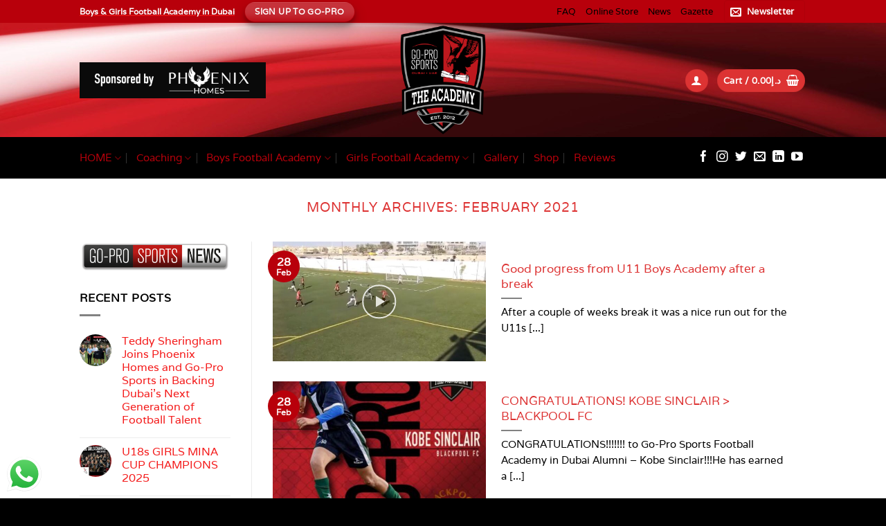

--- FILE ---
content_type: text/html; charset=UTF-8
request_url: https://www.go-prosports.com/2021/02/
body_size: 29398
content:
<!DOCTYPE html>
<html lang="en" class="loading-site no-js">
<head>
	<meta charset="UTF-8" />
	<link rel="profile" href="http://gmpg.org/xfn/11" />
	<link rel="pingback" href="https://www.go-prosports.com/xmlrpc.php" />

	<script>(function(html){html.className = html.className.replace(/\bno-js\b/,'js')})(document.documentElement);</script>
<title>February 2021 &#8211; GO-PRO SPORTS FOOTBALL ACADEMY DUBAI</title>
<meta name='robots' content='max-image-preview:large' />
<meta name="viewport" content="width=device-width, initial-scale=1" /><link rel='prefetch' href='https://www.go-prosports.com/wp-content/themes/flatsome/assets/js/flatsome.js?ver=e2eddd6c228105dac048' />
<link rel='prefetch' href='https://www.go-prosports.com/wp-content/themes/flatsome/assets/js/chunk.slider.js?ver=3.20.4' />
<link rel='prefetch' href='https://www.go-prosports.com/wp-content/themes/flatsome/assets/js/chunk.popups.js?ver=3.20.4' />
<link rel='prefetch' href='https://www.go-prosports.com/wp-content/themes/flatsome/assets/js/chunk.tooltips.js?ver=3.20.4' />
<link rel='prefetch' href='https://www.go-prosports.com/wp-content/themes/flatsome/assets/js/woocommerce.js?ver=1c9be63d628ff7c3ff4c' />
<link rel="alternate" type="application/rss+xml" title="GO-PRO SPORTS FOOTBALL ACADEMY DUBAI &raquo; Feed" href="https://www.go-prosports.com/feed/" />
<link rel="alternate" type="application/rss+xml" title="GO-PRO SPORTS FOOTBALL ACADEMY DUBAI &raquo; Comments Feed" href="https://www.go-prosports.com/comments/feed/" />
<style id='wp-img-auto-sizes-contain-inline-css' type='text/css'>
img:is([sizes=auto i],[sizes^="auto," i]){contain-intrinsic-size:3000px 1500px}
/*# sourceURL=wp-img-auto-sizes-contain-inline-css */
</style>
<link rel='stylesheet' id='ht_ctc_main_css-css' href='https://www.go-prosports.com/wp-content/plugins/click-to-chat-for-whatsapp/new/inc/assets/css/main.css?ver=4.35' type='text/css' media='all' />
<style id='wp-emoji-styles-inline-css' type='text/css'>

	img.wp-smiley, img.emoji {
		display: inline !important;
		border: none !important;
		box-shadow: none !important;
		height: 1em !important;
		width: 1em !important;
		margin: 0 0.07em !important;
		vertical-align: -0.1em !important;
		background: none !important;
		padding: 0 !important;
	}
/*# sourceURL=wp-emoji-styles-inline-css */
</style>
<style id='wp-block-library-inline-css' type='text/css'>
:root{--wp-block-synced-color:#7a00df;--wp-block-synced-color--rgb:122,0,223;--wp-bound-block-color:var(--wp-block-synced-color);--wp-editor-canvas-background:#ddd;--wp-admin-theme-color:#007cba;--wp-admin-theme-color--rgb:0,124,186;--wp-admin-theme-color-darker-10:#006ba1;--wp-admin-theme-color-darker-10--rgb:0,107,160.5;--wp-admin-theme-color-darker-20:#005a87;--wp-admin-theme-color-darker-20--rgb:0,90,135;--wp-admin-border-width-focus:2px}@media (min-resolution:192dpi){:root{--wp-admin-border-width-focus:1.5px}}.wp-element-button{cursor:pointer}:root .has-very-light-gray-background-color{background-color:#eee}:root .has-very-dark-gray-background-color{background-color:#313131}:root .has-very-light-gray-color{color:#eee}:root .has-very-dark-gray-color{color:#313131}:root .has-vivid-green-cyan-to-vivid-cyan-blue-gradient-background{background:linear-gradient(135deg,#00d084,#0693e3)}:root .has-purple-crush-gradient-background{background:linear-gradient(135deg,#34e2e4,#4721fb 50%,#ab1dfe)}:root .has-hazy-dawn-gradient-background{background:linear-gradient(135deg,#faaca8,#dad0ec)}:root .has-subdued-olive-gradient-background{background:linear-gradient(135deg,#fafae1,#67a671)}:root .has-atomic-cream-gradient-background{background:linear-gradient(135deg,#fdd79a,#004a59)}:root .has-nightshade-gradient-background{background:linear-gradient(135deg,#330968,#31cdcf)}:root .has-midnight-gradient-background{background:linear-gradient(135deg,#020381,#2874fc)}:root{--wp--preset--font-size--normal:16px;--wp--preset--font-size--huge:42px}.has-regular-font-size{font-size:1em}.has-larger-font-size{font-size:2.625em}.has-normal-font-size{font-size:var(--wp--preset--font-size--normal)}.has-huge-font-size{font-size:var(--wp--preset--font-size--huge)}.has-text-align-center{text-align:center}.has-text-align-left{text-align:left}.has-text-align-right{text-align:right}.has-fit-text{white-space:nowrap!important}#end-resizable-editor-section{display:none}.aligncenter{clear:both}.items-justified-left{justify-content:flex-start}.items-justified-center{justify-content:center}.items-justified-right{justify-content:flex-end}.items-justified-space-between{justify-content:space-between}.screen-reader-text{border:0;clip-path:inset(50%);height:1px;margin:-1px;overflow:hidden;padding:0;position:absolute;width:1px;word-wrap:normal!important}.screen-reader-text:focus{background-color:#ddd;clip-path:none;color:#444;display:block;font-size:1em;height:auto;left:5px;line-height:normal;padding:15px 23px 14px;text-decoration:none;top:5px;width:auto;z-index:100000}html :where(.has-border-color){border-style:solid}html :where([style*=border-top-color]){border-top-style:solid}html :where([style*=border-right-color]){border-right-style:solid}html :where([style*=border-bottom-color]){border-bottom-style:solid}html :where([style*=border-left-color]){border-left-style:solid}html :where([style*=border-width]){border-style:solid}html :where([style*=border-top-width]){border-top-style:solid}html :where([style*=border-right-width]){border-right-style:solid}html :where([style*=border-bottom-width]){border-bottom-style:solid}html :where([style*=border-left-width]){border-left-style:solid}html :where(img[class*=wp-image-]){height:auto;max-width:100%}:where(figure){margin:0 0 1em}html :where(.is-position-sticky){--wp-admin--admin-bar--position-offset:var(--wp-admin--admin-bar--height,0px)}@media screen and (max-width:600px){html :where(.is-position-sticky){--wp-admin--admin-bar--position-offset:0px}}

/*# sourceURL=wp-block-library-inline-css */
</style><style id='wp-block-paragraph-inline-css' type='text/css'>
.is-small-text{font-size:.875em}.is-regular-text{font-size:1em}.is-large-text{font-size:2.25em}.is-larger-text{font-size:3em}.has-drop-cap:not(:focus):first-letter{float:left;font-size:8.4em;font-style:normal;font-weight:100;line-height:.68;margin:.05em .1em 0 0;text-transform:uppercase}body.rtl .has-drop-cap:not(:focus):first-letter{float:none;margin-left:.1em}p.has-drop-cap.has-background{overflow:hidden}:root :where(p.has-background){padding:1.25em 2.375em}:where(p.has-text-color:not(.has-link-color)) a{color:inherit}p.has-text-align-left[style*="writing-mode:vertical-lr"],p.has-text-align-right[style*="writing-mode:vertical-rl"]{rotate:180deg}
/*# sourceURL=https://www.go-prosports.com/wp-includes/blocks/paragraph/style.min.css */
</style>
<link rel='stylesheet' id='wc-blocks-style-css' href='https://www.go-prosports.com/wp-content/plugins/woocommerce/assets/client/blocks/wc-blocks.css?ver=wc-10.4.3' type='text/css' media='all' />
<style id='global-styles-inline-css' type='text/css'>
:root{--wp--preset--aspect-ratio--square: 1;--wp--preset--aspect-ratio--4-3: 4/3;--wp--preset--aspect-ratio--3-4: 3/4;--wp--preset--aspect-ratio--3-2: 3/2;--wp--preset--aspect-ratio--2-3: 2/3;--wp--preset--aspect-ratio--16-9: 16/9;--wp--preset--aspect-ratio--9-16: 9/16;--wp--preset--color--black: #000000;--wp--preset--color--cyan-bluish-gray: #abb8c3;--wp--preset--color--white: #ffffff;--wp--preset--color--pale-pink: #f78da7;--wp--preset--color--vivid-red: #cf2e2e;--wp--preset--color--luminous-vivid-orange: #ff6900;--wp--preset--color--luminous-vivid-amber: #fcb900;--wp--preset--color--light-green-cyan: #7bdcb5;--wp--preset--color--vivid-green-cyan: #00d084;--wp--preset--color--pale-cyan-blue: #8ed1fc;--wp--preset--color--vivid-cyan-blue: #0693e3;--wp--preset--color--vivid-purple: #9b51e0;--wp--preset--color--primary: #b8000b;--wp--preset--color--secondary: #fb5050;--wp--preset--color--success: #dd3030;--wp--preset--color--alert: #d91111;--wp--preset--gradient--vivid-cyan-blue-to-vivid-purple: linear-gradient(135deg,rgb(6,147,227) 0%,rgb(155,81,224) 100%);--wp--preset--gradient--light-green-cyan-to-vivid-green-cyan: linear-gradient(135deg,rgb(122,220,180) 0%,rgb(0,208,130) 100%);--wp--preset--gradient--luminous-vivid-amber-to-luminous-vivid-orange: linear-gradient(135deg,rgb(252,185,0) 0%,rgb(255,105,0) 100%);--wp--preset--gradient--luminous-vivid-orange-to-vivid-red: linear-gradient(135deg,rgb(255,105,0) 0%,rgb(207,46,46) 100%);--wp--preset--gradient--very-light-gray-to-cyan-bluish-gray: linear-gradient(135deg,rgb(238,238,238) 0%,rgb(169,184,195) 100%);--wp--preset--gradient--cool-to-warm-spectrum: linear-gradient(135deg,rgb(74,234,220) 0%,rgb(151,120,209) 20%,rgb(207,42,186) 40%,rgb(238,44,130) 60%,rgb(251,105,98) 80%,rgb(254,248,76) 100%);--wp--preset--gradient--blush-light-purple: linear-gradient(135deg,rgb(255,206,236) 0%,rgb(152,150,240) 100%);--wp--preset--gradient--blush-bordeaux: linear-gradient(135deg,rgb(254,205,165) 0%,rgb(254,45,45) 50%,rgb(107,0,62) 100%);--wp--preset--gradient--luminous-dusk: linear-gradient(135deg,rgb(255,203,112) 0%,rgb(199,81,192) 50%,rgb(65,88,208) 100%);--wp--preset--gradient--pale-ocean: linear-gradient(135deg,rgb(255,245,203) 0%,rgb(182,227,212) 50%,rgb(51,167,181) 100%);--wp--preset--gradient--electric-grass: linear-gradient(135deg,rgb(202,248,128) 0%,rgb(113,206,126) 100%);--wp--preset--gradient--midnight: linear-gradient(135deg,rgb(2,3,129) 0%,rgb(40,116,252) 100%);--wp--preset--font-size--small: 13px;--wp--preset--font-size--medium: 20px;--wp--preset--font-size--large: 36px;--wp--preset--font-size--x-large: 42px;--wp--preset--spacing--20: 0.44rem;--wp--preset--spacing--30: 0.67rem;--wp--preset--spacing--40: 1rem;--wp--preset--spacing--50: 1.5rem;--wp--preset--spacing--60: 2.25rem;--wp--preset--spacing--70: 3.38rem;--wp--preset--spacing--80: 5.06rem;--wp--preset--shadow--natural: 6px 6px 9px rgba(0, 0, 0, 0.2);--wp--preset--shadow--deep: 12px 12px 50px rgba(0, 0, 0, 0.4);--wp--preset--shadow--sharp: 6px 6px 0px rgba(0, 0, 0, 0.2);--wp--preset--shadow--outlined: 6px 6px 0px -3px rgb(255, 255, 255), 6px 6px rgb(0, 0, 0);--wp--preset--shadow--crisp: 6px 6px 0px rgb(0, 0, 0);}:where(body) { margin: 0; }.wp-site-blocks > .alignleft { float: left; margin-right: 2em; }.wp-site-blocks > .alignright { float: right; margin-left: 2em; }.wp-site-blocks > .aligncenter { justify-content: center; margin-left: auto; margin-right: auto; }:where(.is-layout-flex){gap: 0.5em;}:where(.is-layout-grid){gap: 0.5em;}.is-layout-flow > .alignleft{float: left;margin-inline-start: 0;margin-inline-end: 2em;}.is-layout-flow > .alignright{float: right;margin-inline-start: 2em;margin-inline-end: 0;}.is-layout-flow > .aligncenter{margin-left: auto !important;margin-right: auto !important;}.is-layout-constrained > .alignleft{float: left;margin-inline-start: 0;margin-inline-end: 2em;}.is-layout-constrained > .alignright{float: right;margin-inline-start: 2em;margin-inline-end: 0;}.is-layout-constrained > .aligncenter{margin-left: auto !important;margin-right: auto !important;}.is-layout-constrained > :where(:not(.alignleft):not(.alignright):not(.alignfull)){margin-left: auto !important;margin-right: auto !important;}body .is-layout-flex{display: flex;}.is-layout-flex{flex-wrap: wrap;align-items: center;}.is-layout-flex > :is(*, div){margin: 0;}body .is-layout-grid{display: grid;}.is-layout-grid > :is(*, div){margin: 0;}body{padding-top: 0px;padding-right: 0px;padding-bottom: 0px;padding-left: 0px;}a:where(:not(.wp-element-button)){text-decoration: none;}:root :where(.wp-element-button, .wp-block-button__link){background-color: #32373c;border-width: 0;color: #fff;font-family: inherit;font-size: inherit;font-style: inherit;font-weight: inherit;letter-spacing: inherit;line-height: inherit;padding-top: calc(0.667em + 2px);padding-right: calc(1.333em + 2px);padding-bottom: calc(0.667em + 2px);padding-left: calc(1.333em + 2px);text-decoration: none;text-transform: inherit;}.has-black-color{color: var(--wp--preset--color--black) !important;}.has-cyan-bluish-gray-color{color: var(--wp--preset--color--cyan-bluish-gray) !important;}.has-white-color{color: var(--wp--preset--color--white) !important;}.has-pale-pink-color{color: var(--wp--preset--color--pale-pink) !important;}.has-vivid-red-color{color: var(--wp--preset--color--vivid-red) !important;}.has-luminous-vivid-orange-color{color: var(--wp--preset--color--luminous-vivid-orange) !important;}.has-luminous-vivid-amber-color{color: var(--wp--preset--color--luminous-vivid-amber) !important;}.has-light-green-cyan-color{color: var(--wp--preset--color--light-green-cyan) !important;}.has-vivid-green-cyan-color{color: var(--wp--preset--color--vivid-green-cyan) !important;}.has-pale-cyan-blue-color{color: var(--wp--preset--color--pale-cyan-blue) !important;}.has-vivid-cyan-blue-color{color: var(--wp--preset--color--vivid-cyan-blue) !important;}.has-vivid-purple-color{color: var(--wp--preset--color--vivid-purple) !important;}.has-primary-color{color: var(--wp--preset--color--primary) !important;}.has-secondary-color{color: var(--wp--preset--color--secondary) !important;}.has-success-color{color: var(--wp--preset--color--success) !important;}.has-alert-color{color: var(--wp--preset--color--alert) !important;}.has-black-background-color{background-color: var(--wp--preset--color--black) !important;}.has-cyan-bluish-gray-background-color{background-color: var(--wp--preset--color--cyan-bluish-gray) !important;}.has-white-background-color{background-color: var(--wp--preset--color--white) !important;}.has-pale-pink-background-color{background-color: var(--wp--preset--color--pale-pink) !important;}.has-vivid-red-background-color{background-color: var(--wp--preset--color--vivid-red) !important;}.has-luminous-vivid-orange-background-color{background-color: var(--wp--preset--color--luminous-vivid-orange) !important;}.has-luminous-vivid-amber-background-color{background-color: var(--wp--preset--color--luminous-vivid-amber) !important;}.has-light-green-cyan-background-color{background-color: var(--wp--preset--color--light-green-cyan) !important;}.has-vivid-green-cyan-background-color{background-color: var(--wp--preset--color--vivid-green-cyan) !important;}.has-pale-cyan-blue-background-color{background-color: var(--wp--preset--color--pale-cyan-blue) !important;}.has-vivid-cyan-blue-background-color{background-color: var(--wp--preset--color--vivid-cyan-blue) !important;}.has-vivid-purple-background-color{background-color: var(--wp--preset--color--vivid-purple) !important;}.has-primary-background-color{background-color: var(--wp--preset--color--primary) !important;}.has-secondary-background-color{background-color: var(--wp--preset--color--secondary) !important;}.has-success-background-color{background-color: var(--wp--preset--color--success) !important;}.has-alert-background-color{background-color: var(--wp--preset--color--alert) !important;}.has-black-border-color{border-color: var(--wp--preset--color--black) !important;}.has-cyan-bluish-gray-border-color{border-color: var(--wp--preset--color--cyan-bluish-gray) !important;}.has-white-border-color{border-color: var(--wp--preset--color--white) !important;}.has-pale-pink-border-color{border-color: var(--wp--preset--color--pale-pink) !important;}.has-vivid-red-border-color{border-color: var(--wp--preset--color--vivid-red) !important;}.has-luminous-vivid-orange-border-color{border-color: var(--wp--preset--color--luminous-vivid-orange) !important;}.has-luminous-vivid-amber-border-color{border-color: var(--wp--preset--color--luminous-vivid-amber) !important;}.has-light-green-cyan-border-color{border-color: var(--wp--preset--color--light-green-cyan) !important;}.has-vivid-green-cyan-border-color{border-color: var(--wp--preset--color--vivid-green-cyan) !important;}.has-pale-cyan-blue-border-color{border-color: var(--wp--preset--color--pale-cyan-blue) !important;}.has-vivid-cyan-blue-border-color{border-color: var(--wp--preset--color--vivid-cyan-blue) !important;}.has-vivid-purple-border-color{border-color: var(--wp--preset--color--vivid-purple) !important;}.has-primary-border-color{border-color: var(--wp--preset--color--primary) !important;}.has-secondary-border-color{border-color: var(--wp--preset--color--secondary) !important;}.has-success-border-color{border-color: var(--wp--preset--color--success) !important;}.has-alert-border-color{border-color: var(--wp--preset--color--alert) !important;}.has-vivid-cyan-blue-to-vivid-purple-gradient-background{background: var(--wp--preset--gradient--vivid-cyan-blue-to-vivid-purple) !important;}.has-light-green-cyan-to-vivid-green-cyan-gradient-background{background: var(--wp--preset--gradient--light-green-cyan-to-vivid-green-cyan) !important;}.has-luminous-vivid-amber-to-luminous-vivid-orange-gradient-background{background: var(--wp--preset--gradient--luminous-vivid-amber-to-luminous-vivid-orange) !important;}.has-luminous-vivid-orange-to-vivid-red-gradient-background{background: var(--wp--preset--gradient--luminous-vivid-orange-to-vivid-red) !important;}.has-very-light-gray-to-cyan-bluish-gray-gradient-background{background: var(--wp--preset--gradient--very-light-gray-to-cyan-bluish-gray) !important;}.has-cool-to-warm-spectrum-gradient-background{background: var(--wp--preset--gradient--cool-to-warm-spectrum) !important;}.has-blush-light-purple-gradient-background{background: var(--wp--preset--gradient--blush-light-purple) !important;}.has-blush-bordeaux-gradient-background{background: var(--wp--preset--gradient--blush-bordeaux) !important;}.has-luminous-dusk-gradient-background{background: var(--wp--preset--gradient--luminous-dusk) !important;}.has-pale-ocean-gradient-background{background: var(--wp--preset--gradient--pale-ocean) !important;}.has-electric-grass-gradient-background{background: var(--wp--preset--gradient--electric-grass) !important;}.has-midnight-gradient-background{background: var(--wp--preset--gradient--midnight) !important;}.has-small-font-size{font-size: var(--wp--preset--font-size--small) !important;}.has-medium-font-size{font-size: var(--wp--preset--font-size--medium) !important;}.has-large-font-size{font-size: var(--wp--preset--font-size--large) !important;}.has-x-large-font-size{font-size: var(--wp--preset--font-size--x-large) !important;}
/*# sourceURL=global-styles-inline-css */
</style>

<link rel='stylesheet' id='contact-form-7-css' href='https://www.go-prosports.com/wp-content/plugins/contact-form-7/includes/css/styles.css?ver=6.1.4' type='text/css' media='all' />
<style id='woocommerce-inline-inline-css' type='text/css'>
.woocommerce form .form-row .required { visibility: visible; }
/*# sourceURL=woocommerce-inline-inline-css */
</style>
<link rel='stylesheet' id='flatsome-main-css' href='https://www.go-prosports.com/wp-content/themes/flatsome/assets/css/flatsome.css?ver=3.20.4' type='text/css' media='all' />
<style id='flatsome-main-inline-css' type='text/css'>
@font-face {
				font-family: "fl-icons";
				font-display: block;
				src: url(https://www.go-prosports.com/wp-content/themes/flatsome/assets/css/icons/fl-icons.eot?v=3.20.4);
				src:
					url(https://www.go-prosports.com/wp-content/themes/flatsome/assets/css/icons/fl-icons.eot#iefix?v=3.20.4) format("embedded-opentype"),
					url(https://www.go-prosports.com/wp-content/themes/flatsome/assets/css/icons/fl-icons.woff2?v=3.20.4) format("woff2"),
					url(https://www.go-prosports.com/wp-content/themes/flatsome/assets/css/icons/fl-icons.ttf?v=3.20.4) format("truetype"),
					url(https://www.go-prosports.com/wp-content/themes/flatsome/assets/css/icons/fl-icons.woff?v=3.20.4) format("woff"),
					url(https://www.go-prosports.com/wp-content/themes/flatsome/assets/css/icons/fl-icons.svg?v=3.20.4#fl-icons) format("svg");
			}
/*# sourceURL=flatsome-main-inline-css */
</style>
<link rel='stylesheet' id='flatsome-shop-css' href='https://www.go-prosports.com/wp-content/themes/flatsome/assets/css/flatsome-shop.css?ver=3.20.4' type='text/css' media='all' />
<link rel='stylesheet' id='flatsome-style-css' href='https://www.go-prosports.com/wp-content/themes/flatsome-child/style.css?ver=3.0' type='text/css' media='all' />
<script type="text/javascript">
            window._nslDOMReady = (function () {
                const executedCallbacks = new Set();
            
                return function (callback) {
                    /**
                    * Third parties might dispatch DOMContentLoaded events, so we need to ensure that we only run our callback once!
                    */
                    if (executedCallbacks.has(callback)) return;
            
                    const wrappedCallback = function () {
                        if (executedCallbacks.has(callback)) return;
                        executedCallbacks.add(callback);
                        callback();
                    };
            
                    if (document.readyState === "complete" || document.readyState === "interactive") {
                        wrappedCallback();
                    } else {
                        document.addEventListener("DOMContentLoaded", wrappedCallback);
                    }
                };
            })();
        </script><script type="text/javascript" src="https://www.go-prosports.com/wp-includes/js/jquery/jquery.min.js?ver=3.7.1" id="jquery-core-js"></script>
<script type="text/javascript" src="https://www.go-prosports.com/wp-includes/js/jquery/jquery-migrate.min.js?ver=3.4.1" id="jquery-migrate-js"></script>
<script type="text/javascript" src="https://www.go-prosports.com/wp-content/plugins/woocommerce/assets/js/jquery-blockui/jquery.blockUI.min.js?ver=2.7.0-wc.10.4.3" id="wc-jquery-blockui-js" data-wp-strategy="defer"></script>
<script type="text/javascript" id="wc-add-to-cart-js-extra">
/* <![CDATA[ */
var wc_add_to_cart_params = {"ajax_url":"/wp-admin/admin-ajax.php","wc_ajax_url":"/?wc-ajax=%%endpoint%%","i18n_view_cart":"View cart","cart_url":"https://www.go-prosports.com/cart/","is_cart":"","cart_redirect_after_add":"yes"};
//# sourceURL=wc-add-to-cart-js-extra
/* ]]> */
</script>
<script type="text/javascript" src="https://www.go-prosports.com/wp-content/plugins/woocommerce/assets/js/frontend/add-to-cart.min.js?ver=10.4.3" id="wc-add-to-cart-js" defer="defer" data-wp-strategy="defer"></script>
<script type="text/javascript" src="https://www.go-prosports.com/wp-content/plugins/woocommerce/assets/js/js-cookie/js.cookie.min.js?ver=2.1.4-wc.10.4.3" id="wc-js-cookie-js" data-wp-strategy="defer"></script>
<link rel="https://api.w.org/" href="https://www.go-prosports.com/wp-json/" /><link rel="EditURI" type="application/rsd+xml" title="RSD" href="https://www.go-prosports.com/xmlrpc.php?rsd" />
<meta name="generator" content="WordPress 6.9" />
<meta name="generator" content="WooCommerce 10.4.3" />
	<noscript><style>.woocommerce-product-gallery{ opacity: 1 !important; }</style></noscript>
	<link rel="icon" href="https://www.go-prosports.com/wp-content/uploads/2020/08/cropped-go-pro-football-academy-dubai-favicon-32x32.png" sizes="32x32" />
<link rel="icon" href="https://www.go-prosports.com/wp-content/uploads/2020/08/cropped-go-pro-football-academy-dubai-favicon-192x192.png" sizes="192x192" />
<link rel="apple-touch-icon" href="https://www.go-prosports.com/wp-content/uploads/2020/08/cropped-go-pro-football-academy-dubai-favicon-180x180.png" />
<meta name="msapplication-TileImage" content="https://www.go-prosports.com/wp-content/uploads/2020/08/cropped-go-pro-football-academy-dubai-favicon-270x270.png" />
<style id="custom-css" type="text/css">:root {--primary-color: #b8000b;--fs-color-primary: #b8000b;--fs-color-secondary: #fb5050;--fs-color-success: #dd3030;--fs-color-alert: #d91111;--fs-color-base: #000000;--fs-experimental-link-color: #f41a1a;--fs-experimental-link-color-hover: #b9b9b0;}.tooltipster-base {--tooltip-color: #fff;--tooltip-bg-color: #000;}.off-canvas-right .mfp-content, .off-canvas-left .mfp-content {--drawer-width: 300px;}.off-canvas .mfp-content.off-canvas-cart {--drawer-width: 360px;}.header-main{height: 165px}#logo img{max-height: 165px}#logo{width:222px;}.header-bottom{min-height: 17px}.header-top{min-height: 33px}.transparent .header-main{height: 160px}.transparent #logo img{max-height: 160px}.has-transparent + .page-title:first-of-type,.has-transparent + #main > .page-title,.has-transparent + #main > div > .page-title,.has-transparent + #main .page-header-wrapper:first-of-type .page-title{padding-top: 240px;}.transparent .header-wrapper{background-color: rgba(0,0,0,0.49)!important;}.transparent .top-divider{display: none;}.header.show-on-scroll,.stuck .header-main{height:30px!important}.stuck #logo img{max-height: 30px!important}.header-bg-color {background-color: rgba(0,0,0,0)}.header-bg-image {background-image: url('https://www.go-prosports.com/wp-content/uploads/2020/11/header.jpg');}.header-bg-image {background-repeat: no-repeat;}.header-bottom {background-color: #000000}.top-bar-nav > li > a{line-height: 16px }.header-main .nav > li > a{line-height: 20px }.header-wrapper:not(.stuck) .header-main .header-nav{margin-top: 1px }.header-bottom-nav > li > a{line-height: 40px }@media (max-width: 549px) {.header-main{height: 152px}#logo img{max-height: 152px}}.main-menu-overlay{background-color: #840000}.nav-dropdown-has-arrow.nav-dropdown-has-border li.has-dropdown:before{border-bottom-color: #e53434;}.nav .nav-dropdown{border-color: #e53434 }.nav-dropdown{border-radius:10px}.nav-dropdown{font-size:99%}.nav-dropdown-has-arrow li.has-dropdown:after{border-bottom-color: #b52a26;}.nav .nav-dropdown{background-color: #b52a26}.header-top{background-color:#b8000b!important;}h1,h2,h3,h4,h5,h6,.heading-font{color: #dd3333;}body{font-size: 103%;}@media screen and (max-width: 549px){body{font-size: 107%;}}body{font-family: Varela, sans-serif;}body {font-weight: 400;font-style: normal;}.nav > li > a {font-family: Varela, sans-serif;}.mobile-sidebar-levels-2 .nav > li > ul > li > a {font-family: Varela, sans-serif;}.nav > li > a,.mobile-sidebar-levels-2 .nav > li > ul > li > a {font-weight: 400;font-style: normal;}h1,h2,h3,h4,h5,h6,.heading-font, .off-canvas-center .nav-sidebar.nav-vertical > li > a{font-family: Varela, sans-serif;}h1,h2,h3,h4,h5,h6,.heading-font,.banner h1,.banner h2 {font-weight: 400;font-style: normal;}.alt-font{font-family: Varela, sans-serif;}.alt-font {font-weight: 400!important;font-style: normal!important;}.breadcrumbs{text-transform: none;}button,.button{text-transform: none;}.nav > li > a, .links > li > a{text-transform: none;}.section-title span{text-transform: none;}h3.widget-title,span.widget-title{text-transform: none;}.header:not(.transparent) .top-bar-nav > li > a {color: #000000;}.header:not(.transparent) .top-bar-nav.nav > li > a:hover,.header:not(.transparent) .top-bar-nav.nav > li.active > a,.header:not(.transparent) .top-bar-nav.nav > li.current > a,.header:not(.transparent) .top-bar-nav.nav > li > a.active,.header:not(.transparent) .top-bar-nav.nav > li > a.current{color: #ffffff;}.top-bar-nav.nav-line-bottom > li > a:before,.top-bar-nav.nav-line-grow > li > a:before,.top-bar-nav.nav-line > li > a:before,.top-bar-nav.nav-box > li > a:hover,.top-bar-nav.nav-box > li.active > a,.top-bar-nav.nav-pills > li > a:hover,.top-bar-nav.nav-pills > li.active > a{color:#FFF!important;background-color: #ffffff;}.header:not(.transparent) .header-nav-main.nav > li > a {color: #000000;}.header:not(.transparent) .header-nav-main.nav > li > a:hover,.header:not(.transparent) .header-nav-main.nav > li.active > a,.header:not(.transparent) .header-nav-main.nav > li.current > a,.header:not(.transparent) .header-nav-main.nav > li > a.active,.header:not(.transparent) .header-nav-main.nav > li > a.current{color: #dd3333;}.header-nav-main.nav-line-bottom > li > a:before,.header-nav-main.nav-line-grow > li > a:before,.header-nav-main.nav-line > li > a:before,.header-nav-main.nav-box > li > a:hover,.header-nav-main.nav-box > li.active > a,.header-nav-main.nav-pills > li > a:hover,.header-nav-main.nav-pills > li.active > a{color:#FFF!important;background-color: #dd3333;}.header:not(.transparent) .header-bottom-nav.nav > li > a{color: #b8000b;}.header:not(.transparent) .header-bottom-nav.nav > li > a:hover,.header:not(.transparent) .header-bottom-nav.nav > li.active > a,.header:not(.transparent) .header-bottom-nav.nav > li.current > a,.header:not(.transparent) .header-bottom-nav.nav > li > a.active,.header:not(.transparent) .header-bottom-nav.nav > li > a.current{color: #ffffff;}.header-bottom-nav.nav-line-bottom > li > a:before,.header-bottom-nav.nav-line-grow > li > a:before,.header-bottom-nav.nav-line > li > a:before,.header-bottom-nav.nav-box > li > a:hover,.header-bottom-nav.nav-box > li.active > a,.header-bottom-nav.nav-pills > li > a:hover,.header-bottom-nav.nav-pills > li.active > a{color:#FFF!important;background-color: #ffffff;}.widget:where(:not(.widget_shopping_cart)) a{color: #f41a1a;}.widget:where(:not(.widget_shopping_cart)) a:hover{color: #dc6a6a;}.widget .tagcloud a:hover{border-color: #dc6a6a; background-color: #dc6a6a;}.is-divider{background-color: rgba(25,25,25,0.54);}.has-equal-box-heights .box-image {padding-top: 123%;}input[type='submit'], input[type="button"], button:not(.icon), .button:not(.icon){border-radius: 10!important}@media screen and (min-width: 550px){.products .box-vertical .box-image{min-width: 300px!important;width: 300px!important;}}.header-main .social-icons,.header-main .cart-icon strong,.header-main .menu-title,.header-main .header-button > .button.is-outline,.header-main .nav > li > a > i:not(.icon-angle-down){color: #dd3333!important;}.header-main .header-button > .button.is-outline,.header-main .cart-icon strong:after,.header-main .cart-icon strong{border-color: #dd3333!important;}.header-main .header-button > .button:not(.is-outline){background-color: #dd3333!important;}.header-main .current-dropdown .cart-icon strong,.header-main .header-button > .button:hover,.header-main .header-button > .button:hover i,.header-main .header-button > .button:hover span{color:#FFF!important;}.header-main .menu-title:hover,.header-main .social-icons a:hover,.header-main .header-button > .button.is-outline:hover,.header-main .nav > li > a:hover > i:not(.icon-angle-down){color: #dd3333!important;}.header-main .current-dropdown .cart-icon strong,.header-main .header-button > .button:hover{background-color: #dd3333!important;}.header-main .current-dropdown .cart-icon strong:after,.header-main .current-dropdown .cart-icon strong,.header-main .header-button > .button:hover{border-color: #dd3333!important;}.footer-1{background-color: #232323}.footer-2{background-color: #000000}.absolute-footer, html{background-color: #000000}.nav-vertical-fly-out > li + li {border-top-width: 1px; border-top-style: solid;}.label-new.menu-item > a:after{content:"New";}.label-hot.menu-item > a:after{content:"Hot";}.label-sale.menu-item > a:after{content:"Sale";}.label-popular.menu-item > a:after{content:"Popular";}</style>		<style type="text/css" id="wp-custom-css">
			.grecaptcha-badge{
 visibility: collapse !important;  
}

#nex-forms .col-lg-1, #nex-forms .col-lg-10, #nex-forms .col-lg-11, #nex-forms .col-lg-12, #nex-forms .col-lg-2, #nex-forms .col-lg-3, #nex-forms .col-lg-4, #nex-forms .col-lg-5, #nex-forms .col-lg-6, #nex-forms .col-lg-7, #nex-forms .col-lg-8, #nex-forms .col-lg-9, #nex-forms .col-md-1, #nex-forms .col-md-10, #nex-forms .col-md-11, #nex-forms .col-md-12, #nex-forms .col-md-2, #nex-forms .col-md-3, #nex-forms .col-md-4, #nex-forms .col-md-5, #nex-forms .col-md-6, #nex-forms .col-md-7, #nex-forms .col-md-8, #nex-forms .col-md-9, #nex-forms .col-sm-1, #nex-forms .col-sm-10, #nex-forms .col-sm-11, #nex-forms .col-sm-12, #nex-forms .col-sm-2, #nex-forms .col-sm-3, #nex-forms .col-sm-4, #nex-forms .col-sm-5, #nex-forms .col-sm-6, #nex-forms .col-sm-7, #nex-forms .col-sm-8, #nex-forms .col-sm-9, #nex-forms .col-xs-1, #nex-forms .col-xs-10, #nex-forms .col-xs-11, #nex-forms .col-xs-12, #nex-forms .col-xs-2, #nex-forms .col-xs-3, #nex-forms .col-xs-4, #nex-forms .col-xs-5, #nex-forms .col-xs-6, #nex-forms .col-xs-7, #nex-forms .col-xs-8, #nex-forms .col-xs-9 {
    min-height: 1px;
    padding-left: 15px;
    padding-right: 15px;
    position: relative;
    width: 100%;
}		</style>
		<style id="kirki-inline-styles">/* latin-ext */
@font-face {
  font-family: 'Varela';
  font-style: normal;
  font-weight: 400;
  font-display: swap;
  src: url(https://www.go-prosports.com/wp-content/fonts/varela/DPEtYwqExx0AWHX5DR4ETvw.woff2) format('woff2');
  unicode-range: U+0100-02BA, U+02BD-02C5, U+02C7-02CC, U+02CE-02D7, U+02DD-02FF, U+0304, U+0308, U+0329, U+1D00-1DBF, U+1E00-1E9F, U+1EF2-1EFF, U+2020, U+20A0-20AB, U+20AD-20C0, U+2113, U+2C60-2C7F, U+A720-A7FF;
}
/* latin */
@font-face {
  font-family: 'Varela';
  font-style: normal;
  font-weight: 400;
  font-display: swap;
  src: url(https://www.go-prosports.com/wp-content/fonts/varela/DPEtYwqExx0AWHX5Ax4E.woff2) format('woff2');
  unicode-range: U+0000-00FF, U+0131, U+0152-0153, U+02BB-02BC, U+02C6, U+02DA, U+02DC, U+0304, U+0308, U+0329, U+2000-206F, U+20AC, U+2122, U+2191, U+2193, U+2212, U+2215, U+FEFF, U+FFFD;
}</style>
<!-- Google Tag Manager -->
<script>(function(w,d,s,l,i){w[l]=w[l]||[];w[l].push({'gtm.start':
new Date().getTime(),event:'gtm.js'});var f=d.getElementsByTagName(s)[0],
j=d.createElement(s),dl=l!='dataLayer'?'&l='+l:'';j.async=true;j.src=
'https://www.googletagmanager.com/gtm.js?id='+i+dl;f.parentNode.insertBefore(j,f);
})(window,document,'script','dataLayer','GTM-PJG3ZJPJ');</script>
<!-- End Google Tag Manager -->
</head>

<body class="archive date wp-theme-flatsome wp-child-theme-flatsome-child theme-flatsome woocommerce-no-js full-width lightbox nav-dropdown-has-arrow nav-dropdown-has-shadow nav-dropdown-has-border mobile-submenu-toggle">


<!-- Google Tag Manager (noscript) -->
<noscript><iframe src="https://www.googletagmanager.com/ns.html?id=GTM-PJG3ZJPJ"
height="0" width="0" style="display:none;visibility:hidden"></iframe></noscript>
<!-- End Google Tag Manager (noscript) -->

<a class="skip-link screen-reader-text" href="#main">Skip to content</a>

<div id="wrapper">

	
	<header id="header" class="header ">
		<div class="header-wrapper">
			<div id="top-bar" class="header-top hide-for-sticky nav-dark">
    <div class="flex-row container">
      <div class="flex-col hide-for-medium flex-left">
          <ul class="nav nav-left medium-nav-center nav-small  nav-line-bottom">
              <li class="html custom html_topbar_left"><center><b><u><a href="https://www.go-prosports.com/signup/"><p style="color:#FFFFFF">Boys & Girls Football Academy in Dubai</p></a></u></b></center></li><li class="html header-button-1">
	<div class="header-button">
		<a href="https://www.go-prosports.com/signup/" class="button primary is-shade box-shadow-3 box-shadow-3-hover" style="border-radius:99px;">
		<span>SIGN UP TO GO-PRO</span>
	</a>
	</div>
</li>
          </ul>
      </div>

      <div class="flex-col hide-for-medium flex-center">
          <ul class="nav nav-center nav-small  nav-line-bottom">
                        </ul>
      </div>

      <div class="flex-col hide-for-medium flex-right">
         <ul class="nav top-bar-nav nav-right nav-small  nav-line-bottom">
              <li id="menu-item-270" class="menu-item menu-item-type-post_type menu-item-object-page menu-item-270 menu-item-design-default"><a href="https://www.go-prosports.com/faq/" class="nav-top-link">FAQ</a></li>
<li id="menu-item-816" class="menu-item menu-item-type-post_type menu-item-object-page menu-item-816 menu-item-design-default"><a href="https://www.go-prosports.com/shop/" class="nav-top-link">Online Store</a></li>
<li id="menu-item-1669" class="menu-item menu-item-type-post_type menu-item-object-page menu-item-1669 menu-item-design-default"><a href="https://www.go-prosports.com/football-academy-news/" class="nav-top-link">News</a></li>
<li id="menu-item-3573" class="menu-item menu-item-type-post_type menu-item-object-page menu-item-3573 menu-item-design-default"><a href="https://www.go-prosports.com/gazette/" class="nav-top-link">Gazette</a></li>
<li class="header-newsletter-item has-icon">

<div class="header-button"><a href="#header-newsletter-signup" class="tooltip icon primary button round is-small" role="button" title="Join our mailing list here!" aria-label="Newsletter" aria-expanded="false" aria-haspopup="dialog" aria-controls="header-newsletter-signup" data-flatsome-role-button>

      <i class="icon-envelop" aria-hidden="true"></i>  
      <span class="header-newsletter-title hide-for-medium">
      Newsletter    </span>
  </a>
</div>	<div id="header-newsletter-signup"
	     class="lightbox-by-id lightbox-content mfp-hide lightbox-white "
	     style="max-width:700px ;padding:0px">
		
  <div class="banner has-hover" id="banner-250153414">
          <div class="banner-inner fill">
        <div class="banner-bg fill" >
            <img width="1020" height="789" src="https://www.go-prosports.com/wp-content/uploads/2020/09/about-go-pro-sports-bg-1034x800.jpg" class="bg attachment-large size-large" alt="" decoding="async" fetchpriority="high" />                        <div class="overlay"></div>            
	<div class="is-border is-dashed"
		style="border-color:rgba(255,255,255,.3);border-width:2px 2px 2px 2px;margin:10px;">
	</div>
                    </div>
		
        <div class="banner-layers container">
            <div class="fill banner-link"></div>               <div id="text-box-1173252054" class="text-box banner-layer x10 md-x10 lg-x10 y50 md-y50 lg-y50 res-text">
                     <div data-animate="fadeInUp">           <div class="text-box-content text dark">
              
              <div class="text-inner text-left">
                  <h3 class="uppercase">Join our mailing list here!</h3><p class="lead">Get the very latest news in your inbox direct from GO-PRO SPORTS Football Academy.</p>
<div class="wpcf7 no-js" id="wpcf7-f12-o1" lang="en-US" dir="ltr" data-wpcf7-id="12">
<div class="screen-reader-response"><p role="status" aria-live="polite" aria-atomic="true"></p> <ul></ul></div>
<form action="/2021/02/#wpcf7-f12-o1" method="post" class="wpcf7-form init" aria-label="Contact form" novalidate="novalidate" data-status="init">
<fieldset class="hidden-fields-container"><input type="hidden" name="_wpcf7" value="12" /><input type="hidden" name="_wpcf7_version" value="6.1.4" /><input type="hidden" name="_wpcf7_locale" value="en_US" /><input type="hidden" name="_wpcf7_unit_tag" value="wpcf7-f12-o1" /><input type="hidden" name="_wpcf7_container_post" value="0" /><input type="hidden" name="_wpcf7_posted_data_hash" value="" /><input type="hidden" name="_wpcf7_recaptcha_response" value="" />
</fieldset>
<div class="flex-row form-flat medium-flex-wrap">
	<div class="flex-col flex-grow">
		<p><span class="wpcf7-form-control-wrap" data-name="your-email"><input size="40" maxlength="400" class="wpcf7-form-control wpcf7-email wpcf7-validates-as-required wpcf7-text wpcf7-validates-as-email" aria-required="true" aria-invalid="false" placeholder="Your Email (required)" value="" type="email" name="your-email" /></span>
		</p>
	</div>
	<div class="flex-col ml-half">
		<p><input class="wpcf7-form-control wpcf7-submit has-spinner button" type="submit" value="Sign Up" />
		</p>
	</div>
</div><div class="wpcf7-response-output" aria-hidden="true"></div>
</form>
</div>
              </div>
           </div>
       </div>                     
<style>
#text-box-1173252054 {
  width: 60%;
}
#text-box-1173252054 .text-box-content {
  font-size: 100%;
}
@media (min-width:550px) {
  #text-box-1173252054 {
    width: 50%;
  }
}
</style>
    </div>
         </div>
      </div>

            
<style>
#banner-250153414 {
  padding-top: 500px;
}
#banner-250153414 .overlay {
  background-color: rgba(0,0,0,.4);
}
</style>
  </div>

	</div>
	
	</li>
          </ul>
      </div>

            <div class="flex-col show-for-medium flex-grow">
          <ul class="nav nav-center nav-small mobile-nav  nav-line-bottom">
              <li class="html custom html_topbar_left"><center><b><u><a href="https://www.go-prosports.com/signup/"><p style="color:#FFFFFF">Boys & Girls Football Academy in Dubai</p></a></u></b></center></li>          </ul>
      </div>
      
    </div>
</div>
<div id="masthead" class="header-main show-logo-center hide-for-sticky nav-dark">
      <div class="header-inner flex-row container logo-center medium-logo-center" role="navigation">

          <!-- Logo -->
          <div id="logo" class="flex-col logo">
            
<!-- Header logo -->
<a href="https://www.go-prosports.com/" title="GO-PRO SPORTS FOOTBALL ACADEMY DUBAI - THE BEST FOOTBALL ACADEMY IN DUBAI" rel="home">
		<img width="512" height="512" src="https://www.go-prosports.com/wp-content/uploads/2025/02/go-pro-sports-football-academy-dubai-main-lnew.png" class="header_logo header-logo" alt="GO-PRO SPORTS FOOTBALL ACADEMY DUBAI"/><img  width="512" height="512" src="https://www.go-prosports.com/wp-content/uploads/2025/02/go-pro-sports-football-academy-dubai-main-lnew.png" class="header-logo-dark" alt="GO-PRO SPORTS FOOTBALL ACADEMY DUBAI"/></a>
          </div>

          <!-- Mobile Left Elements -->
          <div class="flex-col show-for-medium flex-left">
            <ul class="mobile-nav nav nav-left ">
              <li class="nav-icon has-icon">
	<div class="header-button">		<a href="#" class="icon primary button round is-small" data-open="#main-menu" data-pos="left" data-bg="main-menu-overlay" data-color="dark" role="button" aria-label="Menu" aria-controls="main-menu" aria-expanded="false" aria-haspopup="dialog" data-flatsome-role-button>
			<i class="icon-menu" aria-hidden="true"></i>					</a>
	 </div> </li>
            </ul>
          </div>

          <!-- Left Elements -->
          <div class="flex-col hide-for-medium flex-left
            ">
            <ul class="header-nav header-nav-main nav nav-left  nav-size-small nav-spacing-small nav-uppercase" >
              <li class="html custom html_topbar_right"><a href="https://phoenixhomes.ae">
  <img src="https://www.go-prosports.com/wp-content/uploads/2025/11/sponsored-by-phoenix-homes.jpg" alt="Boys-academy-girls-academy-dubai-new-balance" style="width:70%;height:70%;">
</a></li>            </ul>
          </div>

          <!-- Right Elements -->
          <div class="flex-col hide-for-medium flex-right">
            <ul class="header-nav header-nav-main nav nav-right  nav-size-small nav-spacing-small nav-uppercase">
              
<li class="account-item has-icon">
<div class="header-button">
	<a href="https://www.go-prosports.com/my-account/" class="nav-top-link nav-top-not-logged-in icon primary button circle is-small icon primary button circle is-small" title="Login" role="button" data-open="#login-form-popup" aria-label="Login" aria-controls="login-form-popup" aria-expanded="false" aria-haspopup="dialog" data-flatsome-role-button>
		<i class="icon-user" aria-hidden="true"></i>	</a>


</div>

</li>
<li class="cart-item has-icon has-dropdown">
<div class="header-button">
<a href="https://www.go-prosports.com/cart/" class="header-cart-link nav-top-link icon primary button circle is-small" title="Cart" aria-label="View cart" aria-expanded="false" aria-haspopup="true" role="button" data-flatsome-role-button>

<span class="header-cart-title">
   Cart   /      <span class="cart-price"><span class="woocommerce-Price-amount amount"><bdi><span class="woocommerce-Price-currencySymbol">&#x62f;.&#x625;</span>0.00</bdi></span></span>
  </span>

    <i class="icon-shopping-basket" aria-hidden="true" data-icon-label="0"></i>  </a>
</div>
 <ul class="nav-dropdown nav-dropdown-simple dark">
    <li class="html widget_shopping_cart">
      <div class="widget_shopping_cart_content">
        

	<div class="ux-mini-cart-empty flex flex-row-col text-center pt pb">
				<div class="ux-mini-cart-empty-icon">
			<svg aria-hidden="true" xmlns="http://www.w3.org/2000/svg" viewBox="0 0 17 19" style="opacity:.1;height:80px;">
				<path d="M8.5 0C6.7 0 5.3 1.2 5.3 2.7v2H2.1c-.3 0-.6.3-.7.7L0 18.2c0 .4.2.8.6.8h15.7c.4 0 .7-.3.7-.7v-.1L15.6 5.4c0-.3-.3-.6-.7-.6h-3.2v-2c0-1.6-1.4-2.8-3.2-2.8zM6.7 2.7c0-.8.8-1.4 1.8-1.4s1.8.6 1.8 1.4v2H6.7v-2zm7.5 3.4 1.3 11.5h-14L2.8 6.1h2.5v1.4c0 .4.3.7.7.7.4 0 .7-.3.7-.7V6.1h3.5v1.4c0 .4.3.7.7.7s.7-.3.7-.7V6.1h2.6z" fill-rule="evenodd" clip-rule="evenodd" fill="currentColor"></path>
			</svg>
		</div>
				<p class="woocommerce-mini-cart__empty-message empty">No products in the cart.</p>
					<p class="return-to-shop">
				<a class="button primary wc-backward" href="https://www.go-prosports.com/shop/">
					Return to shop				</a>
			</p>
				</div>


      </div>
    </li>
     </ul>

</li>
            </ul>
          </div>

          <!-- Mobile Right Elements -->
          <div class="flex-col show-for-medium flex-right">
            <ul class="mobile-nav nav nav-right ">
              <li class="cart-item has-icon">

<div class="header-button">
		<a href="https://www.go-prosports.com/cart/" class="header-cart-link nav-top-link icon primary button circle is-small off-canvas-toggle" title="Cart" aria-label="View cart" aria-expanded="false" aria-haspopup="dialog" role="button" data-open="#cart-popup" data-class="off-canvas-cart" data-pos="right" aria-controls="cart-popup" data-flatsome-role-button>

  	<i class="icon-shopping-basket" aria-hidden="true" data-icon-label="0"></i>  </a>
</div>

  <!-- Cart Sidebar Popup -->
  <div id="cart-popup" class="mfp-hide">
  <div class="cart-popup-inner inner-padding cart-popup-inner--sticky">
      <div class="cart-popup-title text-center">
          <span class="heading-font uppercase">Cart</span>
          <div class="is-divider"></div>
      </div>
	  <div class="widget_shopping_cart">
		  <div class="widget_shopping_cart_content">
			  

	<div class="ux-mini-cart-empty flex flex-row-col text-center pt pb">
				<div class="ux-mini-cart-empty-icon">
			<svg aria-hidden="true" xmlns="http://www.w3.org/2000/svg" viewBox="0 0 17 19" style="opacity:.1;height:80px;">
				<path d="M8.5 0C6.7 0 5.3 1.2 5.3 2.7v2H2.1c-.3 0-.6.3-.7.7L0 18.2c0 .4.2.8.6.8h15.7c.4 0 .7-.3.7-.7v-.1L15.6 5.4c0-.3-.3-.6-.7-.6h-3.2v-2c0-1.6-1.4-2.8-3.2-2.8zM6.7 2.7c0-.8.8-1.4 1.8-1.4s1.8.6 1.8 1.4v2H6.7v-2zm7.5 3.4 1.3 11.5h-14L2.8 6.1h2.5v1.4c0 .4.3.7.7.7.4 0 .7-.3.7-.7V6.1h3.5v1.4c0 .4.3.7.7.7s.7-.3.7-.7V6.1h2.6z" fill-rule="evenodd" clip-rule="evenodd" fill="currentColor"></path>
			</svg>
		</div>
				<p class="woocommerce-mini-cart__empty-message empty">No products in the cart.</p>
					<p class="return-to-shop">
				<a class="button primary wc-backward" href="https://www.go-prosports.com/shop/">
					Return to shop				</a>
			</p>
				</div>


		  </div>
	  </div>
               </div>
  </div>

</li>
            </ul>
          </div>

      </div>

      </div>
<div id="wide-nav" class="header-bottom wide-nav hide-for-sticky nav-dark hide-for-medium">
    <div class="flex-row container">

                        <div class="flex-col hide-for-medium flex-left">
                <ul class="nav header-nav header-bottom-nav nav-left  nav-divided nav-size-medium nav-spacing-large">
                    <li id="menu-item-1601" class="menu-item menu-item-type-post_type menu-item-object-page menu-item-home menu-item-has-children menu-item-1601 menu-item-design-default has-dropdown"><a href="https://www.go-prosports.com/" class="nav-top-link" aria-expanded="false" aria-haspopup="menu">HOME<i class="icon-angle-down" aria-hidden="true"></i></a>
<ul class="sub-menu nav-dropdown nav-dropdown-simple dark">
	<li id="menu-item-843" class="menu-item menu-item-type-post_type menu-item-object-page menu-item-843"><a href="https://www.go-prosports.com/about-us/">About Go-Pro Football Academy Dubai</a></li>
	<li id="menu-item-427" class="menu-item menu-item-type-post_type menu-item-object-page menu-item-427"><a href="https://www.go-prosports.com/go-pro-curriculum/">Go-Pro Football Curriculum</a></li>
	<li id="menu-item-1920" class="menu-item menu-item-type-post_type menu-item-object-page menu-item-1920"><a href="https://www.go-prosports.com/football-facilities/">Go-Pro Football Facilities</a></li>
	<li id="menu-item-428" class="menu-item menu-item-type-post_type menu-item-object-page menu-item-428"><a href="https://www.go-prosports.com/go-pro-sports-app/">Go-Pro Sports App</a></li>
	<li id="menu-item-429" class="menu-item menu-item-type-post_type menu-item-object-page menu-item-429"><a href="https://www.go-prosports.com/go-pro-success-stories/">Go-Pro Success Stories</a></li>
	<li id="menu-item-430" class="menu-item menu-item-type-post_type menu-item-object-page menu-item-430"><a href="https://www.go-prosports.com/league-teams/">Go-Pro League Teams</a></li>
	<li id="menu-item-3877" class="menu-item menu-item-type-post_type menu-item-object-page menu-item-3877"><a href="https://www.go-prosports.com/latest-silverware/">Latest Silverware</a></li>
	<li id="menu-item-3917" class="menu-item menu-item-type-post_type menu-item-object-page menu-item-3917"><a href="https://www.go-prosports.com/all-or-nothing/">ALL OR NOTHING</a></li>
</ul>
</li>
<li id="menu-item-431" class="menu-item menu-item-type-post_type menu-item-object-page menu-item-has-children menu-item-431 menu-item-design-default has-dropdown"><a href="https://www.go-prosports.com/coaching/" class="nav-top-link" aria-expanded="false" aria-haspopup="menu">Coaching<i class="icon-angle-down" aria-hidden="true"></i></a>
<ul class="sub-menu nav-dropdown nav-dropdown-simple dark">
	<li id="menu-item-870" class="menu-item menu-item-type-post_type menu-item-object-page menu-item-870"><a href="https://www.go-prosports.com/coaching/">Football Coaching in Dubai</a></li>
	<li id="menu-item-578" class="menu-item menu-item-type-post_type menu-item-object-page menu-item-578"><a href="https://www.go-prosports.com/our-coaches/">Our Coaches</a></li>
	<li id="menu-item-433" class="menu-item menu-item-type-post_type menu-item-object-page menu-item-433"><a href="https://www.go-prosports.com/school-programs/">School Programs</a></li>
	<li id="menu-item-434" class="menu-item menu-item-type-post_type menu-item-object-page menu-item-434"><a href="https://www.go-prosports.com/specialist-programs/">Specialist programs</a></li>
	<li id="menu-item-1410" class="menu-item menu-item-type-post_type menu-item-object-page menu-item-1410"><a href="https://www.go-prosports.com/go-pro-pathway/">Go-Pro Pathway (GPP)</a></li>
	<li id="menu-item-2495" class="menu-item menu-item-type-post_type menu-item-object-page menu-item-2495"><a href="https://www.go-prosports.com/football-drills-at-home/">Training Videos at Home</a></li>
	<li id="menu-item-2477" class="menu-item menu-item-type-post_type menu-item-object-page menu-item-2477"><a href="https://www.go-prosports.com/football-fitness/">Football Fitness</a></li>
	<li id="menu-item-759" class="menu-item menu-item-type-post_type menu-item-object-page menu-item-759"><a href="https://www.go-prosports.com/nutrition-key-messages/">Nutrition</a></li>
</ul>
</li>
<li id="menu-item-445" class="menu-item menu-item-type-post_type menu-item-object-page menu-item-has-children menu-item-445 menu-item-design-default has-dropdown"><a href="https://www.go-prosports.com/boys-academy/" class="nav-top-link" aria-expanded="false" aria-haspopup="menu">Boys Football Academy<i class="icon-angle-down" aria-hidden="true"></i></a>
<ul class="sub-menu nav-dropdown nav-dropdown-simple dark">
	<li id="menu-item-2125" class="menu-item menu-item-type-post_type menu-item-object-page menu-item-2125"><a href="https://www.go-prosports.com/boys-academy/">Boys Football Academy Dubai</a></li>
	<li id="menu-item-2123" class="menu-item menu-item-type-post_type menu-item-object-page menu-item-2123"><a href="https://www.go-prosports.com/boys-football-academy-in-dubai-for-5-7-year-olds/">5-7 years Boys Academy</a></li>
	<li id="menu-item-2122" class="menu-item menu-item-type-post_type menu-item-object-page menu-item-2122"><a href="https://www.go-prosports.com/boys-football-academy-in-dubai-for-7-11-year-olds/">7-11 years Boys Academy</a></li>
	<li id="menu-item-2121" class="menu-item menu-item-type-post_type menu-item-object-page menu-item-2121"><a href="https://www.go-prosports.com/boys-football-academy-in-dubai-for-11-16-year-olds/">11-16 years Boys Academy</a></li>
	<li id="menu-item-3510" class="menu-item menu-item-type-post_type menu-item-object-page menu-item-3510"><a href="https://www.go-prosports.com/boys-football-academy-dubai-end-of-season-awards-2020-2021/">Boys Football Academy Dubai Awards 20-21</a></li>
</ul>
</li>
<li id="menu-item-432" class="menu-item menu-item-type-post_type menu-item-object-page menu-item-has-children menu-item-432 menu-item-design-default has-dropdown"><a href="https://www.go-prosports.com/girls-academy/" class="nav-top-link" aria-expanded="false" aria-haspopup="menu">Girls Football Academy<i class="icon-angle-down" aria-hidden="true"></i></a>
<ul class="sub-menu nav-dropdown nav-dropdown-simple dark">
	<li id="menu-item-3512" class="menu-item menu-item-type-post_type menu-item-object-page menu-item-3512"><a href="https://www.go-prosports.com/girls-academy/">Girls Football Academy Dubai</a></li>
	<li id="menu-item-3511" class="menu-item menu-item-type-post_type menu-item-object-page menu-item-3511"><a href="https://www.go-prosports.com/girls-football-academy-dubai-end-of-season-awards-2020-2021/">Girls Football Academy Dubai Awards 20-21</a></li>
</ul>
</li>
<li id="menu-item-1174" class="menu-item menu-item-type-post_type menu-item-object-page menu-item-1174 menu-item-design-default"><a href="https://www.go-prosports.com/gallery/" class="nav-top-link">Gallery</a></li>
<li id="menu-item-438" class="menu-item menu-item-type-post_type menu-item-object-page menu-item-438 menu-item-design-default"><a href="https://www.go-prosports.com/shop/" class="nav-top-link">Shop</a></li>
<li id="menu-item-1148" class="menu-item menu-item-type-post_type menu-item-object-page menu-item-1148 menu-item-design-default"><a href="https://www.go-prosports.com/reviews/" class="nav-top-link">Reviews</a></li>
                </ul>
            </div>
            
            
                        <div class="flex-col hide-for-medium flex-right flex-grow">
              <ul class="nav header-nav header-bottom-nav nav-right  nav-divided nav-size-medium nav-spacing-large">
                   <li class="html header-social-icons ml-0">
	<div class="social-icons follow-icons" ><a href="https://www.facebook.com/GoProSports" target="_blank" data-label="Facebook" class="icon plain tooltip facebook" title="Follow on Facebook" aria-label="Follow on Facebook" rel="noopener nofollow"><i class="icon-facebook" aria-hidden="true"></i></a><a href="https://www.instagram.com/goprofootballdubai/" target="_blank" data-label="Instagram" class="icon plain tooltip instagram" title="Follow on Instagram" aria-label="Follow on Instagram" rel="noopener nofollow"><i class="icon-instagram" aria-hidden="true"></i></a><a href="https://twitter.com/GoProSport" data-label="Twitter" target="_blank" class="icon plain tooltip twitter" title="Follow on Twitter" aria-label="Follow on Twitter" rel="noopener nofollow"><i class="icon-twitter" aria-hidden="true"></i></a><a href="mailto:info@go-prosports.com" data-label="E-mail" target="_blank" class="icon plain tooltip email" title="Send us an email" aria-label="Send us an email" rel="nofollow noopener"><i class="icon-envelop" aria-hidden="true"></i></a><a href="https://www.linkedin.com/company/go-pro-sports/" data-label="LinkedIn" target="_blank" class="icon plain tooltip linkedin" title="Follow on LinkedIn" aria-label="Follow on LinkedIn" rel="noopener nofollow"><i class="icon-linkedin" aria-hidden="true"></i></a><a href="https://www.youtube.com/channel/UCGdmLQ8eYWSP7ww4S5u9jlw" data-label="YouTube" target="_blank" class="icon plain tooltip youtube" title="Follow on YouTube" aria-label="Follow on YouTube" rel="noopener nofollow"><i class="icon-youtube" aria-hidden="true"></i></a></div></li>
              </ul>
            </div>
            
            
    </div>
</div>

<div class="header-bg-container fill"><div class="header-bg-image fill"></div><div class="header-bg-color fill"></div></div>		</div>
	</header>

	
	<main id="main" class="">

<div id="content" class="blog-wrapper blog-archive page-wrapper">
		<header class="archive-page-header">
	<div class="row">
	<div class="large-12 text-center col">
	<h1 class="page-title is-large uppercase">
		Monthly Archives: <span>February 2021</span>	</h1>
		</div>
	</div>
</header>

<div class="row row-large row-divided ">

	<div class="post-sidebar large-3 col">
				<div id="secondary" class="widget-area " role="complementary">
		<aside id="text-13" class="widget widget_text">			<div class="textwidget"><p><a href="https://www.go-prosports.com/blog/"><img decoding="async" class="aligncenter wp-image-1006 size-medium" src="https://www.go-prosports.com/wp-content/uploads/2020/11/go-pro-sports-news-desk-1.png" alt="" width="447" height="400" /></a></p>
</div>
		</aside>		<aside id="flatsome_recent_posts-18" class="widget flatsome_recent_posts">		<span class="widget-title "><span>RECENT POSTS</span></span><div class="is-divider small"></div>		<ul>		
		
		<li class="recent-blog-posts-li">
			<div class="flex-row recent-blog-posts align-top pt-half pb-half">
				<div class="flex-col mr-half">
					<div class="badge post-date  badge-circle">
							<div class="badge-inner bg-fill" style="background: url(https://www.go-prosports.com/wp-content/uploads/2025/11/best-football-acasdemy-in-dubai-boys-girls-desc-280x280.jpg); border:0;">
                                							</div>
					</div>
				</div>
				<div class="flex-col flex-grow">
					  <a href="https://www.go-prosports.com/2025/11/04/teddy-sheringham-joins-phoenix-homes-and-go-pro-sports/" title="Teddy Sheringham Joins Phoenix Homes and Go-Pro Sports in Backing Dubai’s Next Generation of Football Talent  ">Teddy Sheringham Joins Phoenix Homes and Go-Pro Sports in Backing Dubai’s Next Generation of Football Talent  </a>
					  				   	  <span class="post_comments op-8 block is-xsmall"><a href="https://www.go-prosports.com/2025/11/04/teddy-sheringham-joins-phoenix-homes-and-go-pro-sports/#respond"><span class="screen-reader-text">No Comments<span class="screen-reader-text"> on Teddy Sheringham Joins Phoenix Homes and Go-Pro Sports in Backing Dubai’s Next Generation of Football Talent  </span></span></a></span>
				</div>
			</div>
		</li>
		
		
		<li class="recent-blog-posts-li">
			<div class="flex-row recent-blog-posts align-top pt-half pb-half">
				<div class="flex-col mr-half">
					<div class="badge post-date  badge-circle">
							<div class="badge-inner bg-fill" style="background: url(https://www.go-prosports.com/wp-content/uploads/2025/06/girls-football-academy-in-dubai-champions-womens-team-20252-280x280.jpg); border:0;">
                                							</div>
					</div>
				</div>
				<div class="flex-col flex-grow">
					  <a href="https://www.go-prosports.com/2025/06/17/u18s-girls-mina-cup-champions-2025/" title="U18s GIRLS MINA CUP CHAMPIONS 2025">U18s GIRLS MINA CUP CHAMPIONS 2025</a>
					  				   	  <span class="post_comments op-8 block is-xsmall"><a href="https://www.go-prosports.com/2025/06/17/u18s-girls-mina-cup-champions-2025/#respond"><span class="screen-reader-text">No Comments<span class="screen-reader-text"> on U18s GIRLS MINA CUP CHAMPIONS 2025</span></span></a></span>
				</div>
			</div>
		</li>
		
		
		<li class="recent-blog-posts-li">
			<div class="flex-row recent-blog-posts align-top pt-half pb-half">
				<div class="flex-col mr-half">
					<div class="badge post-date  badge-circle">
							<div class="badge-inner bg-fill" style="background: url(https://www.go-prosports.com/wp-content/uploads/2025/06/boys-football-academy-in-dubai-champions-mens-team-2025-280x280.jpg); border:0;">
                                							</div>
					</div>
				</div>
				<div class="flex-col flex-grow">
					  <a href="https://www.go-prosports.com/2025/06/17/u18s-boys-abu-dhabi-champions-2025/" title="U18s BOYS ABU DHABI CHAMPIONS 2025">U18s BOYS ABU DHABI CHAMPIONS 2025</a>
					  				   	  <span class="post_comments op-8 block is-xsmall"><a href="https://www.go-prosports.com/2025/06/17/u18s-boys-abu-dhabi-champions-2025/#respond"><span class="screen-reader-text">No Comments<span class="screen-reader-text"> on U18s BOYS ABU DHABI CHAMPIONS 2025</span></span></a></span>
				</div>
			</div>
		</li>
		
		
		<li class="recent-blog-posts-li">
			<div class="flex-row recent-blog-posts align-top pt-half pb-half">
				<div class="flex-col mr-half">
					<div class="badge post-date  badge-circle">
							<div class="badge-inner bg-fill" style="background: url(https://www.go-prosports.com/wp-content/uploads/2025/06/girls-football-academy-in-dubai-best-womens-team-2025-280x280.jpg); border:0;">
                                							</div>
					</div>
				</div>
				<div class="flex-col flex-grow">
					  <a href="https://www.go-prosports.com/2025/06/17/u18s-girls-abu-dhabi-cup-winners/" title="U18s GIRLS ABU DHABI CUP WINNERS">U18s GIRLS ABU DHABI CUP WINNERS</a>
					  				   	  <span class="post_comments op-8 block is-xsmall"><a href="https://www.go-prosports.com/2025/06/17/u18s-girls-abu-dhabi-cup-winners/#respond"><span class="screen-reader-text">No Comments<span class="screen-reader-text"> on U18s GIRLS ABU DHABI CUP WINNERS</span></span></a></span>
				</div>
			</div>
		</li>
		
		
		<li class="recent-blog-posts-li">
			<div class="flex-row recent-blog-posts align-top pt-half pb-half">
				<div class="flex-col mr-half">
					<div class="badge post-date  badge-circle">
							<div class="badge-inner bg-fill" style="background: url(https://www.go-prosports.com/wp-content/uploads/2025/06/football-academy-in-dubai-boys-girls-800x800-1-280x280.jpg); border:0;">
                                							</div>
					</div>
				</div>
				<div class="flex-col flex-grow">
					  <a href="https://www.go-prosports.com/2025/06/03/go-pro-announce-partnership-with-new-balance/" title="Go-Pro Announce Partnership with NEW BALANCE!">Go-Pro Announce Partnership with NEW BALANCE!</a>
					  				   	  <span class="post_comments op-8 block is-xsmall"><a href="https://www.go-prosports.com/2025/06/03/go-pro-announce-partnership-with-new-balance/#respond"><span class="screen-reader-text">No Comments<span class="screen-reader-text"> on Go-Pro Announce Partnership with NEW BALANCE!</span></span></a></span>
				</div>
			</div>
		</li>
		
		
		<li class="recent-blog-posts-li">
			<div class="flex-row recent-blog-posts align-top pt-half pb-half">
				<div class="flex-col mr-half">
					<div class="badge post-date  badge-circle">
							<div class="badge-inner bg-fill" style="background: url(https://www.go-prosports.com/wp-content/uploads/2024/02/football-academy-dubai-manchester-city-boys-girls-280x280.jpg); border:0;">
                                							</div>
					</div>
				</div>
				<div class="flex-col flex-grow">
					  <a href="https://www.go-prosports.com/2024/02/26/were-going-to-manchester/" title="WE&#8217;RE GOING TO MANCHESTER!">WE&#8217;RE GOING TO MANCHESTER!</a>
					  				   	  <span class="post_comments op-8 block is-xsmall"><a href="https://www.go-prosports.com/2024/02/26/were-going-to-manchester/#respond"><span class="screen-reader-text">No Comments<span class="screen-reader-text"> on WE&#8217;RE GOING TO MANCHESTER!</span></span></a></span>
				</div>
			</div>
		</li>
		
		
		<li class="recent-blog-posts-li">
			<div class="flex-row recent-blog-posts align-top pt-half pb-half">
				<div class="flex-col mr-half">
					<div class="badge post-date  badge-circle">
							<div class="badge-inner bg-fill" style="background: url(https://www.go-prosports.com/wp-content/uploads/2023/06/girls-football-academy-in-dubai-best-280x280.jpg); border:0;">
                                							</div>
					</div>
				</div>
				<div class="flex-col flex-grow">
					  <a href="https://www.go-prosports.com/2023/06/29/lyla-ali-goes-to-aston-villa-on-trial/" title="LYLA ALI goes to ASTON VILLA on trial!">LYLA ALI goes to ASTON VILLA on trial!</a>
					  				   	  <span class="post_comments op-8 block is-xsmall"><a href="https://www.go-prosports.com/2023/06/29/lyla-ali-goes-to-aston-villa-on-trial/#respond"><span class="screen-reader-text">No Comments<span class="screen-reader-text"> on LYLA ALI goes to ASTON VILLA on trial!</span></span></a></span>
				</div>
			</div>
		</li>
		
		
		<li class="recent-blog-posts-li">
			<div class="flex-row recent-blog-posts align-top pt-half pb-half">
				<div class="flex-col mr-half">
					<div class="badge post-date  badge-circle">
							<div class="badge-inner bg-fill" style="background: url(https://www.go-prosports.com/wp-content/uploads/2023/05/go-pro-sports-academy-football-dubai-school-near-me-280x280.jpg); border:0;">
                                							</div>
					</div>
				</div>
				<div class="flex-col flex-grow">
					  <a href="https://www.go-prosports.com/2023/05/05/all-or-nothing-go-pro-documentary-is-live/" title="&#8220;ALL OR NOTHING&#8221; GO-PRO DOCUMENTARY IS LIVE">&#8220;ALL OR NOTHING&#8221; GO-PRO DOCUMENTARY IS LIVE</a>
					  				   	  <span class="post_comments op-8 block is-xsmall"><a href="https://www.go-prosports.com/2023/05/05/all-or-nothing-go-pro-documentary-is-live/#respond"><span class="screen-reader-text">No Comments<span class="screen-reader-text"> on &#8220;ALL OR NOTHING&#8221; GO-PRO DOCUMENTARY IS LIVE</span></span></a></span>
				</div>
			</div>
		</li>
		
		
		<li class="recent-blog-posts-li">
			<div class="flex-row recent-blog-posts align-top pt-half pb-half">
				<div class="flex-col mr-half">
					<div class="badge post-date  badge-circle">
							<div class="badge-inner bg-fill" style="background: url(https://www.go-prosports.com/wp-content/uploads/2023/05/TRAILER-SQUARE-280x280.jpg); border:0;">
                                							</div>
					</div>
				</div>
				<div class="flex-col flex-grow">
					  <a href="https://www.go-prosports.com/2023/05/02/all-or-nothing-go-pro-trailer/" title="ALL OR NOTHING GO-PRO (TRAILER)">ALL OR NOTHING GO-PRO (TRAILER)</a>
					  				   	  <span class="post_comments op-8 block is-xsmall"><a href="https://www.go-prosports.com/2023/05/02/all-or-nothing-go-pro-trailer/#respond"><span class="screen-reader-text">No Comments<span class="screen-reader-text"> on ALL OR NOTHING GO-PRO (TRAILER)</span></span></a></span>
				</div>
			</div>
		</li>
		
		
		<li class="recent-blog-posts-li">
			<div class="flex-row recent-blog-posts align-top pt-half pb-half">
				<div class="flex-col mr-half">
					<div class="badge post-date  badge-circle">
							<div class="badge-inner bg-fill" style="background: url(https://www.go-prosports.com/wp-content/uploads/2023/04/dafl-champions-boys-academy-in-dubai-uae-football-soccer-school-best-280x280.jpg); border:0;">
                                							</div>
					</div>
				</div>
				<div class="flex-col flex-grow">
					  <a href="https://www.go-prosports.com/2023/04/11/u23s-win-the-dafl-league/" title="U23s WIN THE DAFL LEAGUE!">U23s WIN THE DAFL LEAGUE!</a>
					  				   	  <span class="post_comments op-8 block is-xsmall"><a href="https://www.go-prosports.com/2023/04/11/u23s-win-the-dafl-league/#respond"><span class="screen-reader-text">No Comments<span class="screen-reader-text"> on U23s WIN THE DAFL LEAGUE!</span></span></a></span>
				</div>
			</div>
		</li>
		
		
		<li class="recent-blog-posts-li">
			<div class="flex-row recent-blog-posts align-top pt-half pb-half">
				<div class="flex-col mr-half">
					<div class="badge post-date  badge-circle">
							<div class="badge-inner bg-fill" style="background: url(https://www.go-prosports.com/wp-content/uploads/2023/04/u18s-boys-football-academy-dubai-uae-soccer-school-male-best-team-280x280.jpg); border:0;">
                                							</div>
					</div>
				</div>
				<div class="flex-col flex-grow">
					  <a href="https://www.go-prosports.com/2023/04/05/u18s-white-runners-up-in-the-yfl-league/" title="U18s WHITE runners up in the YFL LEAGUE">U18s WHITE runners up in the YFL LEAGUE</a>
					  				   	  <span class="post_comments op-8 block is-xsmall"><a href="https://www.go-prosports.com/2023/04/05/u18s-white-runners-up-in-the-yfl-league/#respond"><span class="screen-reader-text">No Comments<span class="screen-reader-text"> on U18s WHITE runners up in the YFL LEAGUE</span></span></a></span>
				</div>
			</div>
		</li>
		
		
		<li class="recent-blog-posts-li">
			<div class="flex-row recent-blog-posts align-top pt-half pb-half">
				<div class="flex-col mr-half">
					<div class="badge post-date  badge-circle">
							<div class="badge-inner bg-fill" style="background: url(https://www.go-prosports.com/wp-content/uploads/2023/04/U18s-YFL-champs-boys-football-academy-in-dubai-near-me-280x280.jpg); border:0;">
                                							</div>
					</div>
				</div>
				<div class="flex-col flex-grow">
					  <a href="https://www.go-prosports.com/2023/04/04/u18s-victorious-in-the-yfl-league-2023/" title="U18s VICTORIOUS IN THE YFL LEAGUE 2023">U18s VICTORIOUS IN THE YFL LEAGUE 2023</a>
					  				   	  <span class="post_comments op-8 block is-xsmall"><a href="https://www.go-prosports.com/2023/04/04/u18s-victorious-in-the-yfl-league-2023/#respond"><span class="screen-reader-text">No Comments<span class="screen-reader-text"> on U18s VICTORIOUS IN THE YFL LEAGUE 2023</span></span></a></span>
				</div>
			</div>
		</li>
		
		
		<li class="recent-blog-posts-li">
			<div class="flex-row recent-blog-posts align-top pt-half pb-half">
				<div class="flex-col mr-half">
					<div class="badge post-date  badge-circle">
							<div class="badge-inner bg-fill" style="background: url(https://www.go-prosports.com/wp-content/uploads/2023/03/U15s-GIRLS-EVO-CHAMPS-girl-football-academy-dubai-best-soccer-school-280x280.jpg); border:0;">
                                							</div>
					</div>
				</div>
				<div class="flex-col flex-grow">
					  <a href="https://www.go-prosports.com/2023/03/28/u15s-girls-lift-the-evo-league-trophy-undefeated-all-season/" title="U15s GIRLS LIFT THE EVO LEAGUE TROPHY &#8211; UNDEFEATED ALL SEASON!">U15s GIRLS LIFT THE EVO LEAGUE TROPHY &#8211; UNDEFEATED ALL SEASON!</a>
					  				   	  <span class="post_comments op-8 block is-xsmall"><a href="https://www.go-prosports.com/2023/03/28/u15s-girls-lift-the-evo-league-trophy-undefeated-all-season/#respond"><span class="screen-reader-text">No Comments<span class="screen-reader-text"> on U15s GIRLS LIFT THE EVO LEAGUE TROPHY &#8211; UNDEFEATED ALL SEASON!</span></span></a></span>
				</div>
			</div>
		</li>
		
		
		<li class="recent-blog-posts-li">
			<div class="flex-row recent-blog-posts align-top pt-half pb-half">
				<div class="flex-col mr-half">
					<div class="badge post-date  badge-circle">
							<div class="badge-inner bg-fill" style="background: url(https://www.go-prosports.com/wp-content/uploads/2023/03/GIRLS-ONLY-CAMP-uae-dubai-soccer-school-female-girl-football-280x280.jpg); border:0;">
                                							</div>
					</div>
				</div>
				<div class="flex-col flex-grow">
					  <a href="https://www.go-prosports.com/2023/03/28/first-ever-all-girls-camp-at-le-royal-meridien-in-full-flow/" title="First ever ALL GIRLS CAMP at Le Royal Meridien in full flow&#8230;">First ever ALL GIRLS CAMP at Le Royal Meridien in full flow&#8230;</a>
					  				   	  <span class="post_comments op-8 block is-xsmall"><a href="https://www.go-prosports.com/2023/03/28/first-ever-all-girls-camp-at-le-royal-meridien-in-full-flow/#respond"><span class="screen-reader-text">No Comments<span class="screen-reader-text"> on First ever ALL GIRLS CAMP at Le Royal Meridien in full flow&#8230;</span></span></a></span>
				</div>
			</div>
		</li>
		
		
		<li class="recent-blog-posts-li">
			<div class="flex-row recent-blog-posts align-top pt-half pb-half">
				<div class="flex-col mr-half">
					<div class="badge post-date  badge-circle">
							<div class="badge-inner bg-fill" style="background: url(https://www.go-prosports.com/wp-content/uploads/2023/03/u16s-boys-champions-yfl-academy-dubai-best-uae-1-280x280.jpg); border:0;">
                                							</div>
					</div>
				</div>
				<div class="flex-col flex-grow">
					  <a href="https://www.go-prosports.com/2023/03/25/u16s-boys-crowned-yfl-champions/" title="U16s BOYS CROWNED YFL CHAMPIONS!">U16s BOYS CROWNED YFL CHAMPIONS!</a>
					  				   	  <span class="post_comments op-8 block is-xsmall"><a href="https://www.go-prosports.com/2023/03/25/u16s-boys-crowned-yfl-champions/#respond"><span class="screen-reader-text">No Comments<span class="screen-reader-text"> on U16s BOYS CROWNED YFL CHAMPIONS!</span></span></a></span>
				</div>
			</div>
		</li>
		
		
		<li class="recent-blog-posts-li">
			<div class="flex-row recent-blog-posts align-top pt-half pb-half">
				<div class="flex-col mr-half">
					<div class="badge post-date  badge-circle">
							<div class="badge-inner bg-fill" style="background: url(https://www.go-prosports.com/wp-content/uploads/2023/03/u11s-CHAMPIONS-EVO-web-academy-dubai-280x280.jpg); border:0;">
                                							</div>
					</div>
				</div>
				<div class="flex-col flex-grow">
					  <a href="https://www.go-prosports.com/2023/03/23/u11s-girls-go-unbeaten-all-season-and-are-champions-of-the-evo-league/" title="U11s GIRLS GO UNBEATEN ALL SEASON AND ARE CHAMPIONS OF THE EVO LEAGUE!">U11s GIRLS GO UNBEATEN ALL SEASON AND ARE CHAMPIONS OF THE EVO LEAGUE!</a>
					  				   	  <span class="post_comments op-8 block is-xsmall"><a href="https://www.go-prosports.com/2023/03/23/u11s-girls-go-unbeaten-all-season-and-are-champions-of-the-evo-league/#respond"><span class="screen-reader-text">No Comments<span class="screen-reader-text"> on U11s GIRLS GO UNBEATEN ALL SEASON AND ARE CHAMPIONS OF THE EVO LEAGUE!</span></span></a></span>
				</div>
			</div>
		</li>
		
		
		<li class="recent-blog-posts-li">
			<div class="flex-row recent-blog-posts align-top pt-half pb-half">
				<div class="flex-col mr-half">
					<div class="badge post-date  badge-circle">
							<div class="badge-inner bg-fill" style="background: url(https://www.go-prosports.com/wp-content/uploads/2023/03/u10s-boys-evo-champions-web-280x280.jpg); border:0;">
                                							</div>
					</div>
				</div>
				<div class="flex-col flex-grow">
					  <a href="https://www.go-prosports.com/2023/03/23/u10s-boys-champions-of-the-evo-league-2023/" title="U10s BOYS CHAMPIONS OF THE EVO LEAGUE 2023">U10s BOYS CHAMPIONS OF THE EVO LEAGUE 2023</a>
					  				   	  <span class="post_comments op-8 block is-xsmall"><a href="https://www.go-prosports.com/2023/03/23/u10s-boys-champions-of-the-evo-league-2023/#respond"><span class="screen-reader-text">No Comments<span class="screen-reader-text"> on U10s BOYS CHAMPIONS OF THE EVO LEAGUE 2023</span></span></a></span>
				</div>
			</div>
		</li>
		
		
		<li class="recent-blog-posts-li">
			<div class="flex-row recent-blog-posts align-top pt-half pb-half">
				<div class="flex-col mr-half">
					<div class="badge post-date  badge-circle">
							<div class="badge-inner bg-fill" style="background: url(https://www.go-prosports.com/wp-content/uploads/2023/02/SPRING-CAMP-football-academy-dubai-boys-girls-best-soccer-school1-280x280.jpg); border:0;">
                                							</div>
					</div>
				</div>
				<div class="flex-col flex-grow">
					  <a href="https://www.go-prosports.com/2023/02/25/sign-up-to-spring-camp-with-teddy-sheringham-john-barnes/" title="SIGN UP TO SPRING CAMP with TEDDY SHERINGHAM &#038; JOHN BARNES!">SIGN UP TO SPRING CAMP with TEDDY SHERINGHAM &#038; JOHN BARNES!</a>
					  				   	  <span class="post_comments op-8 block is-xsmall"><a href="https://www.go-prosports.com/2023/02/25/sign-up-to-spring-camp-with-teddy-sheringham-john-barnes/#respond"><span class="screen-reader-text">No Comments<span class="screen-reader-text"> on SIGN UP TO SPRING CAMP with TEDDY SHERINGHAM &#038; JOHN BARNES!</span></span></a></span>
				</div>
			</div>
		</li>
		
		
		<li class="recent-blog-posts-li">
			<div class="flex-row recent-blog-posts align-top pt-half pb-half">
				<div class="flex-col mr-half">
					<div class="badge post-date  badge-circle">
							<div class="badge-inner bg-fill" style="background: url(https://www.go-prosports.com/wp-content/uploads/2023/02/U12s-ABU-DHABI-CUP-CHAMPIONS-academy-dubai-fooball-soccer-school-280x280.jpg); border:0;">
                                							</div>
					</div>
				</div>
				<div class="flex-col flex-grow">
					  <a href="https://www.go-prosports.com/2023/02/20/u12s-girls-triumph-at-the-abu-dhabi-cup/" title="U12s GIRLS TRIUMPH AT THE ABU DHABI CUP!">U12s GIRLS TRIUMPH AT THE ABU DHABI CUP!</a>
					  				   	  <span class="post_comments op-8 block is-xsmall"><a href="https://www.go-prosports.com/2023/02/20/u12s-girls-triumph-at-the-abu-dhabi-cup/#respond"><span class="screen-reader-text">No Comments<span class="screen-reader-text"> on U12s GIRLS TRIUMPH AT THE ABU DHABI CUP!</span></span></a></span>
				</div>
			</div>
		</li>
		
		
		<li class="recent-blog-posts-li">
			<div class="flex-row recent-blog-posts align-top pt-half pb-half">
				<div class="flex-col mr-half">
					<div class="badge post-date  badge-circle">
							<div class="badge-inner bg-fill" style="background: url(https://www.go-prosports.com/wp-content/uploads/2023/02/rama-joshi-go-pro-football-academy-in-dubai-uae-soccer-girls-football-school-280x280.jpg); border:0;">
                                							</div>
					</div>
				</div>
				<div class="flex-col flex-grow">
					  <a href="https://www.go-prosports.com/2023/02/07/interview-with-go-pros-28th-to-go-pro-rama-joshi/" title="INTERVIEW with GO-PROs 28th to GO-PRO RAMA JOSHI">INTERVIEW with GO-PROs 28th to GO-PRO RAMA JOSHI</a>
					  				   	  <span class="post_comments op-8 block is-xsmall"><a href="https://www.go-prosports.com/2023/02/07/interview-with-go-pros-28th-to-go-pro-rama-joshi/#respond"><span class="screen-reader-text">No Comments<span class="screen-reader-text"> on INTERVIEW with GO-PROs 28th to GO-PRO RAMA JOSHI</span></span></a></span>
				</div>
			</div>
		</li>
		
		
		<li class="recent-blog-posts-li">
			<div class="flex-row recent-blog-posts align-top pt-half pb-half">
				<div class="flex-col mr-half">
					<div class="badge post-date  badge-circle">
							<div class="badge-inner bg-fill" style="background: url(https://www.go-prosports.com/wp-content/uploads/2023/02/girl-football-girls-soccer-academy-dubai-best-280x280.jpg); border:0;">
                                							</div>
					</div>
				</div>
				<div class="flex-col flex-grow">
					  <a href="https://www.go-prosports.com/2023/02/07/rama-joshi-becomes-the-28th-player-to-sign-a-professional-contract/" title="RAMA JOSHI BECOMES THE 28th TO SIGN A PRO CONTRACT!">RAMA JOSHI BECOMES THE 28th TO SIGN A PRO CONTRACT!</a>
					  				   	  <span class="post_comments op-8 block is-xsmall"><a href="https://www.go-prosports.com/2023/02/07/rama-joshi-becomes-the-28th-player-to-sign-a-professional-contract/#respond"><span class="screen-reader-text">No Comments<span class="screen-reader-text"> on RAMA JOSHI BECOMES THE 28th TO SIGN A PRO CONTRACT!</span></span></a></span>
				</div>
			</div>
		</li>
		
		
		<li class="recent-blog-posts-li">
			<div class="flex-row recent-blog-posts align-top pt-half pb-half">
				<div class="flex-col mr-half">
					<div class="badge post-date  badge-circle">
							<div class="badge-inner bg-fill" style="background: url(https://www.go-prosports.com/wp-content/uploads/2023/01/boys-academy-near-me-dubai-U8s-champs-280x280.jpg); border:0;">
                                							</div>
					</div>
				</div>
				<div class="flex-col flex-grow">
					  <a href="https://www.go-prosports.com/2023/01/25/u8s-boys-champions-of-the-evolution-league-2023/" title="U8s BOYS CHAMPIONS OF THE EVOLUTION LEAGUE 2023">U8s BOYS CHAMPIONS OF THE EVOLUTION LEAGUE 2023</a>
					  				   	  <span class="post_comments op-8 block is-xsmall"><a href="https://www.go-prosports.com/2023/01/25/u8s-boys-champions-of-the-evolution-league-2023/#respond"><span class="screen-reader-text">No Comments<span class="screen-reader-text"> on U8s BOYS CHAMPIONS OF THE EVOLUTION LEAGUE 2023</span></span></a></span>
				</div>
			</div>
		</li>
		
		
		<li class="recent-blog-posts-li">
			<div class="flex-row recent-blog-posts align-top pt-half pb-half">
				<div class="flex-col mr-half">
					<div class="badge post-date  badge-circle">
							<div class="badge-inner bg-fill" style="background: url(https://www.go-prosports.com/wp-content/uploads/2023/01/GIRLS-SUCCESSES-280x280.jpg); border:0;">
                                							</div>
					</div>
				</div>
				<div class="flex-col flex-grow">
					  <a href="https://www.go-prosports.com/2023/01/18/go-pro-girls-signed-to-professional-contracts-scholarships/" title="GO-PRO GIRLS SIGNED TO PROFESSIONAL CONTRACTS &#038; SCHOLARSHIPS">GO-PRO GIRLS SIGNED TO PROFESSIONAL CONTRACTS &#038; SCHOLARSHIPS</a>
					  				   	  <span class="post_comments op-8 block is-xsmall"><a href="https://www.go-prosports.com/2023/01/18/go-pro-girls-signed-to-professional-contracts-scholarships/#respond"><span class="screen-reader-text">No Comments<span class="screen-reader-text"> on GO-PRO GIRLS SIGNED TO PROFESSIONAL CONTRACTS &#038; SCHOLARSHIPS</span></span></a></span>
				</div>
			</div>
		</li>
		
		
		<li class="recent-blog-posts-li">
			<div class="flex-row recent-blog-posts align-top pt-half pb-half">
				<div class="flex-col mr-half">
					<div class="badge post-date  badge-circle">
							<div class="badge-inner bg-fill" style="background: url(https://www.go-prosports.com/wp-content/uploads/2023/01/football-academy-in-dubai-best-soccer-school-uae-desc-boys-girls-280x280.jpg); border:0;">
                                							</div>
					</div>
				</div>
				<div class="flex-col flex-grow">
					  <a href="https://www.go-prosports.com/2023/01/12/new-year-back-with-a-bang-in-yfl/" title="NEW YEAR, BACK WITH A BANG IN YFL!">NEW YEAR, BACK WITH A BANG IN YFL!</a>
					  				   	  <span class="post_comments op-8 block is-xsmall"><a href="https://www.go-prosports.com/2023/01/12/new-year-back-with-a-bang-in-yfl/#respond"><span class="screen-reader-text">No Comments<span class="screen-reader-text"> on NEW YEAR, BACK WITH A BANG IN YFL!</span></span></a></span>
				</div>
			</div>
		</li>
		
		
		<li class="recent-blog-posts-li">
			<div class="flex-row recent-blog-posts align-top pt-half pb-half">
				<div class="flex-col mr-half">
					<div class="badge post-date  badge-circle">
							<div class="badge-inner bg-fill" style="background: url(https://www.go-prosports.com/wp-content/uploads/2023/01/mia-lindborg-signs-for-seton-go-pro-girls-academy-dubai-280x280.jpg); border:0;">
                                							</div>
					</div>
				</div>
				<div class="flex-col flex-grow">
					  <a href="https://www.go-prosports.com/2023/01/09/mia-lindborg-signs-for-seton-hill-university-usa/" title="MIA LINDBORG SIGNS FOR SETON HILL UNIVERSITY USA!">MIA LINDBORG SIGNS FOR SETON HILL UNIVERSITY USA!</a>
					  				   	  <span class="post_comments op-8 block is-xsmall"><a href="https://www.go-prosports.com/2023/01/09/mia-lindborg-signs-for-seton-hill-university-usa/#respond"><span class="screen-reader-text">No Comments<span class="screen-reader-text"> on MIA LINDBORG SIGNS FOR SETON HILL UNIVERSITY USA!</span></span></a></span>
				</div>
			</div>
		</li>
				</ul>		</aside><aside id="nav_menu-2" class="widget widget_nav_menu"><span class="widget-title "><span>QUICK LINKS:</span></span><div class="is-divider small"></div><div class="menu-mobile-menu-container"><ul id="menu-mobile-menu" class="menu"><li id="menu-item-1032" class="menu-item menu-item-type-post_type menu-item-object-page menu-item-1032"><a href="https://www.go-prosports.com/signup/">*** SIGN UP NOW! ***</a></li>
<li id="menu-item-1600" class="menu-item menu-item-type-post_type menu-item-object-page menu-item-home menu-item-1600"><a href="https://www.go-prosports.com/">HOME</a></li>
<li id="menu-item-1048" class="menu-item menu-item-type-post_type menu-item-object-page menu-item-has-children menu-item-1048"><a href="https://www.go-prosports.com/boys-academy/">BOYS ACADEMY</a>
<ul class="sub-menu">
	<li id="menu-item-2176" class="menu-item menu-item-type-post_type menu-item-object-page menu-item-2176"><a href="https://www.go-prosports.com/boys-academy/">BOYS ACADEMY overview</a></li>
	<li id="menu-item-2150" class="menu-item menu-item-type-post_type menu-item-object-page menu-item-2150"><a href="https://www.go-prosports.com/boys-football-academy-in-dubai-for-5-7-year-olds/">5-7 year olds – FUNDAMENTALS</a></li>
	<li id="menu-item-2149" class="menu-item menu-item-type-post_type menu-item-object-page menu-item-2149"><a href="https://www.go-prosports.com/boys-football-academy-in-dubai-for-7-11-year-olds/">7-11 year olds – EMERGING TALENT</a></li>
	<li id="menu-item-2148" class="menu-item menu-item-type-post_type menu-item-object-page menu-item-2148"><a href="https://www.go-prosports.com/boys-football-academy-in-dubai-for-11-16-year-olds/">11-16 year olds – PATHWAY (GPP)</a></li>
	<li id="menu-item-3513" class="menu-item menu-item-type-post_type menu-item-object-page menu-item-3513"><a href="https://www.go-prosports.com/boys-football-academy-dubai-end-of-season-awards-2020-2021/">Boys Football Academy Dubai Awards 20-21</a></li>
</ul>
</li>
<li id="menu-item-1049" class="menu-item menu-item-type-post_type menu-item-object-page menu-item-has-children menu-item-1049"><a href="https://www.go-prosports.com/girls-academy/">GIRLS ACADEMY</a>
<ul class="sub-menu">
	<li id="menu-item-3515" class="menu-item menu-item-type-post_type menu-item-object-page menu-item-3515"><a href="https://www.go-prosports.com/girls-academy/">GIRLS ACADEMY overview</a></li>
	<li id="menu-item-3514" class="menu-item menu-item-type-post_type menu-item-object-page menu-item-3514"><a href="https://www.go-prosports.com/girls-football-academy-dubai-end-of-season-awards-2020-2021/">Girls Football Academy Dubai Awards 20-21</a></li>
</ul>
</li>
<li id="menu-item-3876" class="menu-item menu-item-type-post_type menu-item-object-page menu-item-3876"><a href="https://www.go-prosports.com/latest-silverware/">Latest Silverware</a></li>
<li id="menu-item-1028" class="menu-item menu-item-type-post_type menu-item-object-page menu-item-1028"><a href="https://www.go-prosports.com/go-pro-success-stories/">Go-Pro Success Stories</a></li>
<li id="menu-item-3918" class="menu-item menu-item-type-post_type menu-item-object-page menu-item-3918"><a href="https://www.go-prosports.com/all-or-nothing/">ALL OR NOTHING</a></li>
<li id="menu-item-1657" class="menu-item menu-item-type-post_type menu-item-object-page menu-item-1657"><a href="https://www.go-prosports.com/football-academy-news/">Go-Pro Sports News</a></li>
<li id="menu-item-1026" class="menu-item menu-item-type-post_type menu-item-object-page menu-item-has-children menu-item-1026"><a href="https://www.go-prosports.com/about-us/">About Go-Pro</a>
<ul class="sub-menu">
	<li id="menu-item-1027" class="menu-item menu-item-type-post_type menu-item-object-page menu-item-1027"><a href="https://www.go-prosports.com/about-us/">About Go-Pro</a></li>
	<li id="menu-item-1030" class="menu-item menu-item-type-post_type menu-item-object-page menu-item-1030"><a href="https://www.go-prosports.com/go-pro-curriculum/">Go-Pro Curriculum</a></li>
	<li id="menu-item-1919" class="menu-item menu-item-type-post_type menu-item-object-page menu-item-1919"><a href="https://www.go-prosports.com/football-facilities/">Go-Pro Football Facilities</a></li>
	<li id="menu-item-1029" class="menu-item menu-item-type-post_type menu-item-object-page menu-item-1029"><a href="https://www.go-prosports.com/go-pro-sports-app/">Go-Pro Sports App</a></li>
	<li id="menu-item-1031" class="menu-item menu-item-type-post_type menu-item-object-page menu-item-1031"><a href="https://www.go-prosports.com/league-teams/">Go-Pro League Teams</a></li>
</ul>
</li>
<li id="menu-item-1034" class="menu-item menu-item-type-post_type menu-item-object-page menu-item-has-children menu-item-1034"><a href="https://www.go-prosports.com/coaching/">Go-Pro Coaching</a>
<ul class="sub-menu">
	<li id="menu-item-1038" class="menu-item menu-item-type-post_type menu-item-object-page menu-item-1038"><a href="https://www.go-prosports.com/coaching/">Go-Pro Coaching</a></li>
	<li id="menu-item-1037" class="menu-item menu-item-type-post_type menu-item-object-page menu-item-1037"><a href="https://www.go-prosports.com/our-coaches/">UEFA Qualified COACHES</a></li>
	<li id="menu-item-1035" class="menu-item menu-item-type-post_type menu-item-object-page menu-item-1035"><a href="https://www.go-prosports.com/specialist-programs/">Go-Pro Specialist programs</a></li>
	<li id="menu-item-1036" class="menu-item menu-item-type-post_type menu-item-object-page menu-item-1036"><a href="https://www.go-prosports.com/school-programs/">Go-Pro School Programs</a></li>
	<li id="menu-item-1411" class="menu-item menu-item-type-post_type menu-item-object-page menu-item-1411"><a href="https://www.go-prosports.com/go-pro-pathway/">Go-Pro Pathway (GPP)</a></li>
	<li id="menu-item-2494" class="menu-item menu-item-type-custom menu-item-object-custom menu-item-2494"><a href="https://www.go-prosports.com/football-drills-at-home/">Training Videos at Home</a></li>
	<li id="menu-item-2478" class="menu-item menu-item-type-post_type menu-item-object-page menu-item-2478"><a href="https://www.go-prosports.com/football-fitness/">Football Fitness</a></li>
	<li id="menu-item-1039" class="menu-item menu-item-type-post_type menu-item-object-page menu-item-has-children menu-item-1039"><a href="https://www.go-prosports.com/nutrition-key-messages/">Go-Pro Nutrition Advice</a>
	<ul class="sub-menu">
		<li id="menu-item-1040" class="menu-item menu-item-type-post_type menu-item-object-page menu-item-1040"><a href="https://www.go-prosports.com/nutrition-key-messages/">Key Messages</a></li>
		<li id="menu-item-1047" class="menu-item menu-item-type-post_type menu-item-object-page menu-item-1047"><a href="https://www.go-prosports.com/the-benefits-of-eating-well/">The Benefits Of Eating Well</a></li>
		<li id="menu-item-1046" class="menu-item menu-item-type-post_type menu-item-object-page menu-item-1046"><a href="https://www.go-prosports.com/energy-demands/">Energy Demands</a></li>
		<li id="menu-item-1045" class="menu-item menu-item-type-post_type menu-item-object-page menu-item-1045"><a href="https://www.go-prosports.com/carbohydrates/">Carbohydrates</a></li>
		<li id="menu-item-1044" class="menu-item menu-item-type-post_type menu-item-object-page menu-item-1044"><a href="https://www.go-prosports.com/protein-needs/">Protein Needs</a></li>
		<li id="menu-item-1043" class="menu-item menu-item-type-post_type menu-item-object-page menu-item-1043"><a href="https://www.go-prosports.com/vitamins/">Vitamins</a></li>
		<li id="menu-item-1042" class="menu-item menu-item-type-post_type menu-item-object-page menu-item-1042"><a href="https://www.go-prosports.com/hydration/">Hydration</a></li>
		<li id="menu-item-1041" class="menu-item menu-item-type-post_type menu-item-object-page menu-item-1041"><a href="https://www.go-prosports.com/special-needs-of-players/">Special Needs Of Players</a></li>
	</ul>
</li>
</ul>
</li>
<li id="menu-item-1286" class="menu-item menu-item-type-post_type menu-item-object-page menu-item-1286"><a href="https://www.go-prosports.com/faq/">FAQs</a></li>
<li id="menu-item-1147" class="menu-item menu-item-type-post_type menu-item-object-page menu-item-1147"><a href="https://www.go-prosports.com/reviews/">Reviews ☆ ☆ ☆ ☆ ☆</a></li>
<li id="menu-item-1173" class="menu-item menu-item-type-post_type menu-item-object-page menu-item-1173"><a href="https://www.go-prosports.com/gallery/">Gallery</a></li>
<li id="menu-item-1052" class="menu-item menu-item-type-post_type menu-item-object-page menu-item-1052"><a href="https://www.go-prosports.com/shop/">Go-Pro Online Shop</a></li>
<li id="menu-item-3574" class="menu-item menu-item-type-post_type menu-item-object-page menu-item-3574"><a href="https://www.go-prosports.com/gazette/">Gazette Download PDF</a></li>
</ul></div></aside><aside id="categories-14" class="widget widget_categories"><span class="widget-title "><span>Academy Departments</span></span><div class="is-divider small"></div>
			<ul>
					<li class="cat-item cat-item-72"><a href="https://www.go-prosports.com/category/boys-academy-news/">Boys Academy News</a> (95)
</li>
	<li class="cat-item cat-item-80"><a href="https://www.go-prosports.com/category/boys-football-academy-video/">Boys Football Academy Video</a> (64)
</li>
	<li class="cat-item cat-item-71"><a href="https://www.go-prosports.com/category/girls-academy-news/">Girls Academy News</a> (91)
</li>
	<li class="cat-item cat-item-81"><a href="https://www.go-prosports.com/category/girls-football-academy-video/">Girls Football Academy Video</a> (43)
</li>
	<li class="cat-item cat-item-73"><a href="https://www.go-prosports.com/category/latest-academy-news/">Latest Academy News</a> (163)
</li>
	<li class="cat-item cat-item-95"><a href="https://www.go-prosports.com/category/silverware/">Silverware</a> (24)
</li>
	<li class="cat-item cat-item-69"><a href="https://www.go-prosports.com/category/success-stories/">Success Stories</a> (28)
</li>
			</ul>

			</aside><aside id="archives-7" class="widget widget_archive"><span class="widget-title "><span>Archives</span></span><div class="is-divider small"></div>
			<ul>
					<li><a href='https://www.go-prosports.com/2025/11/'>November 2025</a>&nbsp;(1)</li>
	<li><a href='https://www.go-prosports.com/2025/06/'>June 2025</a>&nbsp;(4)</li>
	<li><a href='https://www.go-prosports.com/2024/02/'>February 2024</a>&nbsp;(1)</li>
	<li><a href='https://www.go-prosports.com/2023/06/'>June 2023</a>&nbsp;(1)</li>
	<li><a href='https://www.go-prosports.com/2023/05/'>May 2023</a>&nbsp;(2)</li>
	<li><a href='https://www.go-prosports.com/2023/04/'>April 2023</a>&nbsp;(3)</li>
	<li><a href='https://www.go-prosports.com/2023/03/'>March 2023</a>&nbsp;(5)</li>
	<li><a href='https://www.go-prosports.com/2023/02/'>February 2023</a>&nbsp;(4)</li>
	<li><a href='https://www.go-prosports.com/2023/01/'>January 2023</a>&nbsp;(4)</li>
	<li><a href='https://www.go-prosports.com/2022/12/'>December 2022</a>&nbsp;(3)</li>
	<li><a href='https://www.go-prosports.com/2022/10/'>October 2022</a>&nbsp;(4)</li>
	<li><a href='https://www.go-prosports.com/2022/09/'>September 2022</a>&nbsp;(7)</li>
	<li><a href='https://www.go-prosports.com/2022/07/'>July 2022</a>&nbsp;(1)</li>
	<li><a href='https://www.go-prosports.com/2022/05/'>May 2022</a>&nbsp;(1)</li>
	<li><a href='https://www.go-prosports.com/2022/03/'>March 2022</a>&nbsp;(7)</li>
	<li><a href='https://www.go-prosports.com/2022/02/'>February 2022</a>&nbsp;(6)</li>
	<li><a href='https://www.go-prosports.com/2022/01/'>January 2022</a>&nbsp;(1)</li>
	<li><a href='https://www.go-prosports.com/2021/12/'>December 2021</a>&nbsp;(1)</li>
	<li><a href='https://www.go-prosports.com/2021/11/'>November 2021</a>&nbsp;(12)</li>
	<li><a href='https://www.go-prosports.com/2021/10/'>October 2021</a>&nbsp;(10)</li>
	<li><a href='https://www.go-prosports.com/2021/09/'>September 2021</a>&nbsp;(17)</li>
	<li><a href='https://www.go-prosports.com/2021/08/'>August 2021</a>&nbsp;(7)</li>
	<li><a href='https://www.go-prosports.com/2021/07/'>July 2021</a>&nbsp;(5)</li>
	<li><a href='https://www.go-prosports.com/2021/05/'>May 2021</a>&nbsp;(9)</li>
	<li><a href='https://www.go-prosports.com/2021/04/'>April 2021</a>&nbsp;(9)</li>
	<li><a href='https://www.go-prosports.com/2021/03/'>March 2021</a>&nbsp;(13)</li>
	<li><a href='https://www.go-prosports.com/2021/02/' aria-current="page">February 2021</a>&nbsp;(14)</li>
	<li><a href='https://www.go-prosports.com/2021/01/'>January 2021</a>&nbsp;(15)</li>
	<li><a href='https://www.go-prosports.com/2020/12/'>December 2020</a>&nbsp;(10)</li>
	<li><a href='https://www.go-prosports.com/2020/11/'>November 2020</a>&nbsp;(4)</li>
	<li><a href='https://www.go-prosports.com/2020/09/'>September 2020</a>&nbsp;(20)</li>
			</ul>

			</aside></div>
			</div>

	<div class="large-9 col medium-col-first">
			<div id="post-list">
		
		
  
    <div class="row large-columns-1 medium-columns- small-columns-1" >
  <div class="col post-item has-post-icon" >
			<div class="col-inner">
				<div class="box box-vertical box-text-bottom box-blog-post has-hover">
            					<div class="box-image" style="width:40%;">
  						<div class="image-cover" style="padding-top:56%;">
							<a href="https://www.go-prosports.com/2021/02/28/good-progress-from-u11-boys-academy-after-a-break/" class="plain" aria-label="Good progress from U11 Boys Academy after a break">
								<img width="605" height="400" src="https://www.go-prosports.com/wp-content/uploads/2021/02/u11-boys-football-academy-making-progress-605x400.jpg" class="attachment-medium size-medium wp-post-image" alt="" decoding="async" loading="lazy" srcset="https://www.go-prosports.com/wp-content/uploads/2021/02/u11-boys-football-academy-making-progress-605x400.jpg 605w, https://www.go-prosports.com/wp-content/uploads/2021/02/u11-boys-football-academy-making-progress-768x508.jpg 768w, https://www.go-prosports.com/wp-content/uploads/2021/02/u11-boys-football-academy-making-progress-300x198.jpg 300w, https://www.go-prosports.com/wp-content/uploads/2021/02/u11-boys-football-academy-making-progress-600x397.jpg 600w, https://www.go-prosports.com/wp-content/uploads/2021/02/u11-boys-football-academy-making-progress.jpg 800w" sizes="auto, (max-width: 605px) 100vw, 605px" />							</a>
  							  							  						</div>
  						  							<div class="absolute no-click x50 y50 md-x50 md-y50 lg-x50 lg-y50">
  				            	<div class="overlay-icon">
  				                    <i class="icon-play" aria-hidden="true"></i>  				                </div>
  				            </div>
  						  					</div>
          					<div class="box-text text-left" >
					<div class="box-text-inner blog-post-inner">

					
										<h5 class="post-title is-large ">
						<a href="https://www.go-prosports.com/2021/02/28/good-progress-from-u11-boys-academy-after-a-break/" class="plain">Good progress from U11 Boys Academy after a break</a>
					</h5>
										<div class="is-divider"></div>
										<p class="from_the_blog_excerpt ">
						After a couple of weeks break it was a nice run out for the U11s [...]					</p>
					                    
					
					
					</div>
					</div>
																<div class="badge absolute top post-date badge-circle">
							<div class="badge-inner">
								<span class="post-date-day">28</span><br>
								<span class="post-date-month is-xsmall">Feb</span>
							</div>
						</div>
									</div>
			</div>
		</div><div class="col post-item" >
			<div class="col-inner">
				<div class="box box-vertical box-text-bottom box-blog-post has-hover">
            					<div class="box-image" style="width:40%;">
  						<div class="image-cover" style="padding-top:56%;">
							<a href="https://www.go-prosports.com/2021/02/28/congratulations-isaac-sinclair-blackpool-fc/" class="plain" aria-label="CONGRATULATIONS! KOBE SINCLAIR > BLACKPOOL FC">
								<img width="400" height="400" src="https://www.go-prosports.com/wp-content/uploads/2021/02/kobe-sinclair-football-academy-dubai-graduate-training-boys-success-web-400x400.jpg" class="attachment-medium size-medium wp-post-image" alt="" decoding="async" loading="lazy" srcset="https://www.go-prosports.com/wp-content/uploads/2021/02/kobe-sinclair-football-academy-dubai-graduate-training-boys-success-web-400x400.jpg 400w, https://www.go-prosports.com/wp-content/uploads/2021/02/kobe-sinclair-football-academy-dubai-graduate-training-boys-success-web-280x280.jpg 280w, https://www.go-prosports.com/wp-content/uploads/2021/02/kobe-sinclair-football-academy-dubai-graduate-training-boys-success-web-768x768.jpg 768w, https://www.go-prosports.com/wp-content/uploads/2021/02/kobe-sinclair-football-academy-dubai-graduate-training-boys-success-web-300x300.jpg 300w, https://www.go-prosports.com/wp-content/uploads/2021/02/kobe-sinclair-football-academy-dubai-graduate-training-boys-success-web-600x600.jpg 600w, https://www.go-prosports.com/wp-content/uploads/2021/02/kobe-sinclair-football-academy-dubai-graduate-training-boys-success-web-100x100.jpg 100w, https://www.go-prosports.com/wp-content/uploads/2021/02/kobe-sinclair-football-academy-dubai-graduate-training-boys-success-web.jpg 800w" sizes="auto, (max-width: 400px) 100vw, 400px" />							</a>
  							  							  						</div>
  						  					</div>
          					<div class="box-text text-left" >
					<div class="box-text-inner blog-post-inner">

					
										<h5 class="post-title is-large ">
						<a href="https://www.go-prosports.com/2021/02/28/congratulations-isaac-sinclair-blackpool-fc/" class="plain">CONGRATULATIONS! KOBE SINCLAIR > BLACKPOOL FC</a>
					</h5>
										<div class="is-divider"></div>
										<p class="from_the_blog_excerpt ">
						CONGRATULATIONS!!!!!!! to Go-Pro Sports Football Academy in Dubai Alumni &#8211; Kobe Sinclair!!!He has earned a [...]					</p>
					                    
					
					
					</div>
					</div>
																<div class="badge absolute top post-date badge-circle">
							<div class="badge-inner">
								<span class="post-date-day">28</span><br>
								<span class="post-date-month is-xsmall">Feb</span>
							</div>
						</div>
									</div>
			</div>
		</div><div class="col post-item" >
			<div class="col-inner">
				<div class="box box-vertical box-text-bottom box-blog-post has-hover">
            					<div class="box-image" style="width:40%;">
  						<div class="image-cover" style="padding-top:56%;">
							<a href="https://www.go-prosports.com/2021/02/27/u8s-boys-friendly-warm-up-match-before-yfl-dubai/" class="plain" aria-label="U8s Boys Friendly Warm up Match before YFL Dubai">
								<img width="557" height="400" src="https://www.go-prosports.com/wp-content/uploads/2021/02/boys-football-academy-in-dubai-near-me-under-8s-557x400.jpg" class="attachment-medium size-medium wp-post-image" alt="" decoding="async" loading="lazy" srcset="https://www.go-prosports.com/wp-content/uploads/2021/02/boys-football-academy-in-dubai-near-me-under-8s-557x400.jpg 557w, https://www.go-prosports.com/wp-content/uploads/2021/02/boys-football-academy-in-dubai-near-me-under-8s-768x552.jpg 768w, https://www.go-prosports.com/wp-content/uploads/2021/02/boys-football-academy-in-dubai-near-me-under-8s-300x216.jpg 300w, https://www.go-prosports.com/wp-content/uploads/2021/02/boys-football-academy-in-dubai-near-me-under-8s-600x431.jpg 600w, https://www.go-prosports.com/wp-content/uploads/2021/02/boys-football-academy-in-dubai-near-me-under-8s.jpg 800w" sizes="auto, (max-width: 557px) 100vw, 557px" />							</a>
  							  							  						</div>
  						  					</div>
          					<div class="box-text text-left" >
					<div class="box-text-inner blog-post-inner">

					
										<h5 class="post-title is-large ">
						<a href="https://www.go-prosports.com/2021/02/27/u8s-boys-friendly-warm-up-match-before-yfl-dubai/" class="plain">U8s Boys Friendly Warm up Match before YFL Dubai</a>
					</h5>
										<div class="is-divider"></div>
										<p class="from_the_blog_excerpt ">
						Under 8s in a friendly this morning against @tfa_dubai @dubaiheightsacademy as we prepare for the start of @yfldubai next [...]					</p>
					                    
					
					
					</div>
					</div>
																<div class="badge absolute top post-date badge-circle">
							<div class="badge-inner">
								<span class="post-date-day">27</span><br>
								<span class="post-date-month is-xsmall">Feb</span>
							</div>
						</div>
									</div>
			</div>
		</div><div class="col post-item" >
			<div class="col-inner">
				<div class="box box-vertical box-text-bottom box-blog-post has-hover">
            					<div class="box-image" style="width:40%;">
  						<div class="image-cover" style="padding-top:56%;">
							<a href="https://www.go-prosports.com/2021/02/27/go-pro-girls-visit-ko8-fitness/" class="plain" aria-label="Go-Pro Girls visit KO8 FITNESS!">
								<img width="424" height="400" src="https://www.go-prosports.com/wp-content/uploads/2021/02/girls-football-academy-dubai-visit-ko8-424x400.jpg" class="attachment-medium size-medium wp-post-image" alt="" decoding="async" loading="lazy" srcset="https://www.go-prosports.com/wp-content/uploads/2021/02/girls-football-academy-dubai-visit-ko8-424x400.jpg 424w, https://www.go-prosports.com/wp-content/uploads/2021/02/girls-football-academy-dubai-visit-ko8-768x725.jpg 768w, https://www.go-prosports.com/wp-content/uploads/2021/02/girls-football-academy-dubai-visit-ko8-300x283.jpg 300w, https://www.go-prosports.com/wp-content/uploads/2021/02/girls-football-academy-dubai-visit-ko8-600x566.jpg 600w, https://www.go-prosports.com/wp-content/uploads/2021/02/girls-football-academy-dubai-visit-ko8.jpg 800w" sizes="auto, (max-width: 424px) 100vw, 424px" />							</a>
  							  							  						</div>
  						  					</div>
          					<div class="box-text text-left" >
					<div class="box-text-inner blog-post-inner">

					
										<h5 class="post-title is-large ">
						<a href="https://www.go-prosports.com/2021/02/27/go-pro-girls-visit-ko8-fitness/" class="plain">Go-Pro Girls visit KO8 FITNESS!</a>
					</h5>
										<div class="is-divider"></div>
										<p class="from_the_blog_excerpt ">
						A big thank you to @seanclancy_ko8 for an amazing session for our senior girls. As a footballer [...]					</p>
					                    
					
					
					</div>
					</div>
																<div class="badge absolute top post-date badge-circle">
							<div class="badge-inner">
								<span class="post-date-day">27</span><br>
								<span class="post-date-month is-xsmall">Feb</span>
							</div>
						</div>
									</div>
			</div>
		</div><div class="col post-item has-post-icon" >
			<div class="col-inner">
				<div class="box box-vertical box-text-bottom box-blog-post has-hover">
            					<div class="box-image" style="width:40%;">
  						<div class="image-cover" style="padding-top:56%;">
							<a href="https://www.go-prosports.com/2021/02/21/strong-finish-expected-in-yfldubai-league/" class="plain" aria-label="STRONG FINISH EXPECTED IN @YFLDUBAI LEAGUE!">
								<img width="467" height="400" src="https://www.go-prosports.com/wp-content/uploads/2021/02/strong-finish-yfl-dubai-league-467x400.jpg" class="attachment-medium size-medium wp-post-image" alt="" decoding="async" loading="lazy" srcset="https://www.go-prosports.com/wp-content/uploads/2021/02/strong-finish-yfl-dubai-league-467x400.jpg 467w, https://www.go-prosports.com/wp-content/uploads/2021/02/strong-finish-yfl-dubai-league-768x658.jpg 768w, https://www.go-prosports.com/wp-content/uploads/2021/02/strong-finish-yfl-dubai-league-300x257.jpg 300w, https://www.go-prosports.com/wp-content/uploads/2021/02/strong-finish-yfl-dubai-league-600x514.jpg 600w, https://www.go-prosports.com/wp-content/uploads/2021/02/strong-finish-yfl-dubai-league.jpg 800w" sizes="auto, (max-width: 467px) 100vw, 467px" />							</a>
  							  							  						</div>
  						  							<div class="absolute no-click x50 y50 md-x50 md-y50 lg-x50 lg-y50">
  				            	<div class="overlay-icon">
  				                    <i class="icon-play" aria-hidden="true"></i>  				                </div>
  				            </div>
  						  					</div>
          					<div class="box-text text-left" >
					<div class="box-text-inner blog-post-inner">

					
										<h5 class="post-title is-large ">
						<a href="https://www.go-prosports.com/2021/02/21/strong-finish-expected-in-yfldubai-league/" class="plain">STRONG FINISH EXPECTED IN @YFLDUBAI LEAGUE!</a>
					</h5>
										<div class="is-divider"></div>
										<p class="from_the_blog_excerpt ">
						Go-Pro Sports Football Academy in Dubai are looking forward to more competitive games in the [...]					</p>
					                    
					
					
					</div>
					</div>
																<div class="badge absolute top post-date badge-circle">
							<div class="badge-inner">
								<span class="post-date-day">21</span><br>
								<span class="post-date-month is-xsmall">Feb</span>
							</div>
						</div>
									</div>
			</div>
		</div><div class="col post-item" >
			<div class="col-inner">
				<div class="box box-vertical box-text-bottom box-blog-post has-hover">
            					<div class="box-image" style="width:40%;">
  						<div class="image-cover" style="padding-top:56%;">
							<a href="https://www.go-prosports.com/2021/02/21/michael-laffey-u16-england-international-reflects-on-his-time-at-go-pro/" class="plain" aria-label="&#8220;MICHAEL LAFFEY&#8221; U16 England International reflects on his time at Go-Pro">
								<img width="402" height="400" src="https://www.go-prosports.com/wp-content/uploads/2021/02/MICHAEL-LAFFEY-go-pro-football-academy-dubai-402x400.jpg" class="attachment-medium size-medium wp-post-image" alt="" decoding="async" loading="lazy" srcset="https://www.go-prosports.com/wp-content/uploads/2021/02/MICHAEL-LAFFEY-go-pro-football-academy-dubai-402x400.jpg 402w, https://www.go-prosports.com/wp-content/uploads/2021/02/MICHAEL-LAFFEY-go-pro-football-academy-dubai-280x280.jpg 280w, https://www.go-prosports.com/wp-content/uploads/2021/02/MICHAEL-LAFFEY-go-pro-football-academy-dubai-768x765.jpg 768w, https://www.go-prosports.com/wp-content/uploads/2021/02/MICHAEL-LAFFEY-go-pro-football-academy-dubai-300x299.jpg 300w, https://www.go-prosports.com/wp-content/uploads/2021/02/MICHAEL-LAFFEY-go-pro-football-academy-dubai-600x598.jpg 600w, https://www.go-prosports.com/wp-content/uploads/2021/02/MICHAEL-LAFFEY-go-pro-football-academy-dubai-100x100.jpg 100w, https://www.go-prosports.com/wp-content/uploads/2021/02/MICHAEL-LAFFEY-go-pro-football-academy-dubai.jpg 800w" sizes="auto, (max-width: 402px) 100vw, 402px" />							</a>
  							  							  						</div>
  						  					</div>
          					<div class="box-text text-left" >
					<div class="box-text-inner blog-post-inner">

					
										<h5 class="post-title is-large ">
						<a href="https://www.go-prosports.com/2021/02/21/michael-laffey-u16-england-international-reflects-on-his-time-at-go-pro/" class="plain">&#8220;MICHAEL LAFFEY&#8221; U16 England International reflects on his time at Go-Pro</a>
					</h5>
										<div class="is-divider"></div>
										<p class="from_the_blog_excerpt ">
						It’s been great to have @michael.laffey05 here at the Go-Pro Football Academy in Dubai. Michael, the England U16 [...]					</p>
					                    
					
					
					</div>
					</div>
																<div class="badge absolute top post-date badge-circle">
							<div class="badge-inner">
								<span class="post-date-day">21</span><br>
								<span class="post-date-month is-xsmall">Feb</span>
							</div>
						</div>
									</div>
			</div>
		</div><div class="col post-item" >
			<div class="col-inner">
				<div class="box box-vertical box-text-bottom box-blog-post has-hover">
            					<div class="box-image" style="width:40%;">
  						<div class="image-cover" style="padding-top:56%;">
							<a href="https://www.go-prosports.com/2021/02/21/extra-work-for-our-senior-girls/" class="plain" aria-label="EXTRA WORK FOR OUR SENIOR GIRLS">
								<img width="389" height="400" src="https://www.go-prosports.com/wp-content/uploads/2021/02/girls-football-training-academy-dubai-go-pro-sports-3-389x400.jpg" class="attachment-medium size-medium wp-post-image" alt="" decoding="async" loading="lazy" srcset="https://www.go-prosports.com/wp-content/uploads/2021/02/girls-football-training-academy-dubai-go-pro-sports-3-389x400.jpg 389w, https://www.go-prosports.com/wp-content/uploads/2021/02/girls-football-training-academy-dubai-go-pro-sports-3-778x800.jpg 778w, https://www.go-prosports.com/wp-content/uploads/2021/02/girls-football-training-academy-dubai-go-pro-sports-3-768x790.jpg 768w, https://www.go-prosports.com/wp-content/uploads/2021/02/girls-football-training-academy-dubai-go-pro-sports-3-300x309.jpg 300w, https://www.go-prosports.com/wp-content/uploads/2021/02/girls-football-training-academy-dubai-go-pro-sports-3-600x617.jpg 600w, https://www.go-prosports.com/wp-content/uploads/2021/02/girls-football-training-academy-dubai-go-pro-sports-3.jpg 800w" sizes="auto, (max-width: 389px) 100vw, 389px" />							</a>
  							  							  						</div>
  						  					</div>
          					<div class="box-text text-left" >
					<div class="box-text-inner blog-post-inner">

					
										<h5 class="post-title is-large ">
						<a href="https://www.go-prosports.com/2021/02/21/extra-work-for-our-senior-girls/" class="plain">EXTRA WORK FOR OUR SENIOR GIRLS</a>
					</h5>
										<div class="is-divider"></div>
										<p class="from_the_blog_excerpt ">
						Go Pro senior girls putting the extra work with coach @hayleymmoore this morning at Kite Beach as [...]					</p>
					                    
					
					
					</div>
					</div>
																<div class="badge absolute top post-date badge-circle">
							<div class="badge-inner">
								<span class="post-date-day">21</span><br>
								<span class="post-date-month is-xsmall">Feb</span>
							</div>
						</div>
									</div>
			</div>
		</div><div class="col post-item" >
			<div class="col-inner">
				<div class="box box-vertical box-text-bottom box-blog-post has-hover">
            					<div class="box-image" style="width:40%;">
  						<div class="image-cover" style="padding-top:56%;">
							<a href="https://www.go-prosports.com/2021/02/18/more-than-just-a-football-academy/" class="plain" aria-label="MORE THAN JUST A FOOTBALL ACADEMY!">
								<img width="400" height="400" src="https://www.go-prosports.com/wp-content/uploads/2021/02/more-than-just-academy-boys-dubai-uae-400x400.jpg" class="attachment-medium size-medium wp-post-image" alt="" decoding="async" loading="lazy" srcset="https://www.go-prosports.com/wp-content/uploads/2021/02/more-than-just-academy-boys-dubai-uae-400x400.jpg 400w, https://www.go-prosports.com/wp-content/uploads/2021/02/more-than-just-academy-boys-dubai-uae-280x280.jpg 280w, https://www.go-prosports.com/wp-content/uploads/2021/02/more-than-just-academy-boys-dubai-uae-768x768.jpg 768w, https://www.go-prosports.com/wp-content/uploads/2021/02/more-than-just-academy-boys-dubai-uae-300x300.jpg 300w, https://www.go-prosports.com/wp-content/uploads/2021/02/more-than-just-academy-boys-dubai-uae-600x600.jpg 600w, https://www.go-prosports.com/wp-content/uploads/2021/02/more-than-just-academy-boys-dubai-uae-100x100.jpg 100w, https://www.go-prosports.com/wp-content/uploads/2021/02/more-than-just-academy-boys-dubai-uae.jpg 800w" sizes="auto, (max-width: 400px) 100vw, 400px" />							</a>
  							  							  						</div>
  						  					</div>
          					<div class="box-text text-left" >
					<div class="box-text-inner blog-post-inner">

					
										<h5 class="post-title is-large ">
						<a href="https://www.go-prosports.com/2021/02/18/more-than-just-a-football-academy/" class="plain">MORE THAN JUST A FOOTBALL ACADEMY!</a>
					</h5>
										<div class="is-divider"></div>
										<p class="from_the_blog_excerpt ">
						Go-Pro Sports Football Academy in Dubai was founded 8 years ago by Ex Manchester United Pro Kirk Hilton. ​Kirk, [...]					</p>
					                    
					
					
					</div>
					</div>
																<div class="badge absolute top post-date badge-circle">
							<div class="badge-inner">
								<span class="post-date-day">18</span><br>
								<span class="post-date-month is-xsmall">Feb</span>
							</div>
						</div>
									</div>
			</div>
		</div><div class="col post-item has-post-icon" >
			<div class="col-inner">
				<div class="box box-vertical box-text-bottom box-blog-post has-hover">
            					<div class="box-image" style="width:40%;">
  						<div class="image-cover" style="padding-top:56%;">
							<a href="https://www.go-prosports.com/2021/02/08/two-goals-from-thomas-foster-for-the-u11s/" class="plain" aria-label="Two goals from Thomas Foster for the U11s!">
								<img width="661" height="400" src="https://www.go-prosports.com/wp-content/uploads/2021/02/u11s-boys-football-academy-action-661x400.jpg" class="attachment-medium size-medium wp-post-image" alt="" decoding="async" loading="lazy" srcset="https://www.go-prosports.com/wp-content/uploads/2021/02/u11s-boys-football-academy-action-661x400.jpg 661w, https://www.go-prosports.com/wp-content/uploads/2021/02/u11s-boys-football-academy-action-768x465.jpg 768w, https://www.go-prosports.com/wp-content/uploads/2021/02/u11s-boys-football-academy-action-300x182.jpg 300w, https://www.go-prosports.com/wp-content/uploads/2021/02/u11s-boys-football-academy-action-600x363.jpg 600w, https://www.go-prosports.com/wp-content/uploads/2021/02/u11s-boys-football-academy-action.jpg 800w" sizes="auto, (max-width: 661px) 100vw, 661px" />							</a>
  							  							  						</div>
  						  							<div class="absolute no-click x50 y50 md-x50 md-y50 lg-x50 lg-y50">
  				            	<div class="overlay-icon">
  				                    <i class="icon-play" aria-hidden="true"></i>  				                </div>
  				            </div>
  						  					</div>
          					<div class="box-text text-left" >
					<div class="box-text-inner blog-post-inner">

					
										<h5 class="post-title is-large ">
						<a href="https://www.go-prosports.com/2021/02/08/two-goals-from-thomas-foster-for-the-u11s/" class="plain">Two goals from Thomas Foster for the U11s!</a>
					</h5>
										<div class="is-divider"></div>
										<p class="from_the_blog_excerpt ">
						Some more highlights from previous games in the @yfldubai and this time it was two goals from [...]					</p>
					                    
					
					
					</div>
					</div>
																<div class="badge absolute top post-date badge-circle">
							<div class="badge-inner">
								<span class="post-date-day">08</span><br>
								<span class="post-date-month is-xsmall">Feb</span>
							</div>
						</div>
									</div>
			</div>
		</div><div class="col post-item has-post-icon" >
			<div class="col-inner">
				<div class="box box-vertical box-text-bottom box-blog-post has-hover">
            					<div class="box-image" style="width:40%;">
  						<div class="image-cover" style="padding-top:56%;">
							<a href="https://www.go-prosports.com/2021/02/08/highlights-from-our-boys-football-academy-dubai/" class="plain" aria-label="Highlights from our Boys Football Academy Dubai">
								<img width="570" height="400" src="https://www.go-prosports.com/wp-content/uploads/2021/02/highlights-of-the-week-570x400.jpg" class="attachment-medium size-medium wp-post-image" alt="" decoding="async" loading="lazy" srcset="https://www.go-prosports.com/wp-content/uploads/2021/02/highlights-of-the-week-570x400.jpg 570w, https://www.go-prosports.com/wp-content/uploads/2021/02/highlights-of-the-week-768x539.jpg 768w, https://www.go-prosports.com/wp-content/uploads/2021/02/highlights-of-the-week-300x210.jpg 300w, https://www.go-prosports.com/wp-content/uploads/2021/02/highlights-of-the-week-600x421.jpg 600w, https://www.go-prosports.com/wp-content/uploads/2021/02/highlights-of-the-week.jpg 800w" sizes="auto, (max-width: 570px) 100vw, 570px" />							</a>
  							  							  						</div>
  						  							<div class="absolute no-click x50 y50 md-x50 md-y50 lg-x50 lg-y50">
  				            	<div class="overlay-icon">
  				                    <i class="icon-play" aria-hidden="true"></i>  				                </div>
  				            </div>
  						  					</div>
          					<div class="box-text text-left" >
					<div class="box-text-inner blog-post-inner">

					
										<h5 class="post-title is-large ">
						<a href="https://www.go-prosports.com/2021/02/08/highlights-from-our-boys-football-academy-dubai/" class="plain">Highlights from our Boys Football Academy Dubai</a>
					</h5>
										<div class="is-divider"></div>
										<p class="from_the_blog_excerpt ">
						With no matches this weekend let’s look at some of the highlights of the season [...]					</p>
					                    
					
					
					</div>
					</div>
																<div class="badge absolute top post-date badge-circle">
							<div class="badge-inner">
								<span class="post-date-day">08</span><br>
								<span class="post-date-month is-xsmall">Feb</span>
							</div>
						</div>
									</div>
			</div>
		</div></div>
		<ul class="page-numbers nav-pagination links text-center"><li><span aria-current="page" class="page-number current">1</span></li><li><a class="page-number" href="https://www.go-prosports.com/2021/02/page/2/">2</a></li><li><a aria-label="Next" class="next page-number" href="https://www.go-prosports.com/2021/02/page/2/"><i class="icon-angle-right" aria-hidden="true"></i></a></li></ul>	</div>
	</div>

</div>

</div>


</main>

<footer id="footer" class="footer-wrapper">

	
<!-- FOOTER 1 -->
<div class="footer-widgets footer footer-1">
		<div class="row large-columns-1 mb-0">
	   		<div id="text-15" class="col pb-0 widget widget_text">			<div class="textwidget"><p><center><a href="https://www.go-prosports.com"><img decoding="async" class="aligncenter" style="width: 50%; height: 50%;" title="" src="https://www.go-prosports.com/wp-content/uploads/2025/02/go-pro-sports-football-academy-dubai-main-lnew.png" /></a></center></p>
<p style="color: white; text-align: center;">Go-Pro are one of the only academies in the UAE to offer proven pathways for our students to progress to professional standard in their football careers. Our reach goes far beyond the UAE with strong relationships with our pro-club and scholarship affiliations within the UK and the USA. <a style="color: red;" href="https://www.go-prosports.com/go-pro-success-stories"> See our Success Stories!</a><br />
<a href="https://www.go-prosports.com"><img decoding="async" style="width: 100%; height: 100%;" title="" src="https://www.go-prosports.com/wp-content/uploads/2026/01/best-boys-birls-football-academy-dubai.png" alt="" /></a><a href="https://phoenixhomes.ae" target="_blank" rel="noopener"><img decoding="async" class="aligncenter size-full wp-image-1203" src="https://www.go-prosports.com/wp-content/uploads/2025/11/go-pro-sports-sponsored-by-phoenix-homes-banner.jpg" alt="" width="100%" height="100%" /></a></p>
<p><a href="https://www.newbalance.co.ae/en/" target="_blank" rel="noopener"><img decoding="async" class="aligncenter size-full wp-image-1203" src="https://www.go-prosports.com/wp-content/uploads/2025/06/Nb-new-balance-football-academy-dubai.png" alt="" width="100%" height="100%" /></a></p>
<p><center><small><a href="https://www.go-prosports.com/about-us/">About Go-Pro Football Academy Dubai</a>  |  <a href="https://www.go-prosports.com/boys-academy/">Boys Football Academy</a>  |  <a href="https://www.go-prosports.com/girls-academy/">Girls Football Academy</a>  |  <a href="https://www.go-prosports.com/go-pro-curriculum/">The Go-Pro Curriculum</a>  |  <a href="https://www.go-prosports.com/go-pro-sports-app/">Go-Pro Mobile App</a>  |  <a href="https://www.go-prosports.com/league-teams/">Go-Pro Football League Teams</a>  |  <a href="https://www.go-prosports.com/coaching/">Go-Pro Football Coaching</a><small>  |  </small><a href="https://www.go-prosports.com/our-coaches/">Go-Pro Football Coaches</a>  |  <a href="https://www.go-prosports.com/school-programs/">Go-Pro School Programs</a>  |  <a href="https://www.go-prosports.com/specialist-programs/">Go-Pro Specialist Programs</a>  |  <a href="https://www.go-prosports.com/go-pro-pathway/">Go-Pro Pathway (GPP)</a><br />
<a href="https://www.go-prosports.com/nutrition-key-messages/">Go-Pro Nutrition Tips</a>  |  <a href="https://www.go-prosports.com/gallery/">Go-Pro Football Gallery</a>  |  <a href="https://www.go-prosports.com/shop/">Go-Pro Online Store</a>  |  <a href="https://www.go-prosports.com/reviews/">Go-Pro Football Academy Reviews</a>  |  <a href="https://www.go-prosports.com/">Football Academy near me Dubai</a>  |  <a href="https://www.go-prosports.com/girls-academy">Girls Football Training Dubai</a>  |  <a href="https://www.go-prosports.com/boys-academy">Boys Football Training Dubai</a>  |  <a href="https://www.go-prosports.com/football-fitness">Football Fitness Academy</a>  |  <a href="https://www.go-prosports.com/football-drills-at-home/">Football Training Videos</a></small></center></p>
</div>
		</div>		</div>
</div>

<!-- FOOTER 2 -->
<div class="footer-widgets footer footer-2 dark">
		<div class="row dark large-columns-4 mb-0">
	   		<div id="custom_html-5" class="widget_text col pb-0 widget widget_custom_html"><div class="textwidget custom-html-widget">	<div id="gap-139152001" class="gap-element clearfix" style="display:block; height:auto;">
		
<style>
#gap-139152001 {
  padding-top: 25px;
}
</style>
	</div>
	
<center><strong>LOCATION 1</strong></center>
<center><a href="https://www.go-prosports.com/signup/"><img src="https://www.go-prosports.com/wp-content/uploads/2025/02/go-pro-sports-football-academy-dubai-main-lnew.png" style="width:60%; height:60%" title="" alt=""></a>
<br><h1>- DESC -</h1>
<iframe style="border: 0;" tabindex="0" src="https://www.google.com/maps/embed?pb=!1m14!1m8!1m3!1d14451.60718646253!2d55.4022826!3d25.1051854!3m2!1i1024!2i768!4f13.1!3m3!1m2!1s0x3e5f659755f91119%3A0x2fb7e5f003f33f70!2sGo-Pro%20Sports%20Football%20Academy%20Dubai!5e0!3m2!1sen!2suk!4v1726845835298!5m2!1sen!2suk" width="100%" height="120" frameborder="0" allowfullscreen="allowfullscreen" aria-hidden="false"></iframe><br>
Dubai English Speaking College (DESC)<br>
Academic Road,<br>
Academic City,<br>DUBAI UAE<br><br>
<a href="/signup" class="button primary lowercase expand" style="padding:0px 0px 0px 0px;">
		<span>SIGN UP TO DESC</span>
	</a>

<a href="/free-trial" class="button primary lowercase expand" style="padding:0px 0px 0px 0px;">
		<span>BOOK FREE TRIAL</span>
	</a>
</center></div></div><div id="custom_html-3" class="widget_text col pb-0 widget widget_custom_html"><div class="textwidget custom-html-widget">	<div id="gap-598796653" class="gap-element clearfix" style="display:block; height:auto;">
		
<style>
#gap-598796653 {
  padding-top: 25px;
}
</style>
	</div>
	
<center><strong>LOCATION 2</strong></center>
<center><a href="https://www.go-prosports.com/signup/"><img src="https://www.go-prosports.com/wp-content/uploads/2025/02/go-pro-sports-football-academy-dubai-main-lnew.png" style="width:60%; height:60%" title="" alt=""></a>
<br><h1>- ASD -</h1>
<iframe style="border: 0;" tabindex="0" src="https://www.google.com/maps/embed?pb=!1m14!1m8!1m3!1d3613.0638552353344!2d55.1828875!3d25.0996997!3m2!1i1024!2i768!4f13.1!3m3!1m2!1s0x3e5f6b9d5a6d04a3%3A0x973010b26a3c2c2a!2sAmerican%20School%20of%20Dubai!5e0!3m2!1sen!2sae!4v1767697468464!5m2!1sen!2sae" width="100%" height="120" frameborder="0" allowfullscreen="allowfullscreen" aria-hidden="false"></iframe><br>
American School of Dubai,<br>
Al Barsha 1,<br>
Hessa Street,<br>
First Al Khail Street,<br>DUBAI UAE<br><br>
<a href="/signup" class="button primary lowercase expand" style="padding:0px 0px 0px 0px;">
		<span>SIGN UP TO ASD</span>
	</a>

<a href="/free-trial" class="button primary lowercase expand" style="padding:0px 0px 0px 0px;">
		<span>BOOK FREE TRIAL</span>
	</a>
</center></div></div><div id="custom_html-7" class="widget_text col pb-0 widget widget_custom_html"><div class="textwidget custom-html-widget">	<div id="gap-185333970" class="gap-element clearfix" style="display:block; height:auto;">
		
<style>
#gap-185333970 {
  padding-top: 25px;
}
</style>
	</div>
	
<center><strong>LOCATION 3</strong></center>
<center><a href="https://www.go-prosports.com/signup/"><img src="https://www.go-prosports.com/wp-content/uploads/2025/02/go-pro-sports-football-academy-dubai-main-lnew.png" style="width:60%; height:60%" title="" alt=""></a>
<br><h1>- SHARJAH- </h1>
<iframe style="border: 0;" tabindex="0" src="https://www.google.com/maps/embed?pb=!1m18!1m12!1m3!1d3620.328845666035!2d55.45880795419983!3d25.27719576366457!2m3!1f0!2f0!3f0!3m2!1i1024!2i768!4f13.1!3m3!1m2!1s0x3e5f5fbb2643d711%3A0xd5d23d20e434d3d9!2sSharjah%20English%20School!5e0!3m2!1sen!2sae!4v1767771933351!5m2!1sen!2sae767697948738!5m2!1sen!2sae" width="100%" height="120" frameborder="0" allowfullscreen="allowfullscreen" aria-hidden="false"></iframe><br>
Sharjah English School<br>
Meliha Rd, Industrial Area 17,<br>(Near National Paints),<br>Sharjah<br>
DUBAI UAE<br><br>
<a href="/signup" class="button primary lowercase expand" style="padding:0px 0px 0px 0px;">
		<span>SIGN UP TO SHARJAH</span>
	</a>

<a href="/free-trial" class="button primary lowercase expand" style="padding:0px 0px 0px 0px;">
		<span>BOOK FREE TRIAL</span>
	</a>
</center></div></div><div id="custom_html-8" class="widget_text col pb-0 widget widget_custom_html"><div class="textwidget custom-html-widget">	<div id="gap-2044222884" class="gap-element clearfix" style="display:block; height:auto;">
		
<style>
#gap-2044222884 {
  padding-top: 25px;
}
</style>
	</div>
	
<center><strong>LOCATION 4</strong></center>
<center><a href="https://www.go-prosports.com/signup/"><img src="https://www.go-prosports.com/wp-content/uploads/2025/02/go-pro-sports-football-academy-dubai-main-lnew.png" style="width:60%; height:60%" title="" alt=""></a>
<br><h1>- GEMS SRI -</h1>
<iframe style="border: 0;" tabindex="0" src="https://www.google.com/maps/embed?pb=!1m18!1m12!1m3!1d57838.50805786511!2d55.15874862346205!3d25.037238341353632!2m3!1f0!2f0!3f0!3m2!1i1024!2i768!4f13.1!3m3!1m2!1s0x3e5f6f38d24ed4c7%3A0x948eecf6b1e5c1fd!2sGEMS%20School%20of%20Research%20%26%20Innovation!5e0!3m2!1sen!2sae!4v1767698790844!5m2!1sen!2sae" width="100%" height="120" frameborder="0" allowfullscreen="allowfullscreen" aria-hidden="false"></iframe><br>
Gems School of Research<br>
and Innovation,<br>
Al Hebiah Fourth,<br>
Dubai Sports City,<br>
Dubai UAE<br><br>
<a href="/signup" class="button primary lowercase expand" style="padding:0px 0px 0px 0px;">
		<span>SIGN UP TO GEMS SRI</span>
	</a>

<a href="/free-trial" class="button primary lowercase expand" style="padding:0px 0px 0px 0px;">
		<span>BOOK FREE TRIAL</span>
	</a>

	<div id="gap-1262170000" class="gap-element clearfix" style="display:block; height:auto;">
		
<style>
#gap-1262170000 {
  padding-top: 25px;
}
</style>
	</div>
	
<strong>For further information on any of our four locations call us:<br>
	<div id="gap-412337366" class="gap-element clearfix" style="display:block; height:auto;">
		
<style>
#gap-412337366 {
  padding-top: 10px;
}
</style>
	</div>
	
<a href="tel:+971503318187">T: +971 (0) 503 331 8187</a><br>
<a href="mailto:info@go-prosports.com">E: info@go-prosports.com</a>
	<div id="gap-1532137917" class="gap-element clearfix" style="display:block; height:auto;">
		
<style>
#gap-1532137917 {
  padding-top: 25px;
}
</style>
	</div>
	
<a href="https://www.go-prosports.com/wp-content/uploads/2026/01/GO-PRO-PROSPECTUS-25-26.pdf" class="button primary lowercase expand" style="padding:0px 0px 0px 0px;">
		<span>DOWNLOAD PROSPECTUS</span>
	</a>
	<div id="gap-642824997" class="gap-element clearfix" style="display:block; height:auto;">
		
<style>
#gap-642824997 {
  padding-top: 5px;
}
</style>
	</div>
	
</strong></center></div></div>		</div>
</div>



<div class="absolute-footer dark medium-text-center small-text-center">
  <div class="container clearfix">

          <div class="footer-secondary pull-right">
                  <div class="footer-text inline-block small-block">
            <span id="siteseal"><script async type="text/javascript" src="https://seal.starfieldtech.com/getSeal?sealID=Xwy0omOJ10Bm2cKr7qRpkga34jvkXIGHruXmKFRaZhmtkjWplAW0NLN56mg0"></script></span>          </div>
                <div class="payment-icons inline-block" role="group" aria-label="Payment icons"><div class="payment-icon"><svg aria-hidden="true" version="1.1" xmlns="http://www.w3.org/2000/svg" xmlns:xlink="http://www.w3.org/1999/xlink"  viewBox="0 0 64 32">
<path d="M10.781 7.688c-0.251-1.283-1.219-1.688-2.344-1.688h-8.376l-0.061 0.405c5.749 1.469 10.469 4.595 12.595 10.501l-1.813-9.219zM13.125 19.688l-0.531-2.781c-1.096-2.907-3.752-5.594-6.752-6.813l4.219 15.939h5.469l8.157-20.032h-5.501l-5.062 13.688zM27.72 26.061l3.248-20.061h-5.187l-3.251 20.061h5.189zM41.875 5.656c-5.125 0-8.717 2.72-8.749 6.624-0.032 2.877 2.563 4.469 4.531 5.439 2.032 0.968 2.688 1.624 2.688 2.499 0 1.344-1.624 1.939-3.093 1.939-2.093 0-3.219-0.251-4.875-1.032l-0.688-0.344-0.719 4.499c1.219 0.563 3.437 1.064 5.781 1.064 5.437 0.032 8.97-2.688 9.032-6.843 0-2.282-1.405-4-4.376-5.439-1.811-0.904-2.904-1.563-2.904-2.499 0-0.843 0.936-1.72 2.968-1.72 1.688-0.029 2.936 0.314 3.875 0.752l0.469 0.248 0.717-4.344c-1.032-0.406-2.656-0.844-4.656-0.844zM55.813 6c-1.251 0-2.189 0.376-2.72 1.688l-7.688 18.374h5.437c0.877-2.467 1.096-3 1.096-3 0.592 0 5.875 0 6.624 0 0 0 0.157 0.688 0.624 3h4.813l-4.187-20.061h-4zM53.405 18.938c0 0 0.437-1.157 2.064-5.594-0.032 0.032 0.437-1.157 0.688-1.907l0.374 1.72c0.968 4.781 1.189 5.781 1.189 5.781-0.813 0-3.283 0-4.315 0z"></path>
</svg>
<span class="screen-reader-text">Visa</span></div><div class="payment-icon"><svg aria-hidden="true" viewBox="0 0 64 32" xmlns="http://www.w3.org/2000/svg">
	<path d="M18.4306 31.9299V29.8062C18.4306 28.9938 17.9382 28.4618 17.0929 28.4618C16.6703 28.4618 16.2107 28.6021 15.8948 29.0639C15.6486 28.6763 15.2957 28.4618 14.7663 28.4618C14.4135 28.4618 14.0606 28.5691 13.7816 28.9567V28.532H13.043V31.9299H13.7816V30.0536C13.7816 29.4515 14.0975 29.167 14.5899 29.167C15.0823 29.167 15.3285 29.4845 15.3285 30.0536V31.9299H16.0671V30.0536C16.0671 29.4515 16.42 29.167 16.8754 29.167C17.3678 29.167 17.614 29.4845 17.614 30.0536V31.9299H18.4306ZM29.3863 28.532H28.1882V27.5051H27.4496V28.532H26.7808V29.2041H27.4496V30.7629C27.4496 31.5423 27.7655 32 28.6108 32C28.9268 32 29.2797 31.8928 29.5259 31.7526L29.3125 31.1134C29.0991 31.2536 28.8529 31.2907 28.6765 31.2907C28.3236 31.2907 28.1841 31.0763 28.1841 30.7258V29.2041H29.3822V28.532H29.3863ZM35.6562 28.4577C35.2335 28.4577 34.9504 28.6722 34.774 28.9526V28.5278H34.0354V31.9258H34.774V30.0124C34.774 29.4474 35.0202 29.1258 35.4797 29.1258C35.6192 29.1258 35.7957 29.1629 35.9393 29.1959L36.1527 28.4866C36.0049 28.4577 35.7957 28.4577 35.6562 28.4577ZM26.1817 28.8124C25.8288 28.5649 25.3364 28.4577 24.8071 28.4577C23.9618 28.4577 23.3997 28.8825 23.3997 29.5546C23.3997 30.1196 23.8223 30.4412 24.5609 30.5443L24.9138 30.5814C25.2995 30.6515 25.5128 30.7588 25.5128 30.9361C25.5128 31.1835 25.2297 31.3608 24.7373 31.3608C24.2449 31.3608 23.8551 31.1835 23.6089 31.0062L23.256 31.5711C23.6417 31.8557 24.1711 31.9959 24.7004 31.9959C25.6852 31.9959 26.2514 31.534 26.2514 30.899C26.2514 30.2969 25.7919 29.9794 25.0902 29.8722L24.7373 29.835C24.4214 29.7979 24.1752 29.7278 24.1752 29.5175C24.1752 29.2701 24.4214 29.1299 24.8112 29.1299C25.2338 29.1299 25.6565 29.3072 25.8698 29.4144L26.1817 28.8124ZM45.8323 28.4577C45.4097 28.4577 45.1265 28.6722 44.9501 28.9526V28.5278H44.2115V31.9258H44.9501V30.0124C44.9501 29.4474 45.1963 29.1258 45.6559 29.1258C45.7954 29.1258 45.9718 29.1629 46.1154 29.1959L46.3288 28.4948C46.1852 28.4577 45.9759 28.4577 45.8323 28.4577ZM36.3948 30.2309C36.3948 31.2577 37.1005 32 38.192 32C38.6844 32 39.0373 31.8928 39.3901 31.6124L39.0373 31.0103C38.7541 31.2247 38.4751 31.3278 38.1551 31.3278C37.556 31.3278 37.1333 30.9031 37.1333 30.2309C37.1333 29.5917 37.556 29.167 38.1551 29.134C38.471 29.134 38.7541 29.2412 39.0373 29.4515L39.3901 28.8495C39.0373 28.5649 38.6844 28.4618 38.192 28.4618C37.1005 28.4577 36.3948 29.2041 36.3948 30.2309ZM43.2267 30.2309V28.532H42.4881V28.9567C42.2419 28.6392 41.889 28.4618 41.4295 28.4618C40.4775 28.4618 39.7389 29.2041 39.7389 30.2309C39.7389 31.2577 40.4775 32 41.4295 32C41.9219 32 42.2748 31.8227 42.4881 31.5051V31.9299H43.2267V30.2309ZM40.5144 30.2309C40.5144 29.6289 40.9002 29.134 41.5362 29.134C42.1352 29.134 42.5579 29.5959 42.5579 30.2309C42.5579 30.833 42.1352 31.3278 41.5362 31.3278C40.9043 31.2907 40.5144 30.8289 40.5144 30.2309ZM31.676 28.4577C30.6912 28.4577 29.9854 29.167 29.9854 30.2268C29.9854 31.2907 30.6912 31.9959 31.7129 31.9959C32.2053 31.9959 32.6977 31.8557 33.0875 31.534L32.7346 31.0021C32.4515 31.2165 32.0986 31.3567 31.7498 31.3567C31.2903 31.3567 30.8348 31.1423 30.7281 30.5443H33.227C33.227 30.4371 33.227 30.367 33.227 30.2598C33.2598 29.167 32.6238 28.4577 31.676 28.4577ZM31.676 29.0969C32.1355 29.0969 32.4515 29.3814 32.5213 29.9093H30.7609C30.8307 29.4515 31.1467 29.0969 31.676 29.0969ZM50.0259 30.2309V27.1876H49.2873V28.9567C49.0411 28.6392 48.6882 28.4618 48.2286 28.4618C47.2767 28.4618 46.5381 29.2041 46.5381 30.2309C46.5381 31.2577 47.2767 32 48.2286 32C48.721 32 49.0739 31.8227 49.2873 31.5051V31.9299H50.0259V30.2309ZM47.3136 30.2309C47.3136 29.6289 47.6993 29.134 48.3353 29.134C48.9344 29.134 49.357 29.5959 49.357 30.2309C49.357 30.833 48.9344 31.3278 48.3353 31.3278C47.6993 31.2907 47.3136 30.8289 47.3136 30.2309ZM22.5872 30.2309V28.532H21.8486V28.9567C21.6024 28.6392 21.2495 28.4618 20.79 28.4618C19.838 28.4618 19.0994 29.2041 19.0994 30.2309C19.0994 31.2577 19.838 32 20.79 32C21.2824 32 21.6352 31.8227 21.8486 31.5051V31.9299H22.5872V30.2309ZM19.8421 30.2309C19.8421 29.6289 20.2278 29.134 20.8638 29.134C21.4629 29.134 21.8855 29.5959 21.8855 30.2309C21.8855 30.833 21.4629 31.3278 20.8638 31.3278C20.2278 31.2907 19.8421 30.8289 19.8421 30.2309Z"/>
	<path d="M26.6745 12.7423C26.6745 8.67216 28.5785 5.05979 31.5 2.72577C29.3499 1.0268 26.6376 0 23.6791 0C16.6707 0 11 5.69897 11 12.7423C11 19.7856 16.6707 25.4845 23.6791 25.4845C26.6376 25.4845 29.3499 24.4577 31.5 22.7588C28.5744 20.4577 26.6745 16.8124 26.6745 12.7423Z"/>
	<path d="M31.5 2.72577C34.4215 5.05979 36.3255 8.67216 36.3255 12.7423C36.3255 16.8124 34.4585 20.4206 31.5 22.7588L25.9355 22.7588V2.72577L31.5 2.72577Z" fill-opacity="0.6"/>
	<path d="M52 12.7423C52 19.7856 46.3293 25.4845 39.3209 25.4845C36.3624 25.4845 33.6501 24.4577 31.5 22.7588C34.4585 20.4206 36.3255 16.8124 36.3255 12.7423C36.3255 8.67216 34.4215 5.05979 31.5 2.72577C33.646 1.0268 36.3583 0 39.3168 0C46.3293 0 52 5.73608 52 12.7423Z" fill-opacity="0.4"/>
</svg>
<span class="screen-reader-text">MasterCard</span></div></div>      </div>
    
    <div class="footer-primary pull-left">
              <div class="menu-bottom-terms-container"><ul id="menu-bottom-terms" class="links footer-nav uppercase"><li id="menu-item-2432" class="menu-item menu-item-type-custom menu-item-object-custom menu-item-2432"><a>ACADEMY:</a></li>
<li id="menu-item-453" class="menu-item menu-item-type-post_type menu-item-object-page menu-item-453"><a href="https://www.go-prosports.com/privacy-policy-2/">Privacy Policy</a></li>
<li id="menu-item-459" class="menu-item menu-item-type-post_type menu-item-object-page menu-item-459"><a href="https://www.go-prosports.com/terms-conditions/">Terms &#038; Conditions</a></li>
<li id="menu-item-464" class="menu-item menu-item-type-post_type menu-item-object-page menu-item-464"><a href="https://www.go-prosports.com/code-of-conduct/">Code of Conduct</a></li>
<li id="menu-item-1340" class="menu-item menu-item-type-post_type menu-item-object-page menu-item-1340"><a href="https://www.go-prosports.com/faq/">FAQs</a></li>
<li id="menu-item-2430" class="menu-item menu-item-type-custom menu-item-object-custom menu-item-2430"><a href="https://www.go-prosports.com/sitemap_index.xml">SITE MAP</a></li>
</ul></div>            <div class="copyright-footer">
        <small>©2026 <strong>GO-PRO SPORTS ACADEMY LLC</strong> | ONLINE STORE: <a href="https://www.go-prosports.com/shipping-and-returns/">Refunds, Cancellations, Shipping & Returns</a></small>      </div>
          </div>
  </div>
</div>
<button type="button" id="top-link" class="back-to-top button icon invert plain fixed bottom z-1 is-outline circle hide-for-medium" aria-label="Go to top"><i class="icon-angle-up" aria-hidden="true"></i></button>
</footer>

</div>

<div id="main-menu" class="mobile-sidebar no-scrollbar mfp-hide">

	
	<div class="sidebar-menu no-scrollbar ">

		
					<ul class="nav nav-sidebar nav-vertical nav-uppercase" data-tab="1">
				<li class="menu-item menu-item-type-post_type menu-item-object-page menu-item-1032"><a href="https://www.go-prosports.com/signup/">*** SIGN UP NOW! ***</a></li>
<li class="menu-item menu-item-type-post_type menu-item-object-page menu-item-home menu-item-1600"><a href="https://www.go-prosports.com/">HOME</a></li>
<li class="menu-item menu-item-type-post_type menu-item-object-page menu-item-has-children menu-item-1048"><a href="https://www.go-prosports.com/boys-academy/">BOYS ACADEMY</a>
<ul class="sub-menu nav-sidebar-ul children">
	<li class="menu-item menu-item-type-post_type menu-item-object-page menu-item-2176"><a href="https://www.go-prosports.com/boys-academy/">BOYS ACADEMY overview</a></li>
	<li class="menu-item menu-item-type-post_type menu-item-object-page menu-item-2150"><a href="https://www.go-prosports.com/boys-football-academy-in-dubai-for-5-7-year-olds/">5-7 year olds – FUNDAMENTALS</a></li>
	<li class="menu-item menu-item-type-post_type menu-item-object-page menu-item-2149"><a href="https://www.go-prosports.com/boys-football-academy-in-dubai-for-7-11-year-olds/">7-11 year olds – EMERGING TALENT</a></li>
	<li class="menu-item menu-item-type-post_type menu-item-object-page menu-item-2148"><a href="https://www.go-prosports.com/boys-football-academy-in-dubai-for-11-16-year-olds/">11-16 year olds – PATHWAY (GPP)</a></li>
	<li class="menu-item menu-item-type-post_type menu-item-object-page menu-item-3513"><a href="https://www.go-prosports.com/boys-football-academy-dubai-end-of-season-awards-2020-2021/">Boys Football Academy Dubai Awards 20-21</a></li>
</ul>
</li>
<li class="menu-item menu-item-type-post_type menu-item-object-page menu-item-has-children menu-item-1049"><a href="https://www.go-prosports.com/girls-academy/">GIRLS ACADEMY</a>
<ul class="sub-menu nav-sidebar-ul children">
	<li class="menu-item menu-item-type-post_type menu-item-object-page menu-item-3515"><a href="https://www.go-prosports.com/girls-academy/">GIRLS ACADEMY overview</a></li>
	<li class="menu-item menu-item-type-post_type menu-item-object-page menu-item-3514"><a href="https://www.go-prosports.com/girls-football-academy-dubai-end-of-season-awards-2020-2021/">Girls Football Academy Dubai Awards 20-21</a></li>
</ul>
</li>
<li class="menu-item menu-item-type-post_type menu-item-object-page menu-item-3876"><a href="https://www.go-prosports.com/latest-silverware/">Latest Silverware</a></li>
<li class="menu-item menu-item-type-post_type menu-item-object-page menu-item-1028"><a href="https://www.go-prosports.com/go-pro-success-stories/">Go-Pro Success Stories</a></li>
<li class="menu-item menu-item-type-post_type menu-item-object-page menu-item-3918"><a href="https://www.go-prosports.com/all-or-nothing/">ALL OR NOTHING</a></li>
<li class="menu-item menu-item-type-post_type menu-item-object-page menu-item-1657"><a href="https://www.go-prosports.com/football-academy-news/">Go-Pro Sports News</a></li>
<li class="menu-item menu-item-type-post_type menu-item-object-page menu-item-has-children menu-item-1026"><a href="https://www.go-prosports.com/about-us/">About Go-Pro</a>
<ul class="sub-menu nav-sidebar-ul children">
	<li class="menu-item menu-item-type-post_type menu-item-object-page menu-item-1027"><a href="https://www.go-prosports.com/about-us/">About Go-Pro</a></li>
	<li class="menu-item menu-item-type-post_type menu-item-object-page menu-item-1030"><a href="https://www.go-prosports.com/go-pro-curriculum/">Go-Pro Curriculum</a></li>
	<li class="menu-item menu-item-type-post_type menu-item-object-page menu-item-1919"><a href="https://www.go-prosports.com/football-facilities/">Go-Pro Football Facilities</a></li>
	<li class="menu-item menu-item-type-post_type menu-item-object-page menu-item-1029"><a href="https://www.go-prosports.com/go-pro-sports-app/">Go-Pro Sports App</a></li>
	<li class="menu-item menu-item-type-post_type menu-item-object-page menu-item-1031"><a href="https://www.go-prosports.com/league-teams/">Go-Pro League Teams</a></li>
</ul>
</li>
<li class="menu-item menu-item-type-post_type menu-item-object-page menu-item-has-children menu-item-1034"><a href="https://www.go-prosports.com/coaching/">Go-Pro Coaching</a>
<ul class="sub-menu nav-sidebar-ul children">
	<li class="menu-item menu-item-type-post_type menu-item-object-page menu-item-1038"><a href="https://www.go-prosports.com/coaching/">Go-Pro Coaching</a></li>
	<li class="menu-item menu-item-type-post_type menu-item-object-page menu-item-1037"><a href="https://www.go-prosports.com/our-coaches/">UEFA Qualified COACHES</a></li>
	<li class="menu-item menu-item-type-post_type menu-item-object-page menu-item-1035"><a href="https://www.go-prosports.com/specialist-programs/">Go-Pro Specialist programs</a></li>
	<li class="menu-item menu-item-type-post_type menu-item-object-page menu-item-1036"><a href="https://www.go-prosports.com/school-programs/">Go-Pro School Programs</a></li>
	<li class="menu-item menu-item-type-post_type menu-item-object-page menu-item-1411"><a href="https://www.go-prosports.com/go-pro-pathway/">Go-Pro Pathway (GPP)</a></li>
	<li class="menu-item menu-item-type-custom menu-item-object-custom menu-item-2494"><a href="https://www.go-prosports.com/football-drills-at-home/">Training Videos at Home</a></li>
	<li class="menu-item menu-item-type-post_type menu-item-object-page menu-item-2478"><a href="https://www.go-prosports.com/football-fitness/">Football Fitness</a></li>
	<li class="menu-item menu-item-type-post_type menu-item-object-page menu-item-has-children menu-item-1039"><a href="https://www.go-prosports.com/nutrition-key-messages/">Go-Pro Nutrition Advice</a>
	<ul class="sub-menu nav-sidebar-ul">
		<li class="menu-item menu-item-type-post_type menu-item-object-page menu-item-1040"><a href="https://www.go-prosports.com/nutrition-key-messages/">Key Messages</a></li>
		<li class="menu-item menu-item-type-post_type menu-item-object-page menu-item-1047"><a href="https://www.go-prosports.com/the-benefits-of-eating-well/">The Benefits Of Eating Well</a></li>
		<li class="menu-item menu-item-type-post_type menu-item-object-page menu-item-1046"><a href="https://www.go-prosports.com/energy-demands/">Energy Demands</a></li>
		<li class="menu-item menu-item-type-post_type menu-item-object-page menu-item-1045"><a href="https://www.go-prosports.com/carbohydrates/">Carbohydrates</a></li>
		<li class="menu-item menu-item-type-post_type menu-item-object-page menu-item-1044"><a href="https://www.go-prosports.com/protein-needs/">Protein Needs</a></li>
		<li class="menu-item menu-item-type-post_type menu-item-object-page menu-item-1043"><a href="https://www.go-prosports.com/vitamins/">Vitamins</a></li>
		<li class="menu-item menu-item-type-post_type menu-item-object-page menu-item-1042"><a href="https://www.go-prosports.com/hydration/">Hydration</a></li>
		<li class="menu-item menu-item-type-post_type menu-item-object-page menu-item-1041"><a href="https://www.go-prosports.com/special-needs-of-players/">Special Needs Of Players</a></li>
	</ul>
</li>
</ul>
</li>
<li class="menu-item menu-item-type-post_type menu-item-object-page menu-item-1286"><a href="https://www.go-prosports.com/faq/">FAQs</a></li>
<li class="menu-item menu-item-type-post_type menu-item-object-page menu-item-1147"><a href="https://www.go-prosports.com/reviews/">Reviews ☆ ☆ ☆ ☆ ☆</a></li>
<li class="menu-item menu-item-type-post_type menu-item-object-page menu-item-1173"><a href="https://www.go-prosports.com/gallery/">Gallery</a></li>
<li class="menu-item menu-item-type-post_type menu-item-object-page menu-item-1052"><a href="https://www.go-prosports.com/shop/">Go-Pro Online Shop</a></li>
<li class="menu-item menu-item-type-post_type menu-item-object-page menu-item-3574"><a href="https://www.go-prosports.com/gazette/">Gazette Download PDF</a></li>
<li class="header-newsletter-item has-icon">
	<a href="#header-newsletter-signup" class="tooltip" title="Join our mailing list here!" role="button" aria-expanded="false" aria-haspopup="dialog" aria-controls="header-newsletter-signup" data-flatsome-role-button>
		<i class="icon-envelop" aria-hidden="true"></i>		<span class="header-newsletter-title">
			Newsletter		</span>
	</a>
</li>
<li class="html header-social-icons ml-0">
	<div class="social-icons follow-icons" ><a href="https://www.facebook.com/GoProSports" target="_blank" data-label="Facebook" class="icon plain tooltip facebook" title="Follow on Facebook" aria-label="Follow on Facebook" rel="noopener nofollow"><i class="icon-facebook" aria-hidden="true"></i></a><a href="https://www.instagram.com/goprofootballdubai/" target="_blank" data-label="Instagram" class="icon plain tooltip instagram" title="Follow on Instagram" aria-label="Follow on Instagram" rel="noopener nofollow"><i class="icon-instagram" aria-hidden="true"></i></a><a href="https://twitter.com/GoProSport" data-label="Twitter" target="_blank" class="icon plain tooltip twitter" title="Follow on Twitter" aria-label="Follow on Twitter" rel="noopener nofollow"><i class="icon-twitter" aria-hidden="true"></i></a><a href="mailto:info@go-prosports.com" data-label="E-mail" target="_blank" class="icon plain tooltip email" title="Send us an email" aria-label="Send us an email" rel="nofollow noopener"><i class="icon-envelop" aria-hidden="true"></i></a><a href="https://www.linkedin.com/company/go-pro-sports/" data-label="LinkedIn" target="_blank" class="icon plain tooltip linkedin" title="Follow on LinkedIn" aria-label="Follow on LinkedIn" rel="noopener nofollow"><i class="icon-linkedin" aria-hidden="true"></i></a><a href="https://www.youtube.com/channel/UCGdmLQ8eYWSP7ww4S5u9jlw" data-label="YouTube" target="_blank" class="icon plain tooltip youtube" title="Follow on YouTube" aria-label="Follow on YouTube" rel="noopener nofollow"><i class="icon-youtube" aria-hidden="true"></i></a></div></li>
			</ul>
		
		
	</div>

	
</div>
<script type="speculationrules">
{"prefetch":[{"source":"document","where":{"and":[{"href_matches":"/*"},{"not":{"href_matches":["/wp-*.php","/wp-admin/*","/wp-content/uploads/*","/wp-content/*","/wp-content/plugins/*","/wp-content/themes/flatsome-child/*","/wp-content/themes/flatsome/*","/*\\?(.+)"]}},{"not":{"selector_matches":"a[rel~=\"nofollow\"]"}},{"not":{"selector_matches":".no-prefetch, .no-prefetch a"}}]},"eagerness":"conservative"}]}
</script>
	<div id="login-form-popup" class="lightbox-content mfp-hide">
				<div class="woocommerce">
			<div class="woocommerce-notices-wrapper"></div>
<div class="account-container lightbox-inner">

	
			<div class="account-login-inner">

				<h2 class="uppercase h3">Login</h2>

				<form class="woocommerce-form woocommerce-form-login login" method="post" novalidate>

					
					<p class="woocommerce-form-row woocommerce-form-row--wide form-row form-row-wide">
						<label for="username">Username or email address&nbsp;<span class="required" aria-hidden="true">*</span><span class="screen-reader-text">Required</span></label>
						<input type="text" class="woocommerce-Input woocommerce-Input--text input-text" name="username" id="username" autocomplete="username" value="" required aria-required="true" />					</p>
					<p class="woocommerce-form-row woocommerce-form-row--wide form-row form-row-wide">
						<label for="password">Password&nbsp;<span class="required" aria-hidden="true">*</span><span class="screen-reader-text">Required</span></label>
						<input class="woocommerce-Input woocommerce-Input--text input-text" type="password" name="password" id="password" autocomplete="current-password" required aria-required="true" />
					</p>

					
					<p class="form-row">
						<label class="woocommerce-form__label woocommerce-form__label-for-checkbox woocommerce-form-login__rememberme">
							<input class="woocommerce-form__input woocommerce-form__input-checkbox" name="rememberme" type="checkbox" id="rememberme" value="forever" /> <span>Remember me</span>
						</label>
						<input type="hidden" id="woocommerce-login-nonce" name="woocommerce-login-nonce" value="a20e3f0385" /><input type="hidden" name="_wp_http_referer" value="/2021/02/" />						<button type="submit" class="woocommerce-button button woocommerce-form-login__submit" name="login" value="Log in">Log in</button>
					</p>
					<p class="woocommerce-LostPassword lost_password">
						<a href="https://www.go-prosports.com/my-account/lost-password/">Lost your password?</a>
					</p>

					
				</form>
			</div>

			
</div>

		</div>
			</div>
			<!-- Click to Chat - https://holithemes.com/plugins/click-to-chat/  v4.35 -->
									<div class="ht-ctc ht-ctc-chat ctc-analytics ctc_wp_desktop style-3  " id="ht-ctc-chat"  
				style="display: none;  position: fixed; bottom: 10px; left: 10px;"   >
								<div class="ht_ctc_style ht_ctc_chat_style">
				<div title = &#039;WhatsApp us&#039; style="display:flex;justify-content:center;align-items:center; " class="ctc_s_3 ctc_nb" data-nb_top="-5px" data-nb_right="-5px">
	<p class="ctc-analytics ctc_cta ctc_cta_stick ht-ctc-cta " style="padding: 0px 16px; line-height: 1.6; font-size: 13px; background-color: #25d366; color: #ffffff; border-radius:10px; margin:0 10px;  display: none; ">WhatsApp us</p>
	<svg style="pointer-events:none; display:block; height:50px; width:50px;" width="50px" height="50px" viewBox="0 0 1219.547 1225.016">
            <path style="fill: #E0E0E0;" fill="#E0E0E0" d="M1041.858 178.02C927.206 63.289 774.753.07 612.325 0 277.617 0 5.232 272.298 5.098 606.991c-.039 106.986 27.915 211.42 81.048 303.476L0 1225.016l321.898-84.406c88.689 48.368 188.547 73.855 290.166 73.896h.258.003c334.654 0 607.08-272.346 607.222-607.023.056-162.208-63.052-314.724-177.689-429.463zm-429.533 933.963h-.197c-90.578-.048-179.402-24.366-256.878-70.339l-18.438-10.93-191.021 50.083 51-186.176-12.013-19.087c-50.525-80.336-77.198-173.175-77.16-268.504.111-278.186 226.507-504.503 504.898-504.503 134.812.056 261.519 52.604 356.814 147.965 95.289 95.36 147.728 222.128 147.688 356.948-.118 278.195-226.522 504.543-504.693 504.543z"/>
            <linearGradient id="htwaicona-chat" gradientUnits="userSpaceOnUse" x1="609.77" y1="1190.114" x2="609.77" y2="21.084">
                <stop offset="0" stop-color="#20b038"/>
                <stop offset="1" stop-color="#60d66a"/>
            </linearGradient>
            <path style="fill: url(#htwaicona-chat);" fill="url(#htwaicona-chat)" d="M27.875 1190.114l82.211-300.18c-50.719-87.852-77.391-187.523-77.359-289.602.133-319.398 260.078-579.25 579.469-579.25 155.016.07 300.508 60.398 409.898 169.891 109.414 109.492 169.633 255.031 169.57 409.812-.133 319.406-260.094 579.281-579.445 579.281-.023 0 .016 0 0 0h-.258c-96.977-.031-192.266-24.375-276.898-70.5l-307.188 80.548z"/>
            <image overflow="visible" opacity=".08" width="682" height="639" transform="translate(270.984 291.372)"/>
            <path fill-rule="evenodd" clip-rule="evenodd" style="fill: #FFFFFF;" fill="#FFF" d="M462.273 349.294c-11.234-24.977-23.062-25.477-33.75-25.914-8.742-.375-18.75-.352-28.742-.352-10 0-26.25 3.758-39.992 18.766-13.75 15.008-52.5 51.289-52.5 125.078 0 73.797 53.75 145.102 61.242 155.117 7.5 10 103.758 166.266 256.203 226.383 126.695 49.961 152.477 40.023 179.977 37.523s88.734-36.273 101.234-71.297c12.5-35.016 12.5-65.031 8.75-71.305-3.75-6.25-13.75-10-28.75-17.5s-88.734-43.789-102.484-48.789-23.75-7.5-33.75 7.516c-10 15-38.727 48.773-47.477 58.773-8.75 10.023-17.5 11.273-32.5 3.773-15-7.523-63.305-23.344-120.609-74.438-44.586-39.75-74.688-88.844-83.438-103.859-8.75-15-.938-23.125 6.586-30.602 6.734-6.719 15-17.508 22.5-26.266 7.484-8.758 9.984-15.008 14.984-25.008 5-10.016 2.5-18.773-1.25-26.273s-32.898-81.67-46.234-111.326z"/>
            <path style="fill: #FFFFFF;" fill="#FFF" d="M1036.898 176.091C923.562 62.677 772.859.185 612.297.114 281.43.114 12.172 269.286 12.039 600.137 12 705.896 39.633 809.13 92.156 900.13L7 1211.067l318.203-83.438c87.672 47.812 186.383 73.008 286.836 73.047h.255.003c330.812 0 600.109-269.219 600.25-600.055.055-160.343-62.328-311.108-175.649-424.53zm-424.601 923.242h-.195c-89.539-.047-177.344-24.086-253.93-69.531l-18.227-10.805-188.828 49.508 50.414-184.039-11.875-18.867c-49.945-79.414-76.312-171.188-76.273-265.422.109-274.992 223.906-498.711 499.102-498.711 133.266.055 258.516 52 352.719 146.266 94.195 94.266 146.031 219.578 145.992 352.852-.118 274.999-223.923 498.749-498.899 498.749z"/>
        </svg></div>
				</div>
			</div>
							<span class="ht_ctc_chat_data" data-settings="{&quot;number&quot;:&quot;971503318187&quot;,&quot;pre_filled&quot;:&quot;&quot;,&quot;dis_m&quot;:&quot;show&quot;,&quot;dis_d&quot;:&quot;show&quot;,&quot;css&quot;:&quot;cursor: pointer; z-index: 99999999;&quot;,&quot;pos_d&quot;:&quot;position: fixed; bottom: 10px; left: 10px;&quot;,&quot;pos_m&quot;:&quot;position: fixed; bottom: 70px; left: 20px;&quot;,&quot;side_d&quot;:&quot;left&quot;,&quot;side_m&quot;:&quot;left&quot;,&quot;schedule&quot;:&quot;no&quot;,&quot;se&quot;:&quot;no-show-effects&quot;,&quot;ani&quot;:&quot;no-animation&quot;,&quot;url_target_d&quot;:&quot;_blank&quot;,&quot;gtm&quot;:&quot;1&quot;,&quot;webhook_format&quot;:&quot;json&quot;,&quot;g_init&quot;:&quot;default&quot;,&quot;g_an_event_name&quot;:&quot;click to chat&quot;,&quot;gtm_event_name&quot;:&quot;Click to Chat&quot;,&quot;pixel_event_name&quot;:&quot;Click to Chat by HoliThemes&quot;}" data-rest="1c8e46f41f"></span>
					<script type='text/javascript'>
		(function () {
			var c = document.body.className;
			c = c.replace(/woocommerce-no-js/, 'woocommerce-js');
			document.body.className = c;
		})();
	</script>
	<script type="text/javascript" id="ht_ctc_app_js-js-extra">
/* <![CDATA[ */
var ht_ctc_chat_var = {"number":"971503318187","pre_filled":"","dis_m":"show","dis_d":"show","css":"cursor: pointer; z-index: 99999999;","pos_d":"position: fixed; bottom: 10px; left: 10px;","pos_m":"position: fixed; bottom: 70px; left: 20px;","side_d":"left","side_m":"left","schedule":"no","se":"no-show-effects","ani":"no-animation","url_target_d":"_blank","gtm":"1","webhook_format":"json","g_init":"default","g_an_event_name":"click to chat","gtm_event_name":"Click to Chat","pixel_event_name":"Click to Chat by HoliThemes"};
var ht_ctc_variables = {"g_an_event_name":"click to chat","gtm_event_name":"Click to Chat","pixel_event_type":"trackCustom","pixel_event_name":"Click to Chat by HoliThemes","g_an_params":["g_an_param_1","g_an_param_2","g_an_param_3"],"g_an_param_1":{"key":"number","value":"{number}"},"g_an_param_2":{"key":"title","value":"{title}"},"g_an_param_3":{"key":"url","value":"{url}"},"pixel_params":["pixel_param_1","pixel_param_2","pixel_param_3","pixel_param_4"],"pixel_param_1":{"key":"Category","value":"Click to Chat for WhatsApp"},"pixel_param_2":{"key":"ID","value":"{number}"},"pixel_param_3":{"key":"Title","value":"{title}"},"pixel_param_4":{"key":"URL","value":"{url}"},"gtm_params":["gtm_param_1","gtm_param_2","gtm_param_3","gtm_param_4","gtm_param_5"],"gtm_param_1":{"key":"type","value":"chat"},"gtm_param_2":{"key":"number","value":"{number}"},"gtm_param_3":{"key":"title","value":"{title}"},"gtm_param_4":{"key":"url","value":"{url}"},"gtm_param_5":{"key":"ref","value":"dataLayer push"}};
//# sourceURL=ht_ctc_app_js-js-extra
/* ]]> */
</script>
<script type="text/javascript" src="https://www.go-prosports.com/wp-content/plugins/click-to-chat-for-whatsapp/new/inc/assets/js/app.js?ver=4.35" id="ht_ctc_app_js-js" defer="defer" data-wp-strategy="defer"></script>
<script type="text/javascript" src="https://www.go-prosports.com/wp-includes/js/dist/hooks.min.js?ver=dd5603f07f9220ed27f1" id="wp-hooks-js"></script>
<script type="text/javascript" src="https://www.go-prosports.com/wp-includes/js/dist/i18n.min.js?ver=c26c3dc7bed366793375" id="wp-i18n-js"></script>
<script type="text/javascript" id="wp-i18n-js-after">
/* <![CDATA[ */
wp.i18n.setLocaleData( { 'text direction\u0004ltr': [ 'ltr' ] } );
//# sourceURL=wp-i18n-js-after
/* ]]> */
</script>
<script type="text/javascript" src="https://www.go-prosports.com/wp-content/plugins/contact-form-7/includes/swv/js/index.js?ver=6.1.4" id="swv-js"></script>
<script type="text/javascript" id="contact-form-7-js-before">
/* <![CDATA[ */
var wpcf7 = {
    "api": {
        "root": "https:\/\/www.go-prosports.com\/wp-json\/",
        "namespace": "contact-form-7\/v1"
    },
    "cached": 1
};
//# sourceURL=contact-form-7-js-before
/* ]]> */
</script>
<script type="text/javascript" src="https://www.go-prosports.com/wp-content/plugins/contact-form-7/includes/js/index.js?ver=6.1.4" id="contact-form-7-js"></script>
<script type="text/javascript" id="woocommerce-js-extra">
/* <![CDATA[ */
var woocommerce_params = {"ajax_url":"/wp-admin/admin-ajax.php","wc_ajax_url":"/?wc-ajax=%%endpoint%%","i18n_password_show":"Show password","i18n_password_hide":"Hide password"};
//# sourceURL=woocommerce-js-extra
/* ]]> */
</script>
<script type="text/javascript" src="https://www.go-prosports.com/wp-content/plugins/woocommerce/assets/js/frontend/woocommerce.min.js?ver=10.4.3" id="woocommerce-js" data-wp-strategy="defer"></script>
<script type="text/javascript" src="https://www.go-prosports.com/wp-content/themes/flatsome/inc/extensions/flatsome-instant-page/flatsome-instant-page.js?ver=1.2.1" id="flatsome-instant-page-js"></script>
<script type="text/javascript" src="https://www.go-prosports.com/wp-content/themes/flatsome/assets/js/extensions/flatsome-live-search.js?ver=3.20.4" id="flatsome-live-search-js"></script>
<script type="text/javascript" src="https://www.go-prosports.com/wp-content/plugins/woocommerce/assets/js/sourcebuster/sourcebuster.min.js?ver=10.4.3" id="sourcebuster-js-js"></script>
<script type="text/javascript" id="wc-order-attribution-js-extra">
/* <![CDATA[ */
var wc_order_attribution = {"params":{"lifetime":1.0e-5,"session":30,"base64":false,"ajaxurl":"https://www.go-prosports.com/wp-admin/admin-ajax.php","prefix":"wc_order_attribution_","allowTracking":true},"fields":{"source_type":"current.typ","referrer":"current_add.rf","utm_campaign":"current.cmp","utm_source":"current.src","utm_medium":"current.mdm","utm_content":"current.cnt","utm_id":"current.id","utm_term":"current.trm","utm_source_platform":"current.plt","utm_creative_format":"current.fmt","utm_marketing_tactic":"current.tct","session_entry":"current_add.ep","session_start_time":"current_add.fd","session_pages":"session.pgs","session_count":"udata.vst","user_agent":"udata.uag"}};
//# sourceURL=wc-order-attribution-js-extra
/* ]]> */
</script>
<script type="text/javascript" src="https://www.go-prosports.com/wp-content/plugins/woocommerce/assets/js/frontend/order-attribution.min.js?ver=10.4.3" id="wc-order-attribution-js"></script>
<script type="text/javascript" src="https://www.google.com/recaptcha/api.js?render=6LfxatQZAAAAAE25AsMkE8zKbcEjAN89yA_P6Tv5&amp;ver=3.0" id="google-recaptcha-js"></script>
<script type="text/javascript" src="https://www.go-prosports.com/wp-includes/js/dist/vendor/wp-polyfill.min.js?ver=3.15.0" id="wp-polyfill-js"></script>
<script type="text/javascript" id="wpcf7-recaptcha-js-before">
/* <![CDATA[ */
var wpcf7_recaptcha = {
    "sitekey": "6LfxatQZAAAAAE25AsMkE8zKbcEjAN89yA_P6Tv5",
    "actions": {
        "homepage": "homepage",
        "contactform": "contactform"
    }
};
//# sourceURL=wpcf7-recaptcha-js-before
/* ]]> */
</script>
<script type="text/javascript" src="https://www.go-prosports.com/wp-content/plugins/contact-form-7/modules/recaptcha/index.js?ver=6.1.4" id="wpcf7-recaptcha-js"></script>
<script type="text/javascript" src="https://www.go-prosports.com/wp-includes/js/hoverIntent.min.js?ver=1.10.2" id="hoverIntent-js"></script>
<script type="text/javascript" id="flatsome-js-js-extra">
/* <![CDATA[ */
var flatsomeVars = {"theme":{"version":"3.20.4"},"ajaxurl":"https://www.go-prosports.com/wp-admin/admin-ajax.php","rtl":"","sticky_height":"30","stickyHeaderHeight":"0","scrollPaddingTop":"0","assets_url":"https://www.go-prosports.com/wp-content/themes/flatsome/assets/","lightbox":{"close_markup":"\u003Cbutton title=\"%title%\" type=\"button\" class=\"mfp-close\"\u003E\u003Csvg xmlns=\"http://www.w3.org/2000/svg\" width=\"28\" height=\"28\" viewBox=\"0 0 24 24\" fill=\"none\" stroke=\"currentColor\" stroke-width=\"2\" stroke-linecap=\"round\" stroke-linejoin=\"round\" class=\"feather feather-x\"\u003E\u003Cline x1=\"18\" y1=\"6\" x2=\"6\" y2=\"18\"\u003E\u003C/line\u003E\u003Cline x1=\"6\" y1=\"6\" x2=\"18\" y2=\"18\"\u003E\u003C/line\u003E\u003C/svg\u003E\u003C/button\u003E","close_btn_inside":false},"user":{"can_edit_pages":false},"i18n":{"mainMenu":"Main Menu","toggleButton":"Toggle"},"options":{"cookie_notice_version":"1","swatches_layout":false,"swatches_disable_deselect":false,"swatches_box_select_event":false,"swatches_box_behavior_selected":false,"swatches_box_update_urls":"1","swatches_box_reset":false,"swatches_box_reset_limited":false,"swatches_box_reset_extent":false,"swatches_box_reset_time":300,"search_result_latency":"0","header_nav_vertical_fly_out_frontpage":1},"is_mini_cart_reveal":""};
//# sourceURL=flatsome-js-js-extra
/* ]]> */
</script>
<script type="text/javascript" src="https://www.go-prosports.com/wp-content/themes/flatsome/assets/js/flatsome.js?ver=e2eddd6c228105dac048" id="flatsome-js-js"></script>
<script type="text/javascript" src="https://www.go-prosports.com/wp-content/themes/flatsome/assets/js/woocommerce.js?ver=1c9be63d628ff7c3ff4c" id="flatsome-theme-woocommerce-js-js"></script>
<script type="text/javascript" id="wc-cart-fragments-js-extra">
/* <![CDATA[ */
var wc_cart_fragments_params = {"ajax_url":"/wp-admin/admin-ajax.php","wc_ajax_url":"/?wc-ajax=%%endpoint%%","cart_hash_key":"wc_cart_hash_1fd06a0dfff3ff3e1cc357a35e81871e","fragment_name":"wc_fragments_1fd06a0dfff3ff3e1cc357a35e81871e","request_timeout":"5000"};
//# sourceURL=wc-cart-fragments-js-extra
/* ]]> */
</script>
<script type="text/javascript" src="https://www.go-prosports.com/wp-content/plugins/woocommerce/assets/js/frontend/cart-fragments.min.js?ver=10.4.3" id="wc-cart-fragments-js" defer="defer" data-wp-strategy="defer"></script>
<script id="wp-emoji-settings" type="application/json">
{"baseUrl":"https://s.w.org/images/core/emoji/17.0.2/72x72/","ext":".png","svgUrl":"https://s.w.org/images/core/emoji/17.0.2/svg/","svgExt":".svg","source":{"concatemoji":"https://www.go-prosports.com/wp-includes/js/wp-emoji-release.min.js?ver=6.9"}}
</script>
<script type="module">
/* <![CDATA[ */
/*! This file is auto-generated */
const a=JSON.parse(document.getElementById("wp-emoji-settings").textContent),o=(window._wpemojiSettings=a,"wpEmojiSettingsSupports"),s=["flag","emoji"];function i(e){try{var t={supportTests:e,timestamp:(new Date).valueOf()};sessionStorage.setItem(o,JSON.stringify(t))}catch(e){}}function c(e,t,n){e.clearRect(0,0,e.canvas.width,e.canvas.height),e.fillText(t,0,0);t=new Uint32Array(e.getImageData(0,0,e.canvas.width,e.canvas.height).data);e.clearRect(0,0,e.canvas.width,e.canvas.height),e.fillText(n,0,0);const a=new Uint32Array(e.getImageData(0,0,e.canvas.width,e.canvas.height).data);return t.every((e,t)=>e===a[t])}function p(e,t){e.clearRect(0,0,e.canvas.width,e.canvas.height),e.fillText(t,0,0);var n=e.getImageData(16,16,1,1);for(let e=0;e<n.data.length;e++)if(0!==n.data[e])return!1;return!0}function u(e,t,n,a){switch(t){case"flag":return n(e,"\ud83c\udff3\ufe0f\u200d\u26a7\ufe0f","\ud83c\udff3\ufe0f\u200b\u26a7\ufe0f")?!1:!n(e,"\ud83c\udde8\ud83c\uddf6","\ud83c\udde8\u200b\ud83c\uddf6")&&!n(e,"\ud83c\udff4\udb40\udc67\udb40\udc62\udb40\udc65\udb40\udc6e\udb40\udc67\udb40\udc7f","\ud83c\udff4\u200b\udb40\udc67\u200b\udb40\udc62\u200b\udb40\udc65\u200b\udb40\udc6e\u200b\udb40\udc67\u200b\udb40\udc7f");case"emoji":return!a(e,"\ud83e\u1fac8")}return!1}function f(e,t,n,a){let r;const o=(r="undefined"!=typeof WorkerGlobalScope&&self instanceof WorkerGlobalScope?new OffscreenCanvas(300,150):document.createElement("canvas")).getContext("2d",{willReadFrequently:!0}),s=(o.textBaseline="top",o.font="600 32px Arial",{});return e.forEach(e=>{s[e]=t(o,e,n,a)}),s}function r(e){var t=document.createElement("script");t.src=e,t.defer=!0,document.head.appendChild(t)}a.supports={everything:!0,everythingExceptFlag:!0},new Promise(t=>{let n=function(){try{var e=JSON.parse(sessionStorage.getItem(o));if("object"==typeof e&&"number"==typeof e.timestamp&&(new Date).valueOf()<e.timestamp+604800&&"object"==typeof e.supportTests)return e.supportTests}catch(e){}return null}();if(!n){if("undefined"!=typeof Worker&&"undefined"!=typeof OffscreenCanvas&&"undefined"!=typeof URL&&URL.createObjectURL&&"undefined"!=typeof Blob)try{var e="postMessage("+f.toString()+"("+[JSON.stringify(s),u.toString(),c.toString(),p.toString()].join(",")+"));",a=new Blob([e],{type:"text/javascript"});const r=new Worker(URL.createObjectURL(a),{name:"wpTestEmojiSupports"});return void(r.onmessage=e=>{i(n=e.data),r.terminate(),t(n)})}catch(e){}i(n=f(s,u,c,p))}t(n)}).then(e=>{for(const n in e)a.supports[n]=e[n],a.supports.everything=a.supports.everything&&a.supports[n],"flag"!==n&&(a.supports.everythingExceptFlag=a.supports.everythingExceptFlag&&a.supports[n]);var t;a.supports.everythingExceptFlag=a.supports.everythingExceptFlag&&!a.supports.flag,a.supports.everything||((t=a.source||{}).concatemoji?r(t.concatemoji):t.wpemoji&&t.twemoji&&(r(t.twemoji),r(t.wpemoji)))});
//# sourceURL=https://www.go-prosports.com/wp-includes/js/wp-emoji-loader.min.js
/* ]]> */
</script>

</body>
</html>

<!-- Dynamic page generated in 1.921 seconds. -->
<!-- Cached page generated by WP-Super-Cache on 2026-01-20 06:11:14 -->

<!-- super cache -->

--- FILE ---
content_type: text/html; charset=utf-8
request_url: https://www.google.com/recaptcha/api2/anchor?ar=1&k=6LfxatQZAAAAAE25AsMkE8zKbcEjAN89yA_P6Tv5&co=aHR0cHM6Ly93d3cuZ28tcHJvc3BvcnRzLmNvbTo0NDM.&hl=en&v=PoyoqOPhxBO7pBk68S4YbpHZ&size=invisible&anchor-ms=20000&execute-ms=30000&cb=e2tk76vq8urw
body_size: 48470
content:
<!DOCTYPE HTML><html dir="ltr" lang="en"><head><meta http-equiv="Content-Type" content="text/html; charset=UTF-8">
<meta http-equiv="X-UA-Compatible" content="IE=edge">
<title>reCAPTCHA</title>
<style type="text/css">
/* cyrillic-ext */
@font-face {
  font-family: 'Roboto';
  font-style: normal;
  font-weight: 400;
  font-stretch: 100%;
  src: url(//fonts.gstatic.com/s/roboto/v48/KFO7CnqEu92Fr1ME7kSn66aGLdTylUAMa3GUBHMdazTgWw.woff2) format('woff2');
  unicode-range: U+0460-052F, U+1C80-1C8A, U+20B4, U+2DE0-2DFF, U+A640-A69F, U+FE2E-FE2F;
}
/* cyrillic */
@font-face {
  font-family: 'Roboto';
  font-style: normal;
  font-weight: 400;
  font-stretch: 100%;
  src: url(//fonts.gstatic.com/s/roboto/v48/KFO7CnqEu92Fr1ME7kSn66aGLdTylUAMa3iUBHMdazTgWw.woff2) format('woff2');
  unicode-range: U+0301, U+0400-045F, U+0490-0491, U+04B0-04B1, U+2116;
}
/* greek-ext */
@font-face {
  font-family: 'Roboto';
  font-style: normal;
  font-weight: 400;
  font-stretch: 100%;
  src: url(//fonts.gstatic.com/s/roboto/v48/KFO7CnqEu92Fr1ME7kSn66aGLdTylUAMa3CUBHMdazTgWw.woff2) format('woff2');
  unicode-range: U+1F00-1FFF;
}
/* greek */
@font-face {
  font-family: 'Roboto';
  font-style: normal;
  font-weight: 400;
  font-stretch: 100%;
  src: url(//fonts.gstatic.com/s/roboto/v48/KFO7CnqEu92Fr1ME7kSn66aGLdTylUAMa3-UBHMdazTgWw.woff2) format('woff2');
  unicode-range: U+0370-0377, U+037A-037F, U+0384-038A, U+038C, U+038E-03A1, U+03A3-03FF;
}
/* math */
@font-face {
  font-family: 'Roboto';
  font-style: normal;
  font-weight: 400;
  font-stretch: 100%;
  src: url(//fonts.gstatic.com/s/roboto/v48/KFO7CnqEu92Fr1ME7kSn66aGLdTylUAMawCUBHMdazTgWw.woff2) format('woff2');
  unicode-range: U+0302-0303, U+0305, U+0307-0308, U+0310, U+0312, U+0315, U+031A, U+0326-0327, U+032C, U+032F-0330, U+0332-0333, U+0338, U+033A, U+0346, U+034D, U+0391-03A1, U+03A3-03A9, U+03B1-03C9, U+03D1, U+03D5-03D6, U+03F0-03F1, U+03F4-03F5, U+2016-2017, U+2034-2038, U+203C, U+2040, U+2043, U+2047, U+2050, U+2057, U+205F, U+2070-2071, U+2074-208E, U+2090-209C, U+20D0-20DC, U+20E1, U+20E5-20EF, U+2100-2112, U+2114-2115, U+2117-2121, U+2123-214F, U+2190, U+2192, U+2194-21AE, U+21B0-21E5, U+21F1-21F2, U+21F4-2211, U+2213-2214, U+2216-22FF, U+2308-230B, U+2310, U+2319, U+231C-2321, U+2336-237A, U+237C, U+2395, U+239B-23B7, U+23D0, U+23DC-23E1, U+2474-2475, U+25AF, U+25B3, U+25B7, U+25BD, U+25C1, U+25CA, U+25CC, U+25FB, U+266D-266F, U+27C0-27FF, U+2900-2AFF, U+2B0E-2B11, U+2B30-2B4C, U+2BFE, U+3030, U+FF5B, U+FF5D, U+1D400-1D7FF, U+1EE00-1EEFF;
}
/* symbols */
@font-face {
  font-family: 'Roboto';
  font-style: normal;
  font-weight: 400;
  font-stretch: 100%;
  src: url(//fonts.gstatic.com/s/roboto/v48/KFO7CnqEu92Fr1ME7kSn66aGLdTylUAMaxKUBHMdazTgWw.woff2) format('woff2');
  unicode-range: U+0001-000C, U+000E-001F, U+007F-009F, U+20DD-20E0, U+20E2-20E4, U+2150-218F, U+2190, U+2192, U+2194-2199, U+21AF, U+21E6-21F0, U+21F3, U+2218-2219, U+2299, U+22C4-22C6, U+2300-243F, U+2440-244A, U+2460-24FF, U+25A0-27BF, U+2800-28FF, U+2921-2922, U+2981, U+29BF, U+29EB, U+2B00-2BFF, U+4DC0-4DFF, U+FFF9-FFFB, U+10140-1018E, U+10190-1019C, U+101A0, U+101D0-101FD, U+102E0-102FB, U+10E60-10E7E, U+1D2C0-1D2D3, U+1D2E0-1D37F, U+1F000-1F0FF, U+1F100-1F1AD, U+1F1E6-1F1FF, U+1F30D-1F30F, U+1F315, U+1F31C, U+1F31E, U+1F320-1F32C, U+1F336, U+1F378, U+1F37D, U+1F382, U+1F393-1F39F, U+1F3A7-1F3A8, U+1F3AC-1F3AF, U+1F3C2, U+1F3C4-1F3C6, U+1F3CA-1F3CE, U+1F3D4-1F3E0, U+1F3ED, U+1F3F1-1F3F3, U+1F3F5-1F3F7, U+1F408, U+1F415, U+1F41F, U+1F426, U+1F43F, U+1F441-1F442, U+1F444, U+1F446-1F449, U+1F44C-1F44E, U+1F453, U+1F46A, U+1F47D, U+1F4A3, U+1F4B0, U+1F4B3, U+1F4B9, U+1F4BB, U+1F4BF, U+1F4C8-1F4CB, U+1F4D6, U+1F4DA, U+1F4DF, U+1F4E3-1F4E6, U+1F4EA-1F4ED, U+1F4F7, U+1F4F9-1F4FB, U+1F4FD-1F4FE, U+1F503, U+1F507-1F50B, U+1F50D, U+1F512-1F513, U+1F53E-1F54A, U+1F54F-1F5FA, U+1F610, U+1F650-1F67F, U+1F687, U+1F68D, U+1F691, U+1F694, U+1F698, U+1F6AD, U+1F6B2, U+1F6B9-1F6BA, U+1F6BC, U+1F6C6-1F6CF, U+1F6D3-1F6D7, U+1F6E0-1F6EA, U+1F6F0-1F6F3, U+1F6F7-1F6FC, U+1F700-1F7FF, U+1F800-1F80B, U+1F810-1F847, U+1F850-1F859, U+1F860-1F887, U+1F890-1F8AD, U+1F8B0-1F8BB, U+1F8C0-1F8C1, U+1F900-1F90B, U+1F93B, U+1F946, U+1F984, U+1F996, U+1F9E9, U+1FA00-1FA6F, U+1FA70-1FA7C, U+1FA80-1FA89, U+1FA8F-1FAC6, U+1FACE-1FADC, U+1FADF-1FAE9, U+1FAF0-1FAF8, U+1FB00-1FBFF;
}
/* vietnamese */
@font-face {
  font-family: 'Roboto';
  font-style: normal;
  font-weight: 400;
  font-stretch: 100%;
  src: url(//fonts.gstatic.com/s/roboto/v48/KFO7CnqEu92Fr1ME7kSn66aGLdTylUAMa3OUBHMdazTgWw.woff2) format('woff2');
  unicode-range: U+0102-0103, U+0110-0111, U+0128-0129, U+0168-0169, U+01A0-01A1, U+01AF-01B0, U+0300-0301, U+0303-0304, U+0308-0309, U+0323, U+0329, U+1EA0-1EF9, U+20AB;
}
/* latin-ext */
@font-face {
  font-family: 'Roboto';
  font-style: normal;
  font-weight: 400;
  font-stretch: 100%;
  src: url(//fonts.gstatic.com/s/roboto/v48/KFO7CnqEu92Fr1ME7kSn66aGLdTylUAMa3KUBHMdazTgWw.woff2) format('woff2');
  unicode-range: U+0100-02BA, U+02BD-02C5, U+02C7-02CC, U+02CE-02D7, U+02DD-02FF, U+0304, U+0308, U+0329, U+1D00-1DBF, U+1E00-1E9F, U+1EF2-1EFF, U+2020, U+20A0-20AB, U+20AD-20C0, U+2113, U+2C60-2C7F, U+A720-A7FF;
}
/* latin */
@font-face {
  font-family: 'Roboto';
  font-style: normal;
  font-weight: 400;
  font-stretch: 100%;
  src: url(//fonts.gstatic.com/s/roboto/v48/KFO7CnqEu92Fr1ME7kSn66aGLdTylUAMa3yUBHMdazQ.woff2) format('woff2');
  unicode-range: U+0000-00FF, U+0131, U+0152-0153, U+02BB-02BC, U+02C6, U+02DA, U+02DC, U+0304, U+0308, U+0329, U+2000-206F, U+20AC, U+2122, U+2191, U+2193, U+2212, U+2215, U+FEFF, U+FFFD;
}
/* cyrillic-ext */
@font-face {
  font-family: 'Roboto';
  font-style: normal;
  font-weight: 500;
  font-stretch: 100%;
  src: url(//fonts.gstatic.com/s/roboto/v48/KFO7CnqEu92Fr1ME7kSn66aGLdTylUAMa3GUBHMdazTgWw.woff2) format('woff2');
  unicode-range: U+0460-052F, U+1C80-1C8A, U+20B4, U+2DE0-2DFF, U+A640-A69F, U+FE2E-FE2F;
}
/* cyrillic */
@font-face {
  font-family: 'Roboto';
  font-style: normal;
  font-weight: 500;
  font-stretch: 100%;
  src: url(//fonts.gstatic.com/s/roboto/v48/KFO7CnqEu92Fr1ME7kSn66aGLdTylUAMa3iUBHMdazTgWw.woff2) format('woff2');
  unicode-range: U+0301, U+0400-045F, U+0490-0491, U+04B0-04B1, U+2116;
}
/* greek-ext */
@font-face {
  font-family: 'Roboto';
  font-style: normal;
  font-weight: 500;
  font-stretch: 100%;
  src: url(//fonts.gstatic.com/s/roboto/v48/KFO7CnqEu92Fr1ME7kSn66aGLdTylUAMa3CUBHMdazTgWw.woff2) format('woff2');
  unicode-range: U+1F00-1FFF;
}
/* greek */
@font-face {
  font-family: 'Roboto';
  font-style: normal;
  font-weight: 500;
  font-stretch: 100%;
  src: url(//fonts.gstatic.com/s/roboto/v48/KFO7CnqEu92Fr1ME7kSn66aGLdTylUAMa3-UBHMdazTgWw.woff2) format('woff2');
  unicode-range: U+0370-0377, U+037A-037F, U+0384-038A, U+038C, U+038E-03A1, U+03A3-03FF;
}
/* math */
@font-face {
  font-family: 'Roboto';
  font-style: normal;
  font-weight: 500;
  font-stretch: 100%;
  src: url(//fonts.gstatic.com/s/roboto/v48/KFO7CnqEu92Fr1ME7kSn66aGLdTylUAMawCUBHMdazTgWw.woff2) format('woff2');
  unicode-range: U+0302-0303, U+0305, U+0307-0308, U+0310, U+0312, U+0315, U+031A, U+0326-0327, U+032C, U+032F-0330, U+0332-0333, U+0338, U+033A, U+0346, U+034D, U+0391-03A1, U+03A3-03A9, U+03B1-03C9, U+03D1, U+03D5-03D6, U+03F0-03F1, U+03F4-03F5, U+2016-2017, U+2034-2038, U+203C, U+2040, U+2043, U+2047, U+2050, U+2057, U+205F, U+2070-2071, U+2074-208E, U+2090-209C, U+20D0-20DC, U+20E1, U+20E5-20EF, U+2100-2112, U+2114-2115, U+2117-2121, U+2123-214F, U+2190, U+2192, U+2194-21AE, U+21B0-21E5, U+21F1-21F2, U+21F4-2211, U+2213-2214, U+2216-22FF, U+2308-230B, U+2310, U+2319, U+231C-2321, U+2336-237A, U+237C, U+2395, U+239B-23B7, U+23D0, U+23DC-23E1, U+2474-2475, U+25AF, U+25B3, U+25B7, U+25BD, U+25C1, U+25CA, U+25CC, U+25FB, U+266D-266F, U+27C0-27FF, U+2900-2AFF, U+2B0E-2B11, U+2B30-2B4C, U+2BFE, U+3030, U+FF5B, U+FF5D, U+1D400-1D7FF, U+1EE00-1EEFF;
}
/* symbols */
@font-face {
  font-family: 'Roboto';
  font-style: normal;
  font-weight: 500;
  font-stretch: 100%;
  src: url(//fonts.gstatic.com/s/roboto/v48/KFO7CnqEu92Fr1ME7kSn66aGLdTylUAMaxKUBHMdazTgWw.woff2) format('woff2');
  unicode-range: U+0001-000C, U+000E-001F, U+007F-009F, U+20DD-20E0, U+20E2-20E4, U+2150-218F, U+2190, U+2192, U+2194-2199, U+21AF, U+21E6-21F0, U+21F3, U+2218-2219, U+2299, U+22C4-22C6, U+2300-243F, U+2440-244A, U+2460-24FF, U+25A0-27BF, U+2800-28FF, U+2921-2922, U+2981, U+29BF, U+29EB, U+2B00-2BFF, U+4DC0-4DFF, U+FFF9-FFFB, U+10140-1018E, U+10190-1019C, U+101A0, U+101D0-101FD, U+102E0-102FB, U+10E60-10E7E, U+1D2C0-1D2D3, U+1D2E0-1D37F, U+1F000-1F0FF, U+1F100-1F1AD, U+1F1E6-1F1FF, U+1F30D-1F30F, U+1F315, U+1F31C, U+1F31E, U+1F320-1F32C, U+1F336, U+1F378, U+1F37D, U+1F382, U+1F393-1F39F, U+1F3A7-1F3A8, U+1F3AC-1F3AF, U+1F3C2, U+1F3C4-1F3C6, U+1F3CA-1F3CE, U+1F3D4-1F3E0, U+1F3ED, U+1F3F1-1F3F3, U+1F3F5-1F3F7, U+1F408, U+1F415, U+1F41F, U+1F426, U+1F43F, U+1F441-1F442, U+1F444, U+1F446-1F449, U+1F44C-1F44E, U+1F453, U+1F46A, U+1F47D, U+1F4A3, U+1F4B0, U+1F4B3, U+1F4B9, U+1F4BB, U+1F4BF, U+1F4C8-1F4CB, U+1F4D6, U+1F4DA, U+1F4DF, U+1F4E3-1F4E6, U+1F4EA-1F4ED, U+1F4F7, U+1F4F9-1F4FB, U+1F4FD-1F4FE, U+1F503, U+1F507-1F50B, U+1F50D, U+1F512-1F513, U+1F53E-1F54A, U+1F54F-1F5FA, U+1F610, U+1F650-1F67F, U+1F687, U+1F68D, U+1F691, U+1F694, U+1F698, U+1F6AD, U+1F6B2, U+1F6B9-1F6BA, U+1F6BC, U+1F6C6-1F6CF, U+1F6D3-1F6D7, U+1F6E0-1F6EA, U+1F6F0-1F6F3, U+1F6F7-1F6FC, U+1F700-1F7FF, U+1F800-1F80B, U+1F810-1F847, U+1F850-1F859, U+1F860-1F887, U+1F890-1F8AD, U+1F8B0-1F8BB, U+1F8C0-1F8C1, U+1F900-1F90B, U+1F93B, U+1F946, U+1F984, U+1F996, U+1F9E9, U+1FA00-1FA6F, U+1FA70-1FA7C, U+1FA80-1FA89, U+1FA8F-1FAC6, U+1FACE-1FADC, U+1FADF-1FAE9, U+1FAF0-1FAF8, U+1FB00-1FBFF;
}
/* vietnamese */
@font-face {
  font-family: 'Roboto';
  font-style: normal;
  font-weight: 500;
  font-stretch: 100%;
  src: url(//fonts.gstatic.com/s/roboto/v48/KFO7CnqEu92Fr1ME7kSn66aGLdTylUAMa3OUBHMdazTgWw.woff2) format('woff2');
  unicode-range: U+0102-0103, U+0110-0111, U+0128-0129, U+0168-0169, U+01A0-01A1, U+01AF-01B0, U+0300-0301, U+0303-0304, U+0308-0309, U+0323, U+0329, U+1EA0-1EF9, U+20AB;
}
/* latin-ext */
@font-face {
  font-family: 'Roboto';
  font-style: normal;
  font-weight: 500;
  font-stretch: 100%;
  src: url(//fonts.gstatic.com/s/roboto/v48/KFO7CnqEu92Fr1ME7kSn66aGLdTylUAMa3KUBHMdazTgWw.woff2) format('woff2');
  unicode-range: U+0100-02BA, U+02BD-02C5, U+02C7-02CC, U+02CE-02D7, U+02DD-02FF, U+0304, U+0308, U+0329, U+1D00-1DBF, U+1E00-1E9F, U+1EF2-1EFF, U+2020, U+20A0-20AB, U+20AD-20C0, U+2113, U+2C60-2C7F, U+A720-A7FF;
}
/* latin */
@font-face {
  font-family: 'Roboto';
  font-style: normal;
  font-weight: 500;
  font-stretch: 100%;
  src: url(//fonts.gstatic.com/s/roboto/v48/KFO7CnqEu92Fr1ME7kSn66aGLdTylUAMa3yUBHMdazQ.woff2) format('woff2');
  unicode-range: U+0000-00FF, U+0131, U+0152-0153, U+02BB-02BC, U+02C6, U+02DA, U+02DC, U+0304, U+0308, U+0329, U+2000-206F, U+20AC, U+2122, U+2191, U+2193, U+2212, U+2215, U+FEFF, U+FFFD;
}
/* cyrillic-ext */
@font-face {
  font-family: 'Roboto';
  font-style: normal;
  font-weight: 900;
  font-stretch: 100%;
  src: url(//fonts.gstatic.com/s/roboto/v48/KFO7CnqEu92Fr1ME7kSn66aGLdTylUAMa3GUBHMdazTgWw.woff2) format('woff2');
  unicode-range: U+0460-052F, U+1C80-1C8A, U+20B4, U+2DE0-2DFF, U+A640-A69F, U+FE2E-FE2F;
}
/* cyrillic */
@font-face {
  font-family: 'Roboto';
  font-style: normal;
  font-weight: 900;
  font-stretch: 100%;
  src: url(//fonts.gstatic.com/s/roboto/v48/KFO7CnqEu92Fr1ME7kSn66aGLdTylUAMa3iUBHMdazTgWw.woff2) format('woff2');
  unicode-range: U+0301, U+0400-045F, U+0490-0491, U+04B0-04B1, U+2116;
}
/* greek-ext */
@font-face {
  font-family: 'Roboto';
  font-style: normal;
  font-weight: 900;
  font-stretch: 100%;
  src: url(//fonts.gstatic.com/s/roboto/v48/KFO7CnqEu92Fr1ME7kSn66aGLdTylUAMa3CUBHMdazTgWw.woff2) format('woff2');
  unicode-range: U+1F00-1FFF;
}
/* greek */
@font-face {
  font-family: 'Roboto';
  font-style: normal;
  font-weight: 900;
  font-stretch: 100%;
  src: url(//fonts.gstatic.com/s/roboto/v48/KFO7CnqEu92Fr1ME7kSn66aGLdTylUAMa3-UBHMdazTgWw.woff2) format('woff2');
  unicode-range: U+0370-0377, U+037A-037F, U+0384-038A, U+038C, U+038E-03A1, U+03A3-03FF;
}
/* math */
@font-face {
  font-family: 'Roboto';
  font-style: normal;
  font-weight: 900;
  font-stretch: 100%;
  src: url(//fonts.gstatic.com/s/roboto/v48/KFO7CnqEu92Fr1ME7kSn66aGLdTylUAMawCUBHMdazTgWw.woff2) format('woff2');
  unicode-range: U+0302-0303, U+0305, U+0307-0308, U+0310, U+0312, U+0315, U+031A, U+0326-0327, U+032C, U+032F-0330, U+0332-0333, U+0338, U+033A, U+0346, U+034D, U+0391-03A1, U+03A3-03A9, U+03B1-03C9, U+03D1, U+03D5-03D6, U+03F0-03F1, U+03F4-03F5, U+2016-2017, U+2034-2038, U+203C, U+2040, U+2043, U+2047, U+2050, U+2057, U+205F, U+2070-2071, U+2074-208E, U+2090-209C, U+20D0-20DC, U+20E1, U+20E5-20EF, U+2100-2112, U+2114-2115, U+2117-2121, U+2123-214F, U+2190, U+2192, U+2194-21AE, U+21B0-21E5, U+21F1-21F2, U+21F4-2211, U+2213-2214, U+2216-22FF, U+2308-230B, U+2310, U+2319, U+231C-2321, U+2336-237A, U+237C, U+2395, U+239B-23B7, U+23D0, U+23DC-23E1, U+2474-2475, U+25AF, U+25B3, U+25B7, U+25BD, U+25C1, U+25CA, U+25CC, U+25FB, U+266D-266F, U+27C0-27FF, U+2900-2AFF, U+2B0E-2B11, U+2B30-2B4C, U+2BFE, U+3030, U+FF5B, U+FF5D, U+1D400-1D7FF, U+1EE00-1EEFF;
}
/* symbols */
@font-face {
  font-family: 'Roboto';
  font-style: normal;
  font-weight: 900;
  font-stretch: 100%;
  src: url(//fonts.gstatic.com/s/roboto/v48/KFO7CnqEu92Fr1ME7kSn66aGLdTylUAMaxKUBHMdazTgWw.woff2) format('woff2');
  unicode-range: U+0001-000C, U+000E-001F, U+007F-009F, U+20DD-20E0, U+20E2-20E4, U+2150-218F, U+2190, U+2192, U+2194-2199, U+21AF, U+21E6-21F0, U+21F3, U+2218-2219, U+2299, U+22C4-22C6, U+2300-243F, U+2440-244A, U+2460-24FF, U+25A0-27BF, U+2800-28FF, U+2921-2922, U+2981, U+29BF, U+29EB, U+2B00-2BFF, U+4DC0-4DFF, U+FFF9-FFFB, U+10140-1018E, U+10190-1019C, U+101A0, U+101D0-101FD, U+102E0-102FB, U+10E60-10E7E, U+1D2C0-1D2D3, U+1D2E0-1D37F, U+1F000-1F0FF, U+1F100-1F1AD, U+1F1E6-1F1FF, U+1F30D-1F30F, U+1F315, U+1F31C, U+1F31E, U+1F320-1F32C, U+1F336, U+1F378, U+1F37D, U+1F382, U+1F393-1F39F, U+1F3A7-1F3A8, U+1F3AC-1F3AF, U+1F3C2, U+1F3C4-1F3C6, U+1F3CA-1F3CE, U+1F3D4-1F3E0, U+1F3ED, U+1F3F1-1F3F3, U+1F3F5-1F3F7, U+1F408, U+1F415, U+1F41F, U+1F426, U+1F43F, U+1F441-1F442, U+1F444, U+1F446-1F449, U+1F44C-1F44E, U+1F453, U+1F46A, U+1F47D, U+1F4A3, U+1F4B0, U+1F4B3, U+1F4B9, U+1F4BB, U+1F4BF, U+1F4C8-1F4CB, U+1F4D6, U+1F4DA, U+1F4DF, U+1F4E3-1F4E6, U+1F4EA-1F4ED, U+1F4F7, U+1F4F9-1F4FB, U+1F4FD-1F4FE, U+1F503, U+1F507-1F50B, U+1F50D, U+1F512-1F513, U+1F53E-1F54A, U+1F54F-1F5FA, U+1F610, U+1F650-1F67F, U+1F687, U+1F68D, U+1F691, U+1F694, U+1F698, U+1F6AD, U+1F6B2, U+1F6B9-1F6BA, U+1F6BC, U+1F6C6-1F6CF, U+1F6D3-1F6D7, U+1F6E0-1F6EA, U+1F6F0-1F6F3, U+1F6F7-1F6FC, U+1F700-1F7FF, U+1F800-1F80B, U+1F810-1F847, U+1F850-1F859, U+1F860-1F887, U+1F890-1F8AD, U+1F8B0-1F8BB, U+1F8C0-1F8C1, U+1F900-1F90B, U+1F93B, U+1F946, U+1F984, U+1F996, U+1F9E9, U+1FA00-1FA6F, U+1FA70-1FA7C, U+1FA80-1FA89, U+1FA8F-1FAC6, U+1FACE-1FADC, U+1FADF-1FAE9, U+1FAF0-1FAF8, U+1FB00-1FBFF;
}
/* vietnamese */
@font-face {
  font-family: 'Roboto';
  font-style: normal;
  font-weight: 900;
  font-stretch: 100%;
  src: url(//fonts.gstatic.com/s/roboto/v48/KFO7CnqEu92Fr1ME7kSn66aGLdTylUAMa3OUBHMdazTgWw.woff2) format('woff2');
  unicode-range: U+0102-0103, U+0110-0111, U+0128-0129, U+0168-0169, U+01A0-01A1, U+01AF-01B0, U+0300-0301, U+0303-0304, U+0308-0309, U+0323, U+0329, U+1EA0-1EF9, U+20AB;
}
/* latin-ext */
@font-face {
  font-family: 'Roboto';
  font-style: normal;
  font-weight: 900;
  font-stretch: 100%;
  src: url(//fonts.gstatic.com/s/roboto/v48/KFO7CnqEu92Fr1ME7kSn66aGLdTylUAMa3KUBHMdazTgWw.woff2) format('woff2');
  unicode-range: U+0100-02BA, U+02BD-02C5, U+02C7-02CC, U+02CE-02D7, U+02DD-02FF, U+0304, U+0308, U+0329, U+1D00-1DBF, U+1E00-1E9F, U+1EF2-1EFF, U+2020, U+20A0-20AB, U+20AD-20C0, U+2113, U+2C60-2C7F, U+A720-A7FF;
}
/* latin */
@font-face {
  font-family: 'Roboto';
  font-style: normal;
  font-weight: 900;
  font-stretch: 100%;
  src: url(//fonts.gstatic.com/s/roboto/v48/KFO7CnqEu92Fr1ME7kSn66aGLdTylUAMa3yUBHMdazQ.woff2) format('woff2');
  unicode-range: U+0000-00FF, U+0131, U+0152-0153, U+02BB-02BC, U+02C6, U+02DA, U+02DC, U+0304, U+0308, U+0329, U+2000-206F, U+20AC, U+2122, U+2191, U+2193, U+2212, U+2215, U+FEFF, U+FFFD;
}

</style>
<link rel="stylesheet" type="text/css" href="https://www.gstatic.com/recaptcha/releases/PoyoqOPhxBO7pBk68S4YbpHZ/styles__ltr.css">
<script nonce="M-t6DQavA0wVqbDAlncr3g" type="text/javascript">window['__recaptcha_api'] = 'https://www.google.com/recaptcha/api2/';</script>
<script type="text/javascript" src="https://www.gstatic.com/recaptcha/releases/PoyoqOPhxBO7pBk68S4YbpHZ/recaptcha__en.js" nonce="M-t6DQavA0wVqbDAlncr3g">
      
    </script></head>
<body><div id="rc-anchor-alert" class="rc-anchor-alert"></div>
<input type="hidden" id="recaptcha-token" value="[base64]">
<script type="text/javascript" nonce="M-t6DQavA0wVqbDAlncr3g">
      recaptcha.anchor.Main.init("[\x22ainput\x22,[\x22bgdata\x22,\x22\x22,\[base64]/[base64]/bmV3IFpbdF0obVswXSk6Sz09Mj9uZXcgWlt0XShtWzBdLG1bMV0pOks9PTM/bmV3IFpbdF0obVswXSxtWzFdLG1bMl0pOks9PTQ/[base64]/[base64]/[base64]/[base64]/[base64]/[base64]/[base64]/[base64]/[base64]/[base64]/[base64]/[base64]/[base64]/[base64]\\u003d\\u003d\x22,\[base64]\\u003d\x22,\x22JMKcWhbDh8OEwoNTw7ElEsOZDTrDghPCgDAyw60Gw4TDu8Kcw7jCm2IRK0puUMOGMMO/K8Onw47DhSlswrHCmMO/VA8jdcOZUMOYwpbDh8O4LBfDl8KIw4Qww7g+WyjDpcKOfQ/Cn1ZQw47CucKubcKpwqnCt18Qw7nDtcKGCsOlFsOYwpAMEHnCkyAfd0hmwrTCrSQuMMKAw4LCjhLDkMOXwpwODw3CkUvCm8O3wplwElRVwqMgQVnCjA/CvsOuQzsQwqzDiggtYGUYeXwsWxzDpwV9w5EAw45dIcKmw5ZofMOjdsK9woRUw7o3cylmw7zDvmFKw5V5CcOTw4UywqfDt07Cszg+Z8O+w6ZMwqJBfMKTwr/DmxnDjRTDg8KHw6HDrXZHQyhMwqHDgwc7w4XCpQnCimXChFMtwoFOZcKCw7kbwoNUw54AAsKpw7TCoMKOw4h7Vl7DksOPGzMMJ8K/[base64]/[base64]/DnMOZBMOfw7dOw4PDuBJxOQbDoCvCvB58wrDDjw0QHzrDgsKeThxow4JJR8K/IGvCvgJ0N8OPw6hBw5bDtcK+eA/DmcKTwoJpAsOlCgnDlDQnwrNkw7JeDUEowpzDrsOWw7oFKD5JATnCpMKUCMKdbsOVw5JlDTcPwrQXw5zCgUZzw67DssKeMsKSEMK+BsKxdA/CsEJUcUrDucKkwqliN8Oaw63CrMKsdlvCig7DscOoN8K+woBWwpfCh8OmwoHDo8KPYMOFw4fCl1c1aMOOwrnCn8OeGkDDkVQUJcOoDEBJw7bDq8OgU2zDlHM/[base64]/bcOJwrPDmF8ES8OlwqbDrcOGRVRvw53DsMKOw4VHb8O7w6rCsD5GNXvDuA7DgsO7w4wXw6rDqcOCwprDvxnCr2fClQHCl8O0wpN0wr8xVcKVwq1fEBApVsKceXBLDcK3wolUw5XDphLClVvDiHDDqcK3wrTDvW/Dk8KMw7nDimbDisKtw4XCnSFnw6p0wrokw6s6dyspBsKJwrAPwqrDg8K9wpTDlcOzPAfCt8OkdSILYsKvM8O0FMKmwp14CcKMwrM9EgfDn8K2wo7Cn1d+wqHDkAjDrCjCjTgzJkRQwoDCnX/CucKuXMONwoUFI8KEPcO/wozCtnNPcGwJPMK1w5sVwplIwpRtw67DsTHCmcOAw4wCw57CukY6w6o2W8OgAmrCjsKZw7TDgSDDuMKvworCqClDwqxfwokrwoJ9w4YXDsO1Jn/Dkm3CiMOsEFPCmcK9woPCoMOeKCN5w5DDojBVaSfDs2XDi2sJwqxBwrPDusOSKiZGwrMrbsKkCz3DlVp5d8Klwp/DhQHCucKawrwhYSXCg3BdAX3CmUwew6vCvVFYw7/Cp8KSb1HCtcOgw5/DtxdEJUgRw7x9CE7CpGgZwqrDmcKRwpnDpizChsO/[base64]/DoF/CvlQ3wprCiMOOw5rDvA7DpcK4L2QOOsKLw6jDu19OwqrDisOxwqXDicKyMhzCp2BKCyQcdRPDpUXClmzCiHU5wrciwrjDrMO/XVwnw4/[base64]/DqFYTwq5uAcOjeMKEw7bDtcOSwqZ5wrbChmLCjsK9wo/[base64]/[base64]/bFRnw74wD1Amw4zDsGjDvzzCrsKtw6xhFl7CtcKAKcO4w6BpJXLCpsKpeMKPwoDDocOPdMOaHh9UZ8O8BgovworCp8KSM8Opwr4vP8KpFVN4UlpawrFZaMK7w6bCsnPChj7DlQwEwrnCmMOYw6/CpcKqHMKIXmAPwrs/[base64]/DpyTDh8KQHsO6wonDhy4dPxrDm1LCl13Ds8OxS8Kpwr7DpmPChwHDk8OEMU00d8KHeMK5dWAiBQFIwqfCn2kKw7rCm8KdwpU0wqbCosKXw5ZTDHM+eMOMw5XDjVd8PsOVHCpmDAEew5wuIcKXworDngFBJW8yE8O8wolfwppYwq/[base64]/DvVExdMOHBsKFw4fCosKHSypUE8OCKm1Fw4jCrHcBI057SGJtaWUedsKDdMKkw6gqN8OUKsOvQMKyHMOSDcONHcKtMcKAw4sSwoVEe8OSw4BdFhc1MmdSYcK1YgFJInNLw5/[base64]/R8Kdwr9KwqTCoRlOw7nCtsKdK8OKwpoNw6JDJMOqB1nCjsKAHsK7AAJXwqrCrsO1E8KYw7MPwrcpaxhMwrXDv3YoccK3e8KsKWQmw51Ow6/Dk8OCCsOPw616LsOTNsKKaShZwqLDmcODHsKcS8K5UMOqEsOKaMKrMlQtA8K8wqYFw4/Co8KWwr5JOzjCr8OVw5/[base64]/[base64]/DgMKCXUhuwoFKwoBGw7gTZMK0DsKFwofDn8K5w63DssOlw69Jw5zCuFxMwo/DiA/CgcK1DhPCjUjDssO6L8OteCQXw5FVw6dQI0/CqCl/wqAwwrlwGFtMacOFKcKZVsOZO8Kkw6Jmw4bDjMO1UE3CjCEdwqUwB8Ktw6TCh0U1TWHDlCHDqno2w7rChR4Gb8O3GmXCmlXCjGd2JRHDt8O4w4pyWcKOCsKVwqZSwrkrwqs/NWVpwr7DocKxwrTCk0lEwoLDr34CKj17K8OJwqnChUTCoRMcwrzDqQUlbHYLAcOvSX/CosKew4DDg8KkREPCuhxMDMKbwqM/WHjCm8KwwoQTBBU0eMOXw5/DjwrDpMO0wrpWZBvClkxrw61JwplhPcOqDDfDk0bCssOJwp4jw4x1HxLCs8KENnfDmcOMwqDClcK8SXF8EcKkw7TDijBKdxU3wotFXDDDmmLDnwJdaMK/wqAmw7jCoSzDhlrCohvDukHCliXDi8K9UsKORwgCw6grRi9rw64Mw7xLJcKIKgMATUQdLm8Lw6DCn1HCjAzCpcOCwqI6wrkqwq/DocODw7gvUsOSwrnCuMOCEHrDnVvDpcKOw6M0wowUw4s6MWXCrWZ0w6gQfT/Cl8OuBsOsXzzCv3szPsOnwqA1cnpcHcOCw63CoCUpwpDDisKHw5XCnMOSExl7QsKTwr7CpcOMXiLChsO/w6jCmgzChMOywrjDp8KUwrJLbAnCssKFAsOjUCHDuMKYwprCiRMNwpjDkVkwwo7Csl0JwovCpMKLwo13w6c5wqXDicKfGMK/wqXDsiVFw4gzwq1ew4bDr8Ozw58swrYyG8OuJn7DoVzDssK5wqU7w6Uuw7A7w5VObgVYKMKWGMKBw4cUCkDCrQHDscONQV8LDsKUX3klw45rw4vCisOsw4/CgMO3L8KlX8O8aVzDv8OzJ8Kww7rCr8OcJcONw6bDhH7DnCzDgV/Dk2wXe8KNGsOdUzjDmMKJAk0Dw5zClxXCvEhRwo3DjcKSw6gcw67CrcO0K8OJMcODAsKFw6BwFH3CrHVZITDDpcO3KS8+J8KDw5lAwqITdMOXw5pnw7BiwrhqfMOwAMO/w7VNSXV4w7Zzw4LCvMOpb8KgSVnCksKXw4AmwqDCjsKJd8KMwpDDo8OMwoR9w7bDsMOAR27DjDZwwqXDs8OAJGp7IsKbIBLDisOdwr5awrPCisOGwr0XwrnDikxTw6tNw6Q/wrEMTBXCv1zCnGLCoHnCn8OXSk3DrE5TRcKlUiTChsO3w4oZGS5vYyh0PcOXw6bCrMO9NynDnz4VS14+YnDCmWdRGAYxWQUmesKmFnvDk8OHL8KhwrXDvcKGcDl9FmPCocKcJcKVw7TDqFrDr0LDtcKNwrPCpDwSJMKxwr3CgA/Cgm/DoMKdwprDhMOKQ2JZGEzDnnUUWD93N8Khwo/[base64]/ChBN3CicXR8OAw4zCnMOrX8KqwoNHw4MsN10ZwozCmWZDw6DCtTlqw43Ct3kKw4E6w7zDpTEDwrJaw4/[base64]/CkDrDo8Ouw6RZFcOdEsO/EcKSw6YnNsKhw7vDocOyXcKgw6rCgsOfMFTDpMKkw4U9P0zCvjbDgy8FC8K4ckQ4w73CmmbCicKnPmvDkF1Tw6MTwqDCuMKNw4LDo8KbRX/Cn1nCgsOTw6/ChMOxO8ObwrwXwqXCqcKFB2QeYGA7IsKPw7fCp2jDj1TCtSM5wo07wojCl8OmC8K2WA7Dql0sb8OhwpPCkkNvZGwtwpPCsB14w59FfmPDoxTCkHEZOMK1w4/Dm8KUw7s3BgXDj8OBwpnCocK/K8OOdsOPU8Kgw4HDpB7DpmrDt8OnS8KYMibDrC83BsO+wo0RJsOywqo0FsKRw4tXwp9OMsOrwq3Dv8KgWAYswr7DosKXGivDt2jCv8OSLRXDgXZqGXRvw4XCqFPDuTbDsh01dWnDly7Cokp0ZhEdwrfDj8KeSh3Dj1haSxpGacK/wqvDl384w5UDw6Vyw5QHwpjDssKBFjTCisKswrsMw4DDqVUgwqBKClhTEFTDvTfCpUprwrgZRMO9XxM6w5jDrMOnwonDjXwaX8KIwqxWdnV0woPCusK6w7LCmMOtw4bCjMKhw4DDusKHS1RvwrTCjzp7OlXDscO+G8Ovw7/[base64]/wrdnFh/CtcKYdgfDr8KiVcKww6NCwrtlWMKmwoLCksOAwofCiSrDj8KfwpHCt8OpajzCrWo7KcOUwp/[base64]/[base64]/acK+w4fDgsOZwobDucOoNhnCrMOpQynChcOgwoxGw5rClMOlw4EjasOlwosKwpkrwoXDqlMMw4BLQsOEwqgFMsOBw5XCs8O6w5gswrrDsMOpQ8Kyw6l9wo/CmCssDcObw5A2w4HCtFnCpWLCrx0WwqpLd17DiW3DswpNwqXDpsOkMB0iw75eC2rCl8OwwpvDhx/[base64]/wpTClsKgw5jCucOjwr5CwozDhMOuwqJDw5HDucO1w57Cu8OrBisHw5zCqMOVw4/[base64]/DqHgJw4LCpGjCjcKnGl3DncOjc2x5eH8hOcKIw73DiSzCpcOiw4vCoCLDn8OSdHDDux5Bw75nw7xOw5/CmMKwwqBXEcKbWUrCmjXDoEvCkAbDrwA9w4nDusOVMgo1wrA0OcOSwp4sUMO2WFVUTsOpNMOiR8Opw4DCr2HCqWYBCMOpIivCpMKOw4bDjGp/wpFOEMO8JsOsw7HDmT5fw4zDoVN1w6/[base64]/CicKjGw0PLUHDlsOOUn3DqsKlwpUFw6XCshklw7pyw5zCki/DuMOWw4fCqcOXOMOnC8OLBMOTDMKHw6tQS8K1w6bCn3VDc8OFLMKPTMOeKsKJIRXCpcK0wpU7WD7CrQjDlsOTw6/CnSMpw6duwq/DvDTCuWJgwpbDqcK/[base64]/fzR8wqoPwrbCiz00ThDDvwLCusOEwrPCgzVVZ8KtO8OOwqLDlV3DqUTChcKSfV0nw4w/[base64]/DikDCtMOgQURRwp9qBWrDs8K/AMKnw5UnwotNw73CjsKww5VIwpnCrsOMw7bCiRN2Ug3DncKUwq/CtWdhw5pEwojCl0V8wqrCsU7DvMKiw6Bgw5XDlcOvwr4/ZMOvKcOAwqPDgMKbwpBta141w6tZw73CsRnCqjktbTYOElzDo8KVScKZwqdlE8OnbsKfQRBtZsOkAjApwrgzw7gwY8K5VcOdwrrCi0fCpxEqCsK6wpfDgiVfccK2EsKrR1cFwqzDucOTDRzDoMK5w5Zne3PDlcOvw6BXTcO/TgvDrgNGwoBTw4DDhMOURsKswqrCuMKNwpfChF5IwpbCnsKaHxrDl8Otw6IhGsKBDGgFCMKZA8OEw6jDjzccAsKSNsOvwp3CmgbCo8O6V8OlGS7CpMKMG8Kdw40/[base64]/DusK3YsK+WQ5gNClcUMOPwp3Cq8OrQzhMw68Ew4zDgMOfw4t8w4jDrn4Tw5PCtmbCm0PCqcO/w7oawpXDjMOKwpwIw57DmcKZw4vDgcOqYcOeBUPComEFwoDCt8KewqImwpzDuMO/[base64]/DuMKqDjDChMKNw6DDvMKgFMOewoHDpW/CtsOywqrDpxPDjWDCkMO3UsK7w7k7VztlwopWIxwdw4jCucK1w5/DtcKkwrvDhMK8wo16TMOAw63CosOVw7E1TQLDkiMZGX8kw4Euw4sZwq/CsQnDhmUZI1TDj8ObYlDCjTXDrcKdHwHCvcKww4DCi8KfEGxeInZyA8KZw6IoCjvCpF5Rw6/DqGRYw68Bwr3DqsK+A8O+w43DucKJKW3CmcKjL8ONwrBewqLChsKTOzvCmD4Qw6TCkBU+SsKlaWptw5PCncOGw7nDusKTLy7CjgYjF8OHDsKRW8OHw5Z+DmvDm8KMw7rDosO+wpTCm8KSwrQgEsK+w5PDssO1ZDvCvcKgV8Oqw4ElwrTCh8KKwpFZP8OHQsK6wp4/wrjCucKte3nDvMOhw7PDonEkwqQeXMKvwrhEdU7DrcOFNX1Bw6zCv1ZzwrTDu2XCjBfDkkPCnSd3woPDrsKDwovCrMO4wo4GeMODNsO+dMKGNG/CrMKIKSE7w5TDmn96wrscLxc7P1QCw4XCicObwojDg8K1wqtcw4AUbTc6woZmKCLClMOGwo/DkMKQw6DDghjDsVsgw7LCvsORIsO5VhTCu3bCnU7DtcK5ZF0tDmXDnV3DkMK1w4dyVH8rw7PDmz9HdX/CiSLDkB5RRj7CocKlVMOZTxBNw5dXPMKcw4AZFFcLQcOiw7TCpMKUCg5JwrrDucKoYX0mU8O5JsOjbCnCv2UowrjDtcK9w4haAy7CkcKPHMKrQEnCrx3DtMKMSihWF0XCtMKywqYKwrlRIsKJecKNwq3CssOQPXZnwoZ6LsO1CsKuwq/Ci2FeN8KPwrJFISs3IsOiw4bCjEnDjcKWw6LDtcK1w77CkMK5IcK1bTNFV0rDvsKBw7sDbsOawrXCkXPCucKew4vCiMKswrbDtsKnwrTDtcKlwo9Lw79jwqrCsMK5UlLDi8K1HRtDw4ojIzslw7vDhVrCn0vDicOfw6QzXEvDry1uw7fCl1/[base64]/DxPDggrCrcOowoLCusK5wpbDtMOXBnxswr5/[base64]/w4BSLXQPw4/[base64]/ChsOqbFETaQUXwpJUwonDuMKhw5k+w4XDiCsLw7XCo8KAwpvDicODwqXCgsKvPsKyC8K4UXgPU8OYBcKVDsKjw7ACwq58RwwrcMKpw68ybMOxw6fDvsOOw6MyMi7CmcO2D8Opw73Dv2nDnAQpwpEgw6cwwrU9GsOxQsK6w78XQGHDsFrCpHDDhMO3VDc/bD8Fw77DkmVnNcKHwpYHwqFCw4nCjUfCqcKvcMKCYcKmeMOtwpN4w5s0aH9FOh98w4czwqAgw719RBzDlcKkV8OHw4t6wqHCh8K9w4vClm5MwoXCm8Oge8KPwo/CrcOsEn3DjwPDvcKww6DCrcKnY8OLQhXCk8KYwpHDvh3CmMOxbBvCvsKKV347w6ERw67Dh3LDvEnDkMK2w41ACEbDlH/Dm8K5RsO4fcO3C8OzOSvDoVY1wp1DT8OgGQBVew1bwqjCocKdGjDCmsO+wrjDjcO6QUUVWyjDrsOCQ8OFfCkIWVlIwrvDmylSw6/CucODK1Nrw6zDscKXw79rw6spwpTCo2ZjwrEzMBwVw6TDkcKXw5bCpGXDvkxxbMKae8ODwp7DhMKwwqIPFCZ0Pw9OU8OPacORN8OwFErCucKlZ8K/I8KFwpnDnT/CtQ43amIww5bCr8OsFAvCvcKlLk7Cr8KMTRjDuTnDnH/Dkh/[base64]/w4DCokTDnsKlw5sKwp3DosKoLcKfLcKKMRBxwqZJAyPDlcKHLFBSw7LCpMKwb8OqPRLCqCjCnj0VEcKFTsO/EcOBBcOQQMOtIcKpw6zCrjHDqBrDtsK/[base64]/DpVvDuy8Fw6vCkETDpMOCKsKfwoprwoPDj8Knwpgrwr3CrMKcw5p7w6xIwpPCi8OFw43CpWHDqj7Ci8KlaADCqsKTVsOxwq/CuGbDrsKIw5MNVMKjw6s0U8OHbsKWwpsVLMOTw7bDlMOzQRfCt3HDjAI8wrNRWlR9CQHDhGDCocOYCD1Rw6M5wr9Xw7vDj8KUw5ZVBsKnw7hVw6sAwrvClQ7Do1XCmMKqw73DvXvCnsOGwrbCj2nCnMKpZ8KUMxzCtS3CjX/DiMONLXxvw4jDscOTw6RMfjVswrXDrXfDvsKPVzrCmsOgwrPCncOFwo7DncKuwpMMw7jCklnCkH7Cu07Dj8KwBTnDtcKlGsOcZcOSN0lJw7LCk2fDni0Dw6DDiMOlwod/MsKsBwBhBMO2w7UBwrrCvMOHAMKaIC16wq/DkFLDjlMqCGjDkMOKwrJCw4dOwpPCm3DCq8OFS8OCwogKHcOVJ8KCw5zDlW4VOsOwUWjDoA3DoXUMH8O3w47DlDw3bsK1w7xFNMKGai7CksK4JsKnbsOsOAzCgMObBMOROnMVQ2nDncKVA8K1wp5oNURDw6cmfMKNw4/DqsOUNsKvw6x/eVDDoGbDgFN0EsOgcsO2w6HDrHjDisOVHMKDHV/Cs8KEHms/TgXCrnbCvsOvw63CtQjDmk1fw5VoVUc/EHR4bsK5woHCoBHCqhXDq8ODw7UQwq5wwo1bQ8O4SsKsw608Mxk8P3XDtkpGa8OcwqIEwqrCiMOnVsOMw5/ClsOBwqvCtMOfIsKLwohsS8KWwovCtcKzwqfDmsOPwqgIEcKELcOBwpHDscK5w69twqrDg8OrQhwPJzh9wrUsXVZJw68Cw7YMGGrCnMKjw7pEwqR3fxTDgcO0TAjCmTwEwqnChcKlQyTDrT9RwoLDu8K/wp/Dt8KNwpIVwrBSAlM+KcOjw4bDtxXCiXR3XDTDrMOtf8OcwpDDtMKuw63Cv8KIw4jCkQh4woBdCcKoSsOcwoXCv2AYwoIPZ8KCEsOuwo3DrsOVwoVgGcKIwq4sIcKGUhJYw6jCj8O/[base64]/U8KXRFbDj8KFwr/CrFlKU8KHOcOAwo0IwovCscOMemMlwrnCs8OMwoYsaHrCiMKuw55twpbCq8O/H8OjfRdXwqDCu8Oyw69TwpnChHbDqhMORsKvwpQ4AEx9BsKRdMOfworDiMKlw73DoMO3w4A1woLCp8OWB8ODEsOrRh/CjMOBwoVfw78lw4EBXS/ClhvCji5UEcOMDXbDrMKGC8OBWTLCusOiHMKjemHDvMOsVyvDnjXDvsOAPsKzCjHDtcK/P1ZNVXcuAcOtHT1Jw7xodsO6w6tnw63DgU0fwovDl8KWw47DgsKyLcKsTjQUHBwGXQHDhMK8IwFWUcKISHnCvsOPw4HDlnA7w43CvMOYYikuwpwbNcKSRcK9YjLCgMKGwooFGlvDqcOBKsKYw7kLwozCnjXCtxvDsCFgw78RwozDhMOrwrQyBGjDmsOgworDpR5bwr/DpcKdKcKGw5jDuDTDrsO8wrTCi8K9w7/CkMOSwqvClE/DjsOywrxePWEVwojDp8Ovw7TDjQcXZivCi3MfcMKjccK5w5DCicKFw7BlwodnUMKHcQjDiQDDqlvDmMKLNsO0wqJqOMO8H8OTwq7Cv8K5E8OmHsO1w6/Ch3xuK8OpRhrCjWnDlFLDmkQZw7MODFXDpcKawrPDhMK0LsKiAMKhe8KhfsK5PF1Uw5Mle2Y6wo7ChsOsLX/Dh8K8DMOlwqUDwpcLRcO9wpjDv8K7DsOpBRDDucOIIQ9AFFTCg2xPwq4IwpPCtcKHXsKYYMKTwr1ewrpRKl1KACLDssOjw5/DjsKyTVxrDMOPXAQWw5xbJnRiPMOuf8KUKAzCuy/[base64]/CsinCukTCq2JhFMOWw6lzCx1VKMOtwodPw73CtsOfwoZ7wqDDn3odwqDDu0/CpMOww6sLa03CuHDDr2TDoUnDvcOSwp4MwojCnkBlF8K1bAHDlQpyGSfDrSzDtcOIw7TCtsOUwr3DvQnCmVYJX8Omwq/Dl8OYYMK8w59nwpXDqMKxwrIKw4pPw4UPLMO7w7UWcsKGwodPw6tCTcO0w6JxwpLCj1NAwoPDv8KMXn3CqDZGFAbCtsOCSMO/[base64]/[base64]/Dt35NaRAkbhFONcO/wp8hBcOIw69ow4/DnsKZWMO2wpF0Dwssw4pmIT1jw4QwNcOvRS0swrzDtcKbwq42EsOEPsOmwp3CqsKBwqk7woLCkMK+HcKWwrbDu0DCvTEQKsKbbgvCjmDCm1gDeXPCusOMw7EXw4cIS8ObVB3CqMOsw5vDrMK8Q1/DssO6wo1DwpZLFFk1KMOhe1BSwonCrcOZYCIzSlB1AcORaMKpH0vCiEEpCsK4MMK4X18pw4rDh8KzV8KAw6hHfG3Dj0dfcGbDh8O3w7nCpAnCgwXDm2/[base64]/Cv8O9w5h+eMK3LxVMwrnCqsOrSynCn1llR8KDC0zCqcK3wqZrSsKlwo5Bw7DDqcOuGzQfw4XCmcKFMUIRw7bClxzDlGLDhMOxLMORFwcSw6/DpQ/DiBrDpzx8w49+OMKcwpvDuRBMwoVHwoIPY8OewpwiOT/CvSTDmcKZwrhgAMKrwpVdw5tuwohJw5duwq4Uw57CksKTVULCm3pyw6U5wqLDrHXDiQ9Mw7EAw71ew6k0wqjDmQsbNMKea8O5w4zCt8OKw5Q+wr7CpMOGw5DDp1snw6YJw4vDhn3Cn3nDrQXCinbDicKxw7/[base64]/[base64]/[base64]/[base64]/DjcOXw7zCnB1WwpQQYWcYw6onwqgQwo7ChXnCsXlBw4QMbX7CmMKLw6nCnMO8KHhwT8KsJFcKwoZuacK/f8OVVMKlwq5Vw53DlsKlw7dnw6ZTZsKqw4bCplXDjRdqw5XCtcOhJ8KZwoJqE3nClhrCvcK9N8OcH8KJEy/CvW45McKvw43DocO3wppPw4nDpcKhNMKHYWtNP8O9EwRVGVzCvcKBwocZwqLDvF/DhMKGd8K6w4cTS8Kzw4TCoMK8RA/DuHDCq8KUQcOlw6PClQnCgAIICsOOCsKZwrfDkDvDlsK3wrfCusKtwqdZAB7CssOVASsCRsKvw6I1w51hwqnDvXobwrFgw4zDvAFocSIHHXvDncOcJMKdJyABw4cydMOrwqMMdcKDw6Qcw6/Di3MiQMKfFHNGCcOMaFrCmH7ChsK+Ng3DiEU/wrBQcBcfw5PClSLCvU9YM0ACw5fDvztIwotQwqRXw498DcKWw6LDl3rDnsOMw7HDjMOuw5JkfMODwpEGw7A1wp0tOcOBP8Ocw47DncKVw5/Ds3jCrsOWw7bDi8Kcw4l9Vmk/wrXCrFbDpcKAZlxeT8OvHBkQwr3DjcKpwobCjwdewrYQw6RCwqDDqMKYHEYAw7bDq8OIBMOuw4lteyXCgcOESTRZwrwhSMK5wpjCmBnCjHfDhsOkH3DDhsOHw4XDgsOyUD3CmcOhw58mWh/CpcOlwoUNwoHCrFpsV1TDkTPCnsOwdRvCgsKLLV4nI8O2LcKiHcOqwqM9w5jCtB5mIMKsPcO8HsK5EcOrcSnCsW3CglvDmcKCDsOtJcK5w5ZKWMKsf8Oawpggwog4Klg7RsOeaxLCp8K9wpzDisKVw7nCtsOJGsKdcMOiIcOOJcOqwqpYwrrCtjTCs09bSlnCjsOVTG/DpwQEdX7DrnYYwoc0JMKidmDCrS94wpUpwrbCnhfDmcOJw45Uw4wsw4AncRDDi8Oowpwaa2wGw4PCn23CrsK8N8O3bMKiwr7CijcnOzN5KS/[base64]/[base64]/DkcK+wrbCusOhV8K4cks9w5TCnXEaw5URHMK5Ry/DnsKvwr/[base64]/SQViw7HDnxXDtcKzeMOoWsK4w7nDlMO5ScK9w4PCsAvDgsO0P8KwYgbDsEtDwo5Zw4ZaVcOyw7vDpw0lwpJaMjBiwoPCh23DkMK1Z8Osw7rDqnorSwDDqjhFMXHDrEh6w50NbsONwotNc8K4wrYZwrcYNcKXD8KNw5XCoMKJwogrBHfDqHHCsXNneUU1w6Yywq/CrcKHw5AocsKWw6PCnh7CrCTDiVvCrcKLwqpIw63DrsObR8OQb8KywpArwqc8LA3Dk8O4wqXCrcKAFGPCusO7wpzDggw/w7Uxw6Qkw6FxDktJw57DpsKyVT54wptVdxFBFcKUZMObw7gLaDLDv8K7cmHCjX82AcOWDkjDjsOaLsKxcj5ETG7Co8K/[base64]/CocKmw4rCgcOFw7nDnsOCQmANw4JjfcOSPjXDvsKQfUvDnUgjWMK0K8KjKcK+w6Fdwp8uw7oawqdjMF5dahPCnyAjwrPDgcO5XjbCi1/Dh8O4wrk5wr7DnAbCrMOuPcKnYTgrCsKSeMKrLWLCql7CsAt6acKTwqHDs8Kkwr/DoTfDmsODw4rDukzCvyJnw54lwqEMwq8wwq3Du8KAwpDCiMO5wp9mHRgmDiPCusK3wotWXMKTZjgrw5gTwqTDj8KDwqVBwohgwp/DlcOdw5zCqcO5w7MJHEzDjmzCvkMOw7oFwr1sw6nDiF8vw606UcK+fcKAwr7DtSx2R8K4HMK3wod9w5R6wqEbw73DpFozwqphLWVgKcOoOMOZwrPCtGYAZcKdITZneXxxOkZkw7/CpMKpwqtLw6lUaAIRScKIw7Jrw7AnwpHCuAF7wqzCqWA4wrPClCpvIA4qRV56fxpTw749CsKqQMKvEgPDo1nCusKvw7AJRw7Dm1w5wrrCqsKSwp7Cq8KNw57CqMOIw7QYwq/[base64]/DtMOnYcKOE14wQBAXwpZcwrcwKsOCw5wfehR/Y8OBQMOTw7vDuyvCj8OIwqDCtgTDsDDDqsKLG8OQwqllYcKqB8KZeBbDisOuwp/Dk2BYwpDDt8KGXyXDqsKdworCkyfDrMKoQ0lpw5cDDMKOwpd+w7fDpjnDiB0WYsOrwpwkYMKdcWDDszYJw6LCj8OFD8K1wrHConDDtcOfChTCrDfCr8O6H8OGR8OKwonDp8KBC8K3wrDCi8KNw5rCmz3DjcOpEFN/CFTDo2o9wrx+wp8Vw4vCoFd7A8KAY8OMI8Oyw5oqYMOnwpTCmcKuPzbDjMKxwq46csKcKGJ/w5NDJ8KGFR4RWAQJw60LGGRAbsKUUcO7ZsKiwr3DocKtw5Bew6wPasOHwolsbUY8woTCi3EYIsKqcWhXw6HDoMKAw5o4w6bDhMKhIcOhw5TCuk/CucOZLMKQw4TDpGnDqCrCncOLwqBCwrPDi3PCjMOjUcOoPjjDi8OYXcKbKcO6w5dQw4prw68oZ37ChUjCjADCrMOeN15lLC/Cm2sKwpN9RS7CosOmU1lCasK5w4g2wqjCk13Di8Kvw5NZw6XDn8ObwrBqIcOzwqxewrfDicOsVhHCixrDnsKzwpFmaBjCjcOoOgvCh8O2T8KFUgpJbcKDwpfDvcKyOX/[base64]/DhMOoTiplwoENfMKAw6R+w7TDkTXDv1fDoXzDiAQxw7xeLwzDtUrDqMKcw7hnTBjDksK4VTgDwp7Dm8KNwoPDgRdJa8OewqtKw7MaPcOULMOaYcKxwroxZcOZOMKAZsOWwqfCssKobRQGdBF/AgF8w71Iwr3DnsKiR8ObSQfDpMK8ZFoUBsOZIsOww7TCs8KGRhx8w6/CnCTDqUrCksOZwqjDth1Fw4UFBTzChHzDpcKrwqBlACI8ODfDml/ChS/[base64]/Cm3pySRBWMsKARsKVMVbDqMOqw5VrLzkSw6jCkMK5RcKpPWzCr8K7SHNpwpYuVsKEJcKtwrItw74PMMOcw4dVwpw6w6PDsMOnPHMpEsO2bj/CrCLCnsOXwosYwqRJwpMswo7Dl8OWw5rDiWfDrA3Dt8OdUMKUAhdyc3nDrhbDhsKzPUhRJh52I0LChQZudnFSw57CkcKtB8KKQCFNw6LDilbDsibCgMO+w4rCvxMkaMOFwq8RfsOOHA3Cpg3CjMOFwoAgwrnDtEzDucKpbmtcw7XDjsO3OsKRBcOhwp3CikvCnEYQfE/CicO4wrzDt8KIHW/DlsOrw4vChERaGVLCs8OiK8KPIGnCu8KKAsOKPETDisOCGMOTRw7DmcKDFcOfw74Iw55cwrbChcOHNcKdwogHw7pRck/Ci8KgYsOfw7TCl8ObwoNtw63DkcOvYRsUwp3Dm8OYwp5Tw47DvMK2w7QFw4rClSTDu2VCKx9Bw782wqnDiirCu2fCmD8TNnwiZ8KZO8Ozwo/DkinDjAzCmcK6IV8jKMKUVCkZw6oVVy58wog+w47CicKcw6zDp8O1aylVw7nClMO/w558CMKjPi3CgMO8wokGwosgEBTDnMOlKSNUNx7Dmy7CgCMrw5ALwqI+FsOcwqpSVcOnw7BdXcO1w4swJHkUFQZ9w4jCtDMJM17CsXwsIsKQVAhzNxtgfw9TAMOFw6DDvcKKw7F6w5IETcKcZsOPw74Aw6LCmMO8Ll81Gj/CnsOOw6xaQ8OlwpnCvhJPwpXDsTHCssKJOcORwrxVAVAtNyRewqRvexPDisKKJMOofsKBaMKxwpLDtMOGdHNyFR3CgsOkZFnCv1LDjyYJw75LJsOSw4Vzw5vCqX5tw7/Co8KiwqlZI8K2wrTCh0zDoMO9wqVrOG5WwqbCj8Oow6DCljBtCmFPPzDCmsKqw7TDv8OlwrV/w5QQw6nCm8Oqw6pQUWHCvDvDuHVJaHPDuMK6HsKTDGpZw4/DhlQeCzHCgMKSwrQ0R8OPUiR+YEZvwpRAwovCq8OFw6HDpkMCw67ClcKRw5/[base64]/Ci8OpwozDgxoKQ0l8woQCwoh1w5TCvULCvsKLwrnDpEc/ESZMwolfK1QgJTfDg8OMcsKRZEN9QGXDhMKZGwTDjsK7Wh3CucOCd8KqwpR+wrVZWC/CvMORwqXDpcOLwrrDgMOow7/Dh8O7w4XCnMOADMOuTBTDqE7CkcOLS8OMwpMZEwdHF2/DmBM4ak3CqSpkw4UoZQZdIMOewobDpMOfw63ClWjDkCHDn3taH8ODI8Kww5pZNELDmUpTw7opwrHCrCczwpbCihPCjHo/R2/DjWfDvGVaw4QHPsKWK8KjfkPDnMOSw4LCuMKKw7bDp8OqK8KNO8OhwqdowrzDr8K4wrZAwpvDoMKXVVnDsElswofDgTDDqF3DkMKqwqAowofChm7CjiNjA8OWw5vCoMKPJFHCmMOhwqszw73DlSXCg8KBL8OqwpTDu8O/woIvTMKQFcOFw7nDqgrCjcO9wqPCg2/DnzQuRsOnRcKZVsK/[base64]/CsyV7JHkcYyZxwoLCp8OjLMKNUi4QQ8OfwqXCj8OEw4fDqcObwpAFMz/Dgx0Kw5AuZcOHwp7CkUzDi8Okw6FRw6HDksKyXkPDpsKhw4nDtzoDHnDDl8ODwpJGW2tobMKPw5XCvsOXS2cvw6DDrMOvw67CicO2wo89PMKoVsOSw5tPwq/[base64]/w6DCiyZbT8OHVcOWFybCgBHDksKbwrtDYcOfw6sZZ8O1w7V9wo50DcKRHWXDv0fCnsKeJDQbw75pAiHCmg00wq/[base64]/CnxoBw5VaHTk1XT1dwpVrw6fCsxfCpXjCilVhw7QXwo8mwrBWQMKoCHbDiEjDjsKDwpBMS1Z3wr7Ciy0qXcOuScKXP8KxHG8tJMKQFmpNwpEowrBwfsKlwqjCqsKxR8O7wrPDi2puLULCnm7DpcKEbVLDgMOBdglZEMO0woNoGALDgR/Cmx/DjMKNLifCs8KUwoUDAj0zXl7DnSzDh8OxXi96wqtwIAbCvsOgw4gEwog8O8KmwogjwoLCqsK1w48AbANdbw/ChcKqAxLCmcKOwqvCpcKFw6NDLMOOLmlxcF/Dr8OywrQ1HU7Co8KYwqRhZhFCwpwrMmrDkQHCjGs3w4DDhkvCn8KSBcKGw7Jqw5IXWSQNbit/w5jCqh1Vw4fCgQLCknd6RCnChcOBS1/CmMOPY8O/wpI/w5jCnU9NwoMSw5d+w5DCpsKdX3zClcOlw5vDnDvDuMO1w6rDjMKhTsKewqTDmSJmacOCw7AsRUMfw5rCmCDDtSNaKFzCjUrCjBNybcOgNyNhwrYVw7AOw5rCq0fCiSnCicOMO21CUcKsQU7DhS49DE1owprDhcOsJzRrVsK/csKTw505w6DDk8OWw6dUYCsTEQpwFcKWRsKyRsOcOh7DlwTDm3PCv3hhBjR/wq5wAifDh0MPcsKmwqgFc8Kjw4tUwq1Hw5jCkcKKwqPDiDTDkELCsDRWw4FywqDDg8ODw5XCpGYJwoTCr1bCq8Kow780wrbCtVfCvh9LamobOhbCpsKwwrROwr7DlwLDpsObwpshw4vDssK9I8KeNcOXMD7DiwJ/w7TCscOTwq3Dh8O6MsOSJAczw7ZiB2bDs8Ouwq1Mw6rDnFDDtEvDksO1YMOCwoIZwo1eBVXCsGTCmCt3KUHCq2fDpsOBAhbDg0lew5PCpsOKw53Ctlc6w6ZLShLCsStzwo3DvcOFRsKra3hvWl7DoXrDqMO+wo/CkcK0wqDDlMOpw5BhwrTCvcKjWiAewoJ8wpLCuGrDkcK8w4l8ZcOGw5YtT8Kew75Yw4glf0XCp8KiO8OvW8Ozw6XDr8OywplzclkCw4TDo3lDTSfCtsKyGkxKwq7DvcOjwrUlQcK2EGNoQMK5DMOiw77Cl8KcAMKNwpnDhMKyd8KGAcOiXTZsw6sWPy0eRsO/HFlwVTPCtcK9w6Ejd3UqEsKywpvCmBc6cTtyP8Opw73Ci8Ksw7TDkcKUEMKhwpLDrcOLC3PCrMOTwrnCvsKswqMNZcOCwoHCkF/Dsj7ClMO4w4bDnnHDoUMMHWA6w60ACcOOAsKIw6RXw6dowr/DjMOyw7ErwrHDkkE2w68UWMKmDDTDggdZw6Zcwo96ShrDlTc2wrEJQ8OOwo8nF8OfwrgJw6RbdcOfenAeeMKuNcK+ZmRww6pjQVzDmMO3IcKsw7/CoiTDknnCg8Omwo/[base64]/Dr8OkYcONWhVKN0zCmcOVwo93w7J+w7FIw4HDucKnacK/cMKEwrAidQ1YeMO2SS4Twq0BFhQHwpxIwqNqS1ovCgJawrDDuCbDiijDpMODw64lw4nCnxjDj8OjU1jDoEBLw6HDvjt5eALDqw5hw4rDk3EFw5jCmsOfw4XDpwHCiz7Cp3xbejQsw5XCjRZCwoLCp8K1w5A\\u003d\x22],null,[\x22conf\x22,null,\x226LfxatQZAAAAAE25AsMkE8zKbcEjAN89yA_P6Tv5\x22,0,null,null,null,1,[16,21,125,63,73,95,87,41,43,42,83,102,105,109,121],[1017145,942],0,null,null,null,null,0,null,0,null,700,1,null,0,\[base64]/76lBhnEnQkZnOKMAhmv8xEZ\x22,0,0,null,null,1,null,0,0,null,null,null,0],\x22https://www.go-prosports.com:443\x22,null,[3,1,1],null,null,null,1,3600,[\x22https://www.google.com/intl/en/policies/privacy/\x22,\x22https://www.google.com/intl/en/policies/terms/\x22],\x22ziul0GRAzv7n2j0aJXhRqDkJL4tdRfJcXhMNZtPaFsg\\u003d\x22,1,0,null,1,1768893077480,0,0,[184,150],null,[35],\x22RC-vJgIxqvMaLGoOw\x22,null,null,null,null,null,\x220dAFcWeA6QVcbxYjBJqqB78P_MBPj4IjwkwAiLd77I0MU8DKlH8Whr8O7ARMqWEESWpcZap5Bsz5m64MBPNGZmvEQhGDe4wgObIA\x22,1768975877414]");
    </script></body></html>